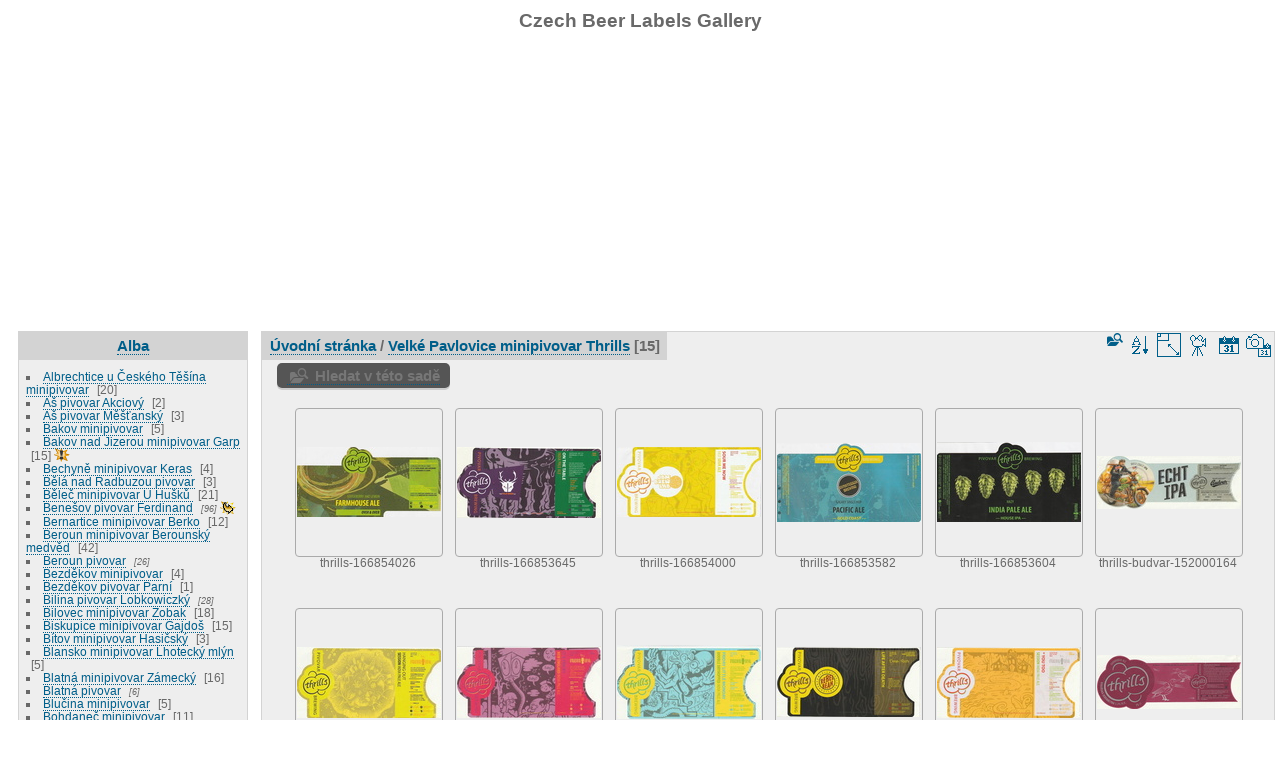

--- FILE ---
content_type: text/html; charset=utf-8
request_url: http://www.labels.pivovary.info/index.php?/category/913
body_size: 19952
content:
<!DOCTYPE html>
<html lang="cz" dir="ltr">
<head>
<meta charset="utf-8">
<meta name="generator" content="Piwigo (aka PWG), see piwigo.org">

 
<meta name="description" content="Velké Pavlovice minipivovar Thrills">

<title>Velké Pavlovice minipivovar Thrills | Czech Beer Labels Gallery</title>
<link rel="shortcut icon" type="image/x-icon" href="themes/default/icon/favicon.ico">

<link rel="start" title="Úvodní stránka" href="/" >
<link rel="search" title="Vyhledat" href="search.php" >


<link rel="canonical" href="index.php?/category/913">

 
	<!--[if lt IE 7]>
		<link rel="stylesheet" type="text/css" href="themes/default/fix-ie5-ie6.css">
	<![endif]-->
	<!--[if IE 7]>
		<link rel="stylesheet" type="text/css" href="themes/default/fix-ie7.css">
	<![endif]-->
	


<!-- BEGIN get_combined -->
<link rel="stylesheet" type="text/css" href="_data/combined/18a9xzh.css">


<!-- END get_combined -->

<!--[if lt IE 7]>
<script type="text/javascript" src="themes/default/js/pngfix.js"></script>
<![endif]-->

<style type="text/css">
.thumbnails SPAN,.thumbnails .wrap2 A,.thumbnails LABEL{width: 146px;}.thumbnails .wrap2{height: 147px;}.thumbLegend {font-size: 90%}</style>
</head>

<body id="theCategoryPage" class="section-categories category-913 "  data-infos='{"section":"categories","category_id":"913"}'>

<div id="the_page">


<div id="theHeader"><h1>Czech Beer Labels Gallery</h1>

<script async src="//pagead2.googlesyndication.com/pagead/js/adsbygoogle.js"></script>
<!-- zpravy -->
<ins class="adsbygoogle"
     style="display:block"
     data-ad-client="ca-pub-5694300196982120"
     data-ad-slot="3541247592"
     data-ad-format="auto"></ins>
<script>
(adsbygoogle = window.adsbygoogle || []).push({});
</script></div>




<div id="menubar">
	<dl id="mbCategories">
<dt>
	<a href="index.php?/categories">Alba</a>
</dt>
<dd>
  <ul>
    <li >
      <a href="index.php?/category/965"  title="20 fotografií v tomto albu">Albrechtice u Českého Těšína minipivovar</a>
      <span class="menuInfoCat badge" title="20 fotografií v tomto albu">20</span>
      </li>
    
    <li >
      <a href="index.php?/category/5"  title="2 fotografií v tomto albu">Aš pivovar Akciový</a>
      <span class="menuInfoCat badge" title="2 fotografií v tomto albu">2</span>
      </li>
    
    <li >
      <a href="index.php?/category/6"  title="3 fotografií v tomto albu">Aš pivovar Měšťanský</a>
      <span class="menuInfoCat badge" title="3 fotografií v tomto albu">3</span>
      </li>
    
    <li >
      <a href="index.php?/category/1005"  title="5 fotografií v tomto albu">Bakov minipivovar</a>
      <span class="menuInfoCat badge" title="5 fotografií v tomto albu">5</span>
      </li>
    
    <li >
      <a href="index.php?/category/7"  title="15 fotografií v tomto albu">Bakov nad Jizerou minipivovar Garp</a>
      <span class="menuInfoCat badge" title="15 fotografií v tomto albu">15</span>
      <img title="fotografie vložené za posledních 7 dnů" src="themes/default/icon/recent.png" class="icon" alt="(!)">
      </li>
    
    <li >
      <a href="index.php?/category/818"  title="4 fotografií v tomto albu">Bechyně minipivovar Keras</a>
      <span class="menuInfoCat badge" title="4 fotografií v tomto albu">4</span>
      </li>
    
    <li >
      <a href="index.php?/category/827"  title="3 fotografií v tomto albu">Bělá nad Radbuzou pivovar</a>
      <span class="menuInfoCat badge" title="3 fotografií v tomto albu">3</span>
      </li>
    
    <li >
      <a href="index.php?/category/819"  title="21 fotografií v tomto albu">Běleč minipivovar U Hušků </a>
      <span class="menuInfoCat badge" title="21 fotografií v tomto albu">21</span>
      </li>
    
    <li >
      <a href="index.php?/category/1"  title="96 fotografií v 2 podalbech">Benešov pivovar Ferdinand</a>
      <span class="menuInfoCatByChild badge" title="96 fotografií v 2 podalbech">96</span>
      <img title="fotografie vložené za posledních 7 dnů" src="themes/default/icon/recent_by_child.png" class="icon" alt="(!)">
      </li>
    
    <li >
      <a href="index.php?/category/8"  title="12 fotografií v tomto albu">Bernartice minipivovar Berko</a>
      <span class="menuInfoCat badge" title="12 fotografií v tomto albu">12</span>
      </li>
    
    <li >
      <a href="index.php?/category/9"  title="42 fotografií v tomto albu">Beroun minipivovar Berounský medvěd</a>
      <span class="menuInfoCat badge" title="42 fotografií v tomto albu">42</span>
      </li>
    
    <li >
      <a href="index.php?/category/10"  title="26 fotografií v 2 podalbech">Beroun pivovar</a>
      <span class="menuInfoCatByChild badge" title="26 fotografií v 2 podalbech">26</span>
      </li>
    
    <li >
      <a href="index.php?/category/13"  title="4 fotografií v tomto albu">Bezděkov minipivovar</a>
      <span class="menuInfoCat badge" title="4 fotografií v tomto albu">4</span>
      </li>
    
    <li >
      <a href="index.php?/category/14"  title="1 fotografie v tomto albu">Bezděkov pivovar Parní</a>
      <span class="menuInfoCat badge" title="1 fotografie v tomto albu">1</span>
      </li>
    
    <li >
      <a href="index.php?/category/15"  title="28 fotografií v 2 podalbech">Bilina pivovar Lobkowiczký</a>
      <span class="menuInfoCatByChild badge" title="28 fotografií v 2 podalbech">28</span>
      </li>
    
    <li >
      <a href="index.php?/category/18"  title="18 fotografií v tomto albu">Bilovec minipivovar Zobak</a>
      <span class="menuInfoCat badge" title="18 fotografií v tomto albu">18</span>
      </li>
    
    <li >
      <a href="index.php?/category/22"  title="15 fotografií v tomto albu">Biskupice minipivovar Gajdoš</a>
      <span class="menuInfoCat badge" title="15 fotografií v tomto albu">15</span>
      </li>
    
    <li >
      <a href="index.php?/category/820"  title="3 fotografií v tomto albu">Bítov minipivovar Hasičský</a>
      <span class="menuInfoCat badge" title="3 fotografií v tomto albu">3</span>
      </li>
    
    <li >
      <a href="index.php?/category/950"  title="5 fotografií v tomto albu">Blansko minipivovar Lhotecký mlýn</a>
      <span class="menuInfoCat badge" title="5 fotografií v tomto albu">5</span>
      </li>
    
    <li >
      <a href="index.php?/category/23"  title="16 fotografií v tomto albu">Blatná minipivovar Zámecký</a>
      <span class="menuInfoCat badge" title="16 fotografií v tomto albu">16</span>
      </li>
    
    <li >
      <a href="index.php?/category/24"  title="6 fotografií v 2 podalbech">Blatná pivovar</a>
      <span class="menuInfoCatByChild badge" title="6 fotografií v 2 podalbech">6</span>
      </li>
    
    <li >
      <a href="index.php?/category/864"  title="5 fotografií v tomto albu">Blučina minipivovar</a>
      <span class="menuInfoCat badge" title="5 fotografií v tomto albu">5</span>
      </li>
    
    <li >
      <a href="index.php?/category/1012"  title="11 fotografií v tomto albu">Bohdaneč minipivovar</a>
      <span class="menuInfoCat badge" title="11 fotografií v tomto albu">11</span>
      </li>
    
    <li >
      <a href="index.php?/category/26"  title="13 fotografií v tomto albu">Bohumín minipivovar Skřečoňský žabák</a>
      <span class="menuInfoCat badge" title="13 fotografií v tomto albu">13</span>
      </li>
    
    <li >
      <a href="index.php?/category/1021"  title="1 fotografie v tomto albu">Boskovice pivovar </a>
      <span class="menuInfoCat badge" title="1 fotografie v tomto albu">1</span>
      </li>
    
    <li >
      <a href="index.php?/category/27"  title="5 fotografií v tomto albu">Boží Dar minipivovar Červený vlk </a>
      <span class="menuInfoCat badge" title="5 fotografií v tomto albu">5</span>
      </li>
    
    <li >
      <a href="index.php?/category/28"  title="4 fotografií v tomto albu">Boží Dar-Rýžovna minipivovar</a>
      <span class="menuInfoCat badge" title="4 fotografií v tomto albu">4</span>
      </li>
    
    <li >
      <a href="index.php?/category/880"  title="4 fotografií v tomto albu">Brandlín minipivovar Kuna</a>
      <span class="menuInfoCat badge" title="4 fotografií v tomto albu">4</span>
      </li>
    
    <li >
      <a href="index.php?/category/29"  title="17 fotografií v tomto albu">Brandýs nad Labem minipivovar Čestmír</a>
      <span class="menuInfoCat badge" title="17 fotografií v tomto albu">17</span>
      </li>
    
    <li >
      <a href="index.php?/category/30"  title="5 fotografií v 2 podalbech">Brandýs nad Labem pivovar</a>
      <span class="menuInfoCatByChild badge" title="5 fotografií v 2 podalbech">5</span>
      </li>
    
    <li >
      <a href="index.php?/category/821"  title="18 fotografií v tomto albu">Branná minipivovar Kolštejn </a>
      <span class="menuInfoCat badge" title="18 fotografií v tomto albu">18</span>
      </li>
    
    <li >
      <a href="index.php?/category/34"  title="5 fotografií v tomto albu">Bratčice minipivovar Zámecký</a>
      <span class="menuInfoCat badge" title="5 fotografií v tomto albu">5</span>
      </li>
    
    <li >
      <a href="index.php?/category/60"  title="7 fotografií v tomto albu">Břeclav minipivovar Frankies</a>
      <span class="menuInfoCat badge" title="7 fotografií v tomto albu">7</span>
      </li>
    
    <li >
      <a href="index.php?/category/61"  title="24 fotografií v tomto albu">Břeclav minipivovar Zámecký</a>
      <span class="menuInfoCat badge" title="24 fotografií v tomto albu">24</span>
      </li>
    
    <li >
      <a href="index.php?/category/62"  title="59 fotografií v 3 podalbech">Břeclav pivovar Zámecký</a>
      <span class="menuInfoCatByChild badge" title="59 fotografií v 3 podalbech">59</span>
      </li>
    
    <li >
      <a href="index.php?/category/66"  title="4 fotografií v tomto albu">Březí minipivovar Březácký sup</a>
      <span class="menuInfoCat badge" title="4 fotografií v tomto albu">4</span>
      </li>
    
    <li >
      <a href="index.php?/category/67"  title="42 fotografií v 3 podalbech">Březnice pivovar</a>
      <span class="menuInfoCatByChild badge" title="42 fotografií v 3 podalbech">42</span>
      <img title="fotografie vložené za posledních 7 dnů" src="themes/default/icon/recent_by_child.png" class="icon" alt="(!)">
      </li>
    
    <li >
      <a href="index.php?/category/898"  title="1 fotografie v tomto albu">Březová minipivovar Vlastenec</a>
      <span class="menuInfoCat badge" title="1 fotografie v tomto albu">1</span>
      </li>
    
    <li >
      <a href="index.php?/category/822"  title="3 fotografií v tomto albu">Brňany minipivovar Knajzl</a>
      <span class="menuInfoCat badge" title="3 fotografií v tomto albu">3</span>
      </li>
    
    <li >
      <a href="index.php?/category/939"  title="1 fotografie v tomto albu">Brno minipivovar 1.Soběšický</a>
      <span class="menuInfoCat badge" title="1 fotografie v tomto albu">1</span>
      </li>
    
    <li >
      <a href="index.php?/category/989"  title="1 fotografie v tomto albu">Brno minipivovar EFI</a>
      <span class="menuInfoCat badge" title="1 fotografie v tomto albu">1</span>
      </li>
    
    <li >
      <a href="index.php?/category/874"  title="8 fotografií v tomto albu">Brno minipivovar Fagan</a>
      <span class="menuInfoCat badge" title="8 fotografií v tomto albu">8</span>
      </li>
    
    <li >
      <a href="index.php?/category/1017"  title="3 fotografií v tomto albu">Brno minipivovar Fénix</a>
      <span class="menuInfoCat badge" title="3 fotografií v tomto albu">3</span>
      </li>
    
    <li >
      <a href="index.php?/category/966"  title="1 fotografie v tomto albu">Brno minipivovar Harry</a>
      <span class="menuInfoCat badge" title="1 fotografie v tomto albu">1</span>
      </li>
    
    <li >
      <a href="index.php?/category/35"  title="17 fotografií v tomto albu">Brno minipivovar Hauskrecht</a>
      <span class="menuInfoCat badge" title="17 fotografií v tomto albu">17</span>
      </li>
    
    <li >
      <a href="index.php?/category/872"  title="8 fotografií v tomto albu">Brno minipivovar Kos</a>
      <span class="menuInfoCat badge" title="8 fotografií v tomto albu">8</span>
      </li>
    
    <li >
      <a href="index.php?/category/36"  title="21 fotografií v tomto albu">Brno minipivovar Líšeňský </a>
      <span class="menuInfoCat badge" title="21 fotografií v tomto albu">21</span>
      </li>
    
    <li >
      <a href="index.php?/category/37"  title="17 fotografií v tomto albu">Brno minipivovar Magistr</a>
      <span class="menuInfoCat badge" title="17 fotografií v tomto albu">17</span>
      </li>
    
    <li >
      <a href="index.php?/category/959"  title="3 fotografií v tomto albu">Brno minipivovar Moravia</a>
      <span class="menuInfoCat badge" title="3 fotografií v tomto albu">3</span>
      </li>
    
    <li >
      <a href="index.php?/category/38"  title="21 fotografií v tomto albu">Brno minipivovar Pegas</a>
      <span class="menuInfoCat badge" title="21 fotografií v tomto albu">21</span>
      </li>
    
    <li >
      <a href="index.php?/category/39"  title="22 fotografií v tomto albu">Brno minipivovar Stern</a>
      <span class="menuInfoCat badge" title="22 fotografií v tomto albu">22</span>
      </li>
    
    <li >
      <a href="index.php?/category/40"  title="2 fotografií v tomto albu">Brno minipivovar U Tomana </a>
      <span class="menuInfoCat badge" title="2 fotografií v tomto albu">2</span>
      </li>
    
    <li >
      <a href="index.php?/category/41"  title="1 fotografie v tomto albu">Brno pivovar Moravia</a>
      <span class="menuInfoCat badge" title="1 fotografie v tomto albu">1</span>
      </li>
    
    <li >
      <a href="index.php?/category/42"  title="6 fotografií v tomto albu">Brno pivovar Novopramen</a>
      <span class="menuInfoCat badge" title="6 fotografií v tomto albu">6</span>
      </li>
    
    <li >
      <a href="index.php?/category/43"  title="65 fotografií v 3 podalbech">Brno pivovar Starobrno</a>
      <span class="menuInfoCatByChild badge" title="65 fotografií v 3 podalbech">65</span>
      </li>
    
    <li >
      <a href="index.php?/category/48"  title="3 fotografií v tomto albu">Brno-Jehnice pivovar Panský</a>
      <span class="menuInfoCat badge" title="3 fotografií v tomto albu">3</span>
      </li>
    
    <li >
      <a href="index.php?/category/49"  title="2 fotografií v tomto albu">Brno-Řečkovice pivovar</a>
      <span class="menuInfoCat badge" title="2 fotografií v tomto albu">2</span>
      </li>
    
    <li >
      <a href="index.php?/category/50"  title="5 fotografií v tomto albu">Brno-Žebětín minipivovar U Richarda</a>
      <span class="menuInfoCat badge" title="5 fotografií v tomto albu">5</span>
      </li>
    
    <li >
      <a href="index.php?/category/51"  title="2 fotografií v tomto albu">Broumov pivovar Měšťanský</a>
      <span class="menuInfoCat badge" title="2 fotografií v tomto albu">2</span>
      </li>
    
    <li >
      <a href="index.php?/category/52"  title="133 fotografií v 2 podalbech">Broumov-Olivětín pivovar</a>
      <span class="menuInfoCatByChild badge" title="133 fotografií v 2 podalbech">133</span>
      </li>
    
    <li >
      <a href="index.php?/category/55"  title="27 fotografií v tomto albu">Broumy minipivovar Matuška</a>
      <span class="menuInfoCat badge" title="27 fotografií v tomto albu">27</span>
      </li>
    
    <li >
      <a href="index.php?/category/713"  title="20 fotografií v tomto albu">Brtnice minipivovar Ruprenz</a>
      <span class="menuInfoCat badge" title="20 fotografií v tomto albu">20</span>
      </li>
    
    <li >
      <a href="index.php?/category/936"  title="1 fotografie v tomto albu">Brtnice pivovar</a>
      <span class="menuInfoCat badge" title="1 fotografie v tomto albu">1</span>
      </li>
    
    <li >
      <a href="index.php?/category/56"  title="46 fotografií v 3 podalbech">Brumov pivovar</a>
      <span class="menuInfoCatByChild badge" title="46 fotografií v 3 podalbech">46</span>
      </li>
    
    <li >
      <a href="index.php?/category/59"  title="21 fotografií v tomto albu">Bruntál minipivovar Hasič</a>
      <span class="menuInfoCat badge" title="21 fotografií v tomto albu">21</span>
      </li>
    
    <li >
      <a href="index.php?/category/979"  title="1 fotografie v tomto albu">Bruntál pivovar</a>
      <span class="menuInfoCat badge" title="1 fotografie v tomto albu">1</span>
      </li>
    
    <li >
      <a href="index.php?/category/1007"  title="5 fotografií v tomto albu">Budišovice minipivovar Fčelín</a>
      <span class="menuInfoCat badge" title="5 fotografií v tomto albu">5</span>
      </li>
    
    <li >
      <a href="index.php?/category/999"  title="8 fotografií v tomto albu">Buková minipivovar Albert Michler</a>
      <span class="menuInfoCat badge" title="8 fotografií v tomto albu">8</span>
      </li>
    
    <li >
      <a href="index.php?/category/71"  title="11 fotografií v 1 podalbu">Buštěhrad pivovar</a>
      <span class="menuInfoCatByChild badge" title="11 fotografií v 1 podalbu">11</span>
      </li>
    
    <li >
      <a href="index.php?/category/73"  title="10 fotografií v tomto albu">Bylnice minipivovar</a>
      <span class="menuInfoCat badge" title="10 fotografií v tomto albu">10</span>
      </li>
    
    <li >
      <a href="index.php?/category/74"  title="14 fotografií v tomto albu">Bystřice nad Pernštejnem minipivovar Eden</a>
      <span class="menuInfoCat badge" title="14 fotografií v tomto albu">14</span>
      </li>
    
    <li >
      <a href="index.php?/category/75"  title="1 fotografie v tomto albu">Čachrov pivovar Zámecký</a>
      <span class="menuInfoCat badge" title="1 fotografie v tomto albu">1</span>
      </li>
    
    <li >
      <a href="index.php?/category/131"  title="6 fotografií v tomto albu">Čáslav pivovar Měšťanský </a>
      <span class="menuInfoCat badge" title="6 fotografií v tomto albu">6</span>
      </li>
    
    <li >
      <a href="index.php?/category/76"  title="4 fotografií v tomto albu">Častolovice pivovar Zámecký</a>
      <span class="menuInfoCat badge" title="4 fotografií v tomto albu">4</span>
      </li>
    
    <li >
      <a href="index.php?/category/77"  title="9 fotografií v tomto albu">Čečelice minipivovar Novej svět</a>
      <span class="menuInfoCat badge" title="9 fotografií v tomto albu">9</span>
      </li>
    
    <li >
      <a href="index.php?/category/957"  title="12 fotografií v tomto albu">Čejetice minipivovar</a>
      <span class="menuInfoCat badge" title="12 fotografií v tomto albu">12</span>
      </li>
    
    <li >
      <a href="index.php?/category/78"  title="2 fotografií v tomto albu">Cerhovice pivovar Mayerův</a>
      <span class="menuInfoCat badge" title="2 fotografií v tomto albu">2</span>
      </li>
    
    <li >
      <a href="index.php?/category/79"  title="51 fotografií v 3 podalbech">Černá Hora pivovar</a>
      <span class="menuInfoCatByChild badge" title="51 fotografií v 3 podalbech">51</span>
      </li>
    
    <li >
      <a href="index.php?/category/889"  title="2 fotografií v tomto albu">Černá minipivovar Pešek</a>
      <span class="menuInfoCat badge" title="2 fotografií v tomto albu">2</span>
      </li>
    
    <li >
      <a href="index.php?/category/954"  title="2 fotografií v tomto albu">Černilov minipivovar Gryf</a>
      <span class="menuInfoCat badge" title="2 fotografií v tomto albu">2</span>
      </li>
    
    <li >
      <a href="index.php?/category/862"  title="4 fotografií v tomto albu">Černotín minipivovar Chors</a>
      <span class="menuInfoCat badge" title="4 fotografií v tomto albu">4</span>
      </li>
    
    <li >
      <a href="index.php?/category/83"  title="19 fotografií v tomto albu">Česká Kamenice minipivovar Kotouč</a>
      <span class="menuInfoCat badge" title="19 fotografií v tomto albu">19</span>
      <img title="fotografie vložené za posledních 7 dnů" src="themes/default/icon/recent.png" class="icon" alt="(!)">
      </li>
    
    <li >
      <a href="index.php?/category/964"  title="11 fotografií v tomto albu">Česká Lípa minipivovar Lípák</a>
      <span class="menuInfoCat badge" title="11 fotografií v tomto albu">11</span>
      </li>
    
    <li >
      <a href="index.php?/category/84"  title="72 fotografií v tomto albu">Česká Třebová minipivovar Faltus </a>
      <span class="menuInfoCat badge" title="72 fotografií v tomto albu">72</span>
      </li>
    
    <li >
      <a href="index.php?/category/85"  title="7 fotografií v tomto albu">Česká Třebová pivovar</a>
      <span class="menuInfoCat badge" title="7 fotografií v tomto albu">7</span>
      </li>
    
    <li >
      <a href="index.php?/category/86"  title="4 fotografií v tomto albu">České Budějovice minipivovar Beeranek</a>
      <span class="menuInfoCat badge" title="4 fotografií v tomto albu">4</span>
      </li>
    
    <li >
      <a href="index.php?/category/87"  title="6 fotografií v tomto albu">České Budějovice minipivovar Kněžínek</a>
      <span class="menuInfoCat badge" title="6 fotografií v tomto albu">6</span>
      </li>
    
    <li >
      <a href="index.php?/category/88"  title="10 fotografií v tomto albu">České Budějovice minipivovar Krajinská 27</a>
      <span class="menuInfoCat badge" title="10 fotografií v tomto albu">10</span>
      </li>
    
    <li >
      <a href="index.php?/category/897"  title="6 fotografií v tomto albu">České Budějovice minipivovar Solnice</a>
      <span class="menuInfoCat badge" title="6 fotografií v tomto albu">6</span>
      </li>
    
    <li >
      <a href="index.php?/category/89"  title="191 fotografií v 3 podalbech">České Budějovice pivovar Budějovický Budvar</a>
      <span class="menuInfoCatByChild badge" title="191 fotografií v 3 podalbech">191</span>
      </li>
    
    <li >
      <a href="index.php?/category/93"  title="56 fotografií v 3 podalbech">České Budějovice pivovar Měšťanský</a>
      <span class="menuInfoCatByChild badge" title="56 fotografií v 3 podalbech">56</span>
      </li>
    
    <li >
      <a href="index.php?/category/97"  title="5 fotografií v tomto albu">České Budějovice univerzitní minipivovar ZF JU</a>
      <span class="menuInfoCat badge" title="5 fotografií v tomto albu">5</span>
      </li>
    
    <li >
      <a href="index.php?/category/98"  title="11 fotografií v tomto albu">Český Brod pivovar Měšťanský</a>
      <span class="menuInfoCat badge" title="11 fotografií v tomto albu">11</span>
      </li>
    
    <li >
      <a href="index.php?/category/99"  title="21 fotografií v tomto albu">Český Krumlov minipivovar</a>
      <span class="menuInfoCat badge" title="21 fotografií v tomto albu">21</span>
      </li>
    
    <li >
      <a href="index.php?/category/100"  title="86 fotografií v 3 podalbech">Český Krumlov pivovar</a>
      <span class="menuInfoCatByChild badge" title="86 fotografií v 3 podalbech">86</span>
      </li>
    
    <li >
      <a href="index.php?/category/104"  title="16 fotografií v tomto albu">Český Rudolec minipivovar Zámecký</a>
      <span class="menuInfoCat badge" title="16 fotografií v tomto albu">16</span>
      </li>
    
    <li >
      <a href="index.php?/category/952"  title="9 fotografií v tomto albu">Český Těšín minipivovar Baraba</a>
      <span class="menuInfoCat badge" title="9 fotografií v tomto albu">9</span>
      </li>
    
    <li >
      <a href="index.php?/category/875"  title="26 fotografií v tomto albu">Cheb minipivovar Pivní skaut</a>
      <span class="menuInfoCat badge" title="26 fotografií v tomto albu">26</span>
      </li>
    
    <li >
      <a href="index.php?/category/111"  title="1 fotografie v tomto albu / 36 fotografií v 3 podalbech">Cheb pivovar Akciový</a>
      <span class="menuInfoCat badge" title="1 fotografie v tomto albu / 36 fotografií v 3 podalbech">37</span>
      </li>
    
    <li >
      <a href="index.php?/category/116"  title="3 fotografií v tomto albu">Cheb pivovar Měšťanský</a>
      <span class="menuInfoCat badge" title="3 fotografií v tomto albu">3</span>
      </li>
    
    <li >
      <a href="index.php?/category/115"  title="3 fotografií v tomto albu">Cheb pivovar bratří Schmidtů</a>
      <span class="menuInfoCat badge" title="3 fotografií v tomto albu">3</span>
      </li>
    
    <li >
      <a href="index.php?/category/117"  title="30 fotografií v tomto albu">Chlumec nad Cidlinou minipivovar U Vacků </a>
      <span class="menuInfoCat badge" title="30 fotografií v tomto albu">30</span>
      </li>
    
    <li >
      <a href="index.php?/category/923"  title="19 fotografií v tomto albu">Choceň minipivovar Splávek</a>
      <span class="menuInfoCat badge" title="19 fotografií v tomto albu">19</span>
      </li>
    
    <li >
      <a href="index.php?/category/118"  title="22 fotografií v 2 podalbech">Choceň pivovar</a>
      <span class="menuInfoCatByChild badge" title="22 fotografií v 2 podalbech">22</span>
      </li>
    
    <li >
      <a href="index.php?/category/121"  title="40 fotografií v 2 podalbech">Chodová Planá pivovar Chodovar</a>
      <span class="menuInfoCatByChild badge" title="40 fotografií v 2 podalbech">40</span>
      </li>
    
    <li >
      <a href="index.php?/category/124"  title="31 fotografií v tomto albu">Chomutov minipivovar Karásek a Stülpner</a>
      <span class="menuInfoCat badge" title="31 fotografií v tomto albu">31</span>
      </li>
    
    <li >
      <a href="index.php?/category/125"  title="11 fotografií v tomto albu">Chomutov pivovar Měšťanský </a>
      <span class="menuInfoCat badge" title="11 fotografií v tomto albu">11</span>
      </li>
    
    <li >
      <a href="index.php?/category/126"  title="66 fotografií v tomto albu">Chotěboř pivovar </a>
      <span class="menuInfoCat badge" title="66 fotografií v tomto albu">66</span>
      </li>
    
    <li >
      <a href="index.php?/category/127"  title="28 fotografií v tomto albu">Chotoviny minipivovar Zámecký</a>
      <span class="menuInfoCat badge" title="28 fotografií v tomto albu">28</span>
      </li>
    
    <li >
      <a href="index.php?/category/981"  title="1 fotografie v tomto albu">Chřibská pivovar</a>
      <span class="menuInfoCat badge" title="1 fotografie v tomto albu">1</span>
      </li>
    
    <li >
      <a href="index.php?/category/837"  title="16 fotografií v tomto albu">Chříč minipivovar</a>
      <span class="menuInfoCat badge" title="16 fotografií v tomto albu">16</span>
      </li>
    
    <li >
      <a href="index.php?/category/934"  title="18 fotografií v tomto albu">Chrudim minipivovar Filištín</a>
      <span class="menuInfoCat badge" title="18 fotografií v tomto albu">18</span>
      </li>
    
    <li >
      <a href="index.php?/category/854"  title="18 fotografií v tomto albu">Chrudim minipivovar Loutkář</a>
      <span class="menuInfoCat badge" title="18 fotografií v tomto albu">18</span>
      </li>
    
    <li >
      <a href="index.php?/category/128"  title="5 fotografií v tomto albu">Chrudim pivovar</a>
      <span class="menuInfoCat badge" title="5 fotografií v tomto albu">5</span>
      </li>
    
    <li >
      <a href="index.php?/category/129"  title="9 fotografií v tomto albu">Chudenice minipivovar Stará škola</a>
      <span class="menuInfoCat badge" title="9 fotografií v tomto albu">9</span>
      </li>
    
    <li >
      <a href="index.php?/category/1024"  title="11 fotografií v tomto albu">Chvaletice nanopivovar Radování </a>
      <span class="menuInfoCat badge" title="11 fotografií v tomto albu">11</span>
      </li>
    
    <li >
      <a href="index.php?/category/130"  title="168 fotografií v tomto albu">Chýně minipivovar Pivovarský dvůr </a>
      <span class="menuInfoCat badge" title="168 fotografií v tomto albu">168</span>
      </li>
    
    <li >
      <a href="index.php?/category/160"  title="43 fotografií v tomto albu">Chyše minipivovar Zámecký</a>
      <span class="menuInfoCat badge" title="43 fotografií v tomto albu">43</span>
      </li>
    
    <li >
      <a href="index.php?/category/105"  title="11 fotografií v tomto albu">Čížice minipivovar U Bizona</a>
      <span class="menuInfoCat badge" title="11 fotografií v tomto albu">11</span>
      </li>
    
    <li >
      <a href="index.php?/category/261"  title="5 fotografií v tomto albu">Čížová minipivovar</a>
      <span class="menuInfoCat badge" title="5 fotografií v tomto albu">5</span>
      </li>
    
    <li >
      <a href="index.php?/category/106"  title="30 fotografií v tomto albu">Ctiněves minipivovar Podřipský</a>
      <span class="menuInfoCat badge" title="30 fotografií v tomto albu">30</span>
      </li>
    
    <li >
      <a href="index.php?/category/107"  title="25 fotografií v tomto albu">Cvikov minipivovar</a>
      <span class="menuInfoCat badge" title="25 fotografií v tomto albu">25</span>
      </li>
    
    <li >
      <a href="index.php?/category/108"  title="6 fotografií v 2 podalbech">Cvikov pivovar</a>
      <span class="menuInfoCatByChild badge" title="6 fotografií v 2 podalbech">6</span>
      </li>
    
    <li >
      <a href="index.php?/category/132"  title="16 fotografií v 2 podalbech">Dalešice pivovar Akciový</a>
      <span class="menuInfoCatByChild badge" title="16 fotografií v 2 podalbech">16</span>
      </li>
    
    <li >
      <a href="index.php?/category/135"  title="4 fotografií v tomto albu">Dašice minipivovar</a>
      <span class="menuInfoCat badge" title="4 fotografií v tomto albu">4</span>
      </li>
    
    <li >
      <a href="index.php?/category/885"  title="5 fotografií v tomto albu">Děčín minipivovar Kapitán</a>
      <span class="menuInfoCat badge" title="5 fotografií v tomto albu">5</span>
      </li>
    
    <li >
      <a href="index.php?/category/161"  title="60 fotografií v 3 podalbech">Děčín pivovar</a>
      <span class="menuInfoCatByChild badge" title="60 fotografií v 3 podalbech">60</span>
      </li>
    
    <li >
      <a href="index.php?/category/163"  title="9 fotografií v tomto albu">Děčín pivovar Sever</a>
      <span class="menuInfoCat badge" title="9 fotografií v tomto albu">9</span>
      </li>
    
    <li >
      <a href="index.php?/category/136"  title="7 fotografií v tomto albu">Dětenice minipivovar Zámecký</a>
      <span class="menuInfoCat badge" title="7 fotografií v tomto albu">7</span>
      </li>
    
    <li >
      <a href="index.php?/category/1028"  title="1 fotografie v tomto albu">Dlouhá Třebová minipivovar</a>
      <span class="menuInfoCat badge" title="1 fotografie v tomto albu">1</span>
      </li>
    
    <li >
      <a href="index.php?/category/141"  title="3 fotografií v tomto albu">Dobřany minipivovar Modrá hvězda</a>
      <span class="menuInfoCat badge" title="3 fotografií v tomto albu">3</span>
      </li>
    
    <li >
      <a href="index.php?/category/142"  title="5 fotografií v 2 podalbech">Dobříš pivovar</a>
      <span class="menuInfoCatByChild badge" title="5 fotografií v 2 podalbech">5</span>
      </li>
    
    <li >
      <a href="index.php?/category/137"  title="5 fotografií v tomto albu">Dobrovice pivovar </a>
      <span class="menuInfoCat badge" title="5 fotografií v tomto albu">5</span>
      </li>
    
    <li >
      <a href="index.php?/category/138"  title="116 fotografií v 2 podalbech">Dobruška pivovar</a>
      <span class="menuInfoCatByChild badge" title="116 fotografií v 2 podalbech">116</span>
      </li>
    
    <li >
      <a href="index.php?/category/145"  title="49 fotografií v tomto albu">Dolní Bojanovice minipivovar Mazák </a>
      <span class="menuInfoCat badge" title="49 fotografií v tomto albu">49</span>
      </li>
    
    <li >
      <a href="index.php?/category/146"  title="22 fotografií v tomto albu">Dolní Břežany minipivovar Olivův </a>
      <span class="menuInfoCat badge" title="22 fotografií v tomto albu">22</span>
      </li>
    
    <li >
      <a href="index.php?/category/147"  title="3 fotografií v tomto albu">Dolní Královice pivovar</a>
      <span class="menuInfoCat badge" title="3 fotografií v tomto albu">3</span>
      </li>
    
    <li >
      <a href="index.php?/category/1009"  title="1 fotografie v tomto albu">Dolní Lukavice pivovar</a>
      <span class="menuInfoCat badge" title="1 fotografie v tomto albu">1</span>
      </li>
    
    <li >
      <a href="index.php?/category/149"  title="84 fotografií v tomto albu">Dolní Ředice minipivovar Mordýř </a>
      <span class="menuInfoCat badge" title="84 fotografií v tomto albu">84</span>
      </li>
    
    <li >
      <a href="index.php?/category/148"  title="2 fotografií v tomto albu">Dolní Ročov pivovar</a>
      <span class="menuInfoCat badge" title="2 fotografií v tomto albu">2</span>
      </li>
    
    <li >
      <a href="index.php?/category/150"  title="43 fotografií v tomto albu">Dolní Sklenov minipivovar Hukvaldský </a>
      <span class="menuInfoCat badge" title="43 fotografií v tomto albu">43</span>
      </li>
    
    <li >
      <a href="index.php?/category/870"  title="25 fotografií v tomto albu">Domažlice minipivovar</a>
      <span class="menuInfoCat badge" title="25 fotografií v tomto albu">25</span>
      </li>
    
    <li >
      <a href="index.php?/category/151"  title="29 fotografií v 3 podalbech">Domažlice pivovar</a>
      <span class="menuInfoCatByChild badge" title="29 fotografií v 3 podalbech">29</span>
      <img title="fotografie vložené za posledních 7 dnů" src="themes/default/icon/recent_by_child.png" class="icon" alt="(!)">
      </li>
    
    <li >
      <a href="index.php?/category/915"  title="7 fotografií v tomto albu">Doubravník minipivovar</a>
      <span class="menuInfoCat badge" title="7 fotografií v tomto albu">7</span>
      </li>
    
    <li >
      <a href="index.php?/category/933"  title="6 fotografií v tomto albu">Doudleby minipivovar Doudlebeer</a>
      <span class="menuInfoCat badge" title="6 fotografií v tomto albu">6</span>
      </li>
    
    <li >
      <a href="index.php?/category/295"  title="13 fotografií v tomto albu">Drahouš minipivovar Kokeš</a>
      <span class="menuInfoCat badge" title="13 fotografií v tomto albu">13</span>
      </li>
    
    <li >
      <a href="index.php?/category/154"  title="6 fotografií v tomto albu">Dražič minipivovar Lipan </a>
      <span class="menuInfoCat badge" title="6 fotografií v tomto albu">6</span>
      </li>
    
    <li >
      <a href="index.php?/category/164"  title="10 fotografií v tomto albu">Dřevěnice pivovar Kumburský </a>
      <span class="menuInfoCat badge" title="10 fotografií v tomto albu">10</span>
      </li>
    
    <li >
      <a href="index.php?/category/155"  title="18 fotografií v tomto albu">Druztová minipivovar Radouš </a>
      <span class="menuInfoCat badge" title="18 fotografií v tomto albu">18</span>
      </li>
    
    <li >
      <a href="index.php?/category/156"  title="3 fotografií v tomto albu">Dubňany minipivovar Dubňák</a>
      <span class="menuInfoCat badge" title="3 fotografií v tomto albu">3</span>
      </li>
    
    <li >
      <a href="index.php?/category/157"  title="12 fotografií v tomto albu">Dvůr Králové nad Labem minipivovar Safari </a>
      <span class="menuInfoCat badge" title="12 fotografií v tomto albu">12</span>
      </li>
    
    <li >
      <a href="index.php?/category/158"  title="13 fotografií v tomto albu">Dvůr Králové nad Labem pivovar</a>
      <span class="menuInfoCat badge" title="13 fotografií v tomto albu">13</span>
      </li>
    
    <li >
      <a href="index.php?/category/159"  title="52 fotografií v tomto albu">Dvůr Králové nad Labem pivovar Tambor</a>
      <span class="menuInfoCat badge" title="52 fotografií v tomto albu">52</span>
      </li>
    
    <li >
      <a href="index.php?/category/165"  title="4 fotografií v tomto albu">Dymokury pivovar</a>
      <span class="menuInfoCat badge" title="4 fotografií v tomto albu">4</span>
      </li>
    
    <li >
      <a href="index.php?/category/970"  title="1 fotografie v tomto albu">Fojtovice minipivovar</a>
      <span class="menuInfoCat badge" title="1 fotografie v tomto albu">1</span>
      </li>
    
    <li >
      <a href="index.php?/category/976"  title="2 fotografií v tomto albu">Frýdek-Místek minipivovar Arthurs</a>
      <span class="menuInfoCat badge" title="2 fotografií v tomto albu">2</span>
      </li>
    
    <li >
      <a href="index.php?/category/166"  title="19 fotografií v tomto albu">Frýdek-Místek minipivovar Morava </a>
      <span class="menuInfoCat badge" title="19 fotografií v tomto albu">19</span>
      </li>
    
    <li >
      <a href="index.php?/category/167"  title="30 fotografií v tomto albu">Frýdlant minipivovar Zámecký </a>
      <span class="menuInfoCat badge" title="30 fotografií v tomto albu">30</span>
      </li>
    
    <li >
      <a href="index.php?/category/168"  title="35 fotografií v tomto albu">Frýdlant nad Ostravicí minipivovar Podhorský </a>
      <span class="menuInfoCat badge" title="35 fotografií v tomto albu">35</span>
      </li>
    
    <li >
      <a href="index.php?/category/169"  title="3 fotografií v tomto albu">Frýdlant pivovar Zámecký</a>
      <span class="menuInfoCat badge" title="3 fotografií v tomto albu">3</span>
      </li>
    
    <li >
      <a href="index.php?/category/1034"  title="3 fotografií v tomto albu">Frymburk minipivovar</a>
      <span class="menuInfoCat badge" title="3 fotografií v tomto albu">3</span>
      </li>
    
    <li >
      <a href="index.php?/category/170"  title="22 fotografií v 3 podalbech">Golčův Jeníkov pivovar Parostrojní</a>
      <span class="menuInfoCatByChild badge" title="22 fotografií v 3 podalbech">22</span>
      </li>
    
    <li >
      <a href="index.php?/category/186"  title="57 fotografií v 3 podalbech">Hanušovice pivovar Holba</a>
      <span class="menuInfoCatByChild badge" title="57 fotografií v 3 podalbech">57</span>
      </li>
    
    <li >
      <a href="index.php?/category/174"  title="25 fotografií v tomto albu">Harrachov minipivovar Novosad</a>
      <span class="menuInfoCat badge" title="25 fotografií v tomto albu">25</span>
      </li>
    
    <li >
      <a href="index.php?/category/175"  title="15 fotografií v tomto albu">Havířov minipivovar PHM </a>
      <span class="menuInfoCat badge" title="15 fotografií v tomto albu">15</span>
      </li>
    
    <li >
      <a href="index.php?/category/176"  title="4 fotografií v tomto albu">Havířov minipivovar Slezský </a>
      <span class="menuInfoCat badge" title="4 fotografií v tomto albu">4</span>
      </li>
    
    <li >
      <a href="index.php?/category/177"  title="3 fotografií v tomto albu">Havířov minipivovar Venuše</a>
      <span class="menuInfoCat badge" title="3 fotografií v tomto albu">3</span>
      </li>
    
    <li >
      <a href="index.php?/category/178"  title="10 fotografií v tomto albu">Havlíčkův Brod minipivovar Čechovka </a>
      <span class="menuInfoCat badge" title="10 fotografií v tomto albu">10</span>
      </li>
    
    <li >
      <a href="index.php?/category/179"  title="77 fotografií v 2 podalbech">Havlíčkův Brod pivovar Měšťanský </a>
      <span class="menuInfoCatByChild badge" title="77 fotografií v 2 podalbech">77</span>
      </li>
    
    <li >
      <a href="index.php?/category/182"  title="6 fotografií v 2 podalbech">Heřmanovy Sejfy (Rudnik)</a>
      <span class="menuInfoCatByChild badge" title="6 fotografií v 2 podalbech">6</span>
      </li>
    
    <li >
      <a href="index.php?/category/185"  title="4 fotografií v tomto albu">Hlavatce minipivovar Transformátor</a>
      <span class="menuInfoCat badge" title="4 fotografií v tomto albu">4</span>
      </li>
    
    <li >
      <a href="index.php?/category/190"  title="90 fotografií v 3 podalbech">Hlinsko pivovar</a>
      <span class="menuInfoCatByChild badge" title="90 fotografií v 3 podalbech">90</span>
      </li>
    
    <li >
      <a href="index.php?/category/931"  title="18 fotografií v tomto albu">Hlízov minipivovar Holanďan</a>
      <span class="menuInfoCat badge" title="18 fotografií v tomto albu">18</span>
      </li>
    
    <li >
      <a href="index.php?/category/194"  title="10 fotografií v tomto albu">Hluboká nad Vltavou minipivovar</a>
      <span class="menuInfoCat badge" title="10 fotografií v tomto albu">10</span>
      </li>
    
    <li >
      <a href="index.php?/category/195"  title="2 fotografií v tomto albu">Hluboké Svatojakubský pivovar </a>
      <span class="menuInfoCat badge" title="2 fotografií v tomto albu">2</span>
      </li>
    
    <li >
      <a href="index.php?/category/196"  title="14 fotografií v tomto albu">Hlučín minipivovar Avar </a>
      <span class="menuInfoCat badge" title="14 fotografií v tomto albu">14</span>
      </li>
    
    <li >
      <a href="index.php?/category/197"  title="8 fotografií v tomto albu">Hnanice minipivovar </a>
      <span class="menuInfoCat badge" title="8 fotografií v tomto albu">8</span>
      </li>
    
    <li >
      <a href="index.php?/category/198"  title="10 fotografií v tomto albu">Hodonín minipivovar Hodonínský vojáček </a>
      <span class="menuInfoCat badge" title="10 fotografií v tomto albu">10</span>
      </li>
    
    <li >
      <a href="index.php?/category/199"  title="13 fotografií v tomto albu">Hodonín minipivovar Křikloun</a>
      <span class="menuInfoCat badge" title="13 fotografií v tomto albu">13</span>
      </li>
    
    <li >
      <a href="index.php?/category/200"  title="11 fotografií v tomto albu">Hodonín minipivovar Kunc</a>
      <span class="menuInfoCat badge" title="11 fotografií v tomto albu">11</span>
      </li>
    
    <li >
      <a href="index.php?/category/905"  title="7 fotografií v tomto albu">Hojsova Stráž pivovar</a>
      <span class="menuInfoCat badge" title="7 fotografií v tomto albu">7</span>
      </li>
    
    <li >
      <a href="index.php?/category/201"  title="1 fotografie v tomto albu">Holešov pivovar </a>
      <span class="menuInfoCat badge" title="1 fotografie v tomto albu">1</span>
      </li>
    
    <li >
      <a href="index.php?/category/947"  title="2 fotografií v tomto albu">Horažďovice minipivovar Vlček</a>
      <span class="menuInfoCat badge" title="2 fotografií v tomto albu">2</span>
      </li>
    
    <li >
      <a href="index.php?/category/207"  title="6 fotografií v tomto albu">Hořice minipivovar JungBerg </a>
      <span class="menuInfoCat badge" title="6 fotografií v tomto albu">6</span>
      </li>
    
    <li >
      <a href="index.php?/category/208"  title="7 fotografií v tomto albu">Hořice pivovar</a>
      <span class="menuInfoCat badge" title="7 fotografií v tomto albu">7</span>
      </li>
    
    <li >
      <a href="index.php?/category/202"  title="2 fotografií v tomto albu">Horka nad Moravou minipivovar Melichárek </a>
      <span class="menuInfoCat badge" title="2 fotografií v tomto albu">2</span>
      </li>
    
    <li >
      <a href="index.php?/category/203"  title="2 fotografií v tomto albu">Horní Beřkovice pivovar Kapitulní </a>
      <span class="menuInfoCat badge" title="2 fotografií v tomto albu">2</span>
      </li>
    
    <li >
      <a href="index.php?/category/204"  title="20 fotografií v tomto albu">Horní Dubenky minipivovar Kozlíček </a>
      <span class="menuInfoCat badge" title="20 fotografií v tomto albu">20</span>
      </li>
    
    <li >
      <a href="index.php?/category/205"  title="6 fotografií v tomto albu">Horní Lomná minipivovar Pod Kyčmolem</a>
      <span class="menuInfoCat badge" title="6 fotografií v tomto albu">6</span>
      </li>
    
    <li >
      <a href="index.php?/category/904"  title="3 fotografií v tomto albu">Hořovice pivovar</a>
      <span class="menuInfoCat badge" title="3 fotografií v tomto albu">3</span>
      </li>
    
    <li >
      <a href="index.php?/category/206"  title="5 fotografií v tomto albu">Horšovský Týn minipivovar Gurmán</a>
      <span class="menuInfoCat badge" title="5 fotografií v tomto albu">5</span>
      </li>
    
    <li >
      <a href="index.php?/category/921"  title="8 fotografií v tomto albu">Hostomice minipivovar</a>
      <span class="menuInfoCat badge" title="8 fotografií v tomto albu">8</span>
      </li>
    
    <li >
      <a href="index.php?/category/213"  title="43 fotografií v tomto albu">Hradec Králové Rodinný minipivovar 713 </a>
      <span class="menuInfoCat badge" title="43 fotografií v tomto albu">43</span>
      </li>
    
    <li >
      <a href="index.php?/category/209"  title="54 fotografií v tomto albu">Hradec Králové minipivovar Klenot </a>
      <span class="menuInfoCat badge" title="54 fotografií v tomto albu">54</span>
      </li>
    
    <li >
      <a href="index.php?/category/210"  title="15 fotografií v 2 podalbech">Hradec Králové pivovar Právovárečný</a>
      <span class="menuInfoCatByChild badge" title="15 fotografií v 2 podalbech">15</span>
      </li>
    
    <li >
      <a href="index.php?/category/953"  title="2 fotografií v tomto albu">Hřebeny (Hartenberg) pivovar</a>
      <span class="menuInfoCat badge" title="2 fotografií v tomto albu">2</span>
      </li>
    
    <li >
      <a href="index.php?/category/214"  title="1 fotografie v tomto albu">Hronov pivovar </a>
      <span class="menuInfoCat badge" title="1 fotografie v tomto albu">1</span>
      </li>
    
    <li >
      <a href="index.php?/category/215"  title="4 fotografií v tomto albu">Hrubá Skála pivovar Zámecký </a>
      <span class="menuInfoCat badge" title="4 fotografií v tomto albu">4</span>
      </li>
    
    <li >
      <a href="index.php?/category/895"  title="1 fotografie v tomto albu">Hrušky pivovar</a>
      <span class="menuInfoCat badge" title="1 fotografie v tomto albu">1</span>
      </li>
    
    <li >
      <a href="index.php?/category/216"  title="8 fotografií v tomto albu">Hukvaldy pivovar Arcibiskupský </a>
      <span class="menuInfoCat badge" title="8 fotografií v tomto albu">8</span>
      </li>
    
    <li >
      <a href="index.php?/category/242"  title="11 fotografií v 2 podalbech">Humpolec pivovar Bernard</a>
      <span class="menuInfoCatByChild badge" title="11 fotografií v 2 podalbech">11</span>
      </li>
    
    <li >
      <a href="index.php?/category/217"  title="6 fotografií v tomto albu">Hustopeče minipivovar Hradní </a>
      <span class="menuInfoCat badge" title="6 fotografií v tomto albu">6</span>
      </li>
    
    <li >
      <a href="index.php?/category/218"  title="24 fotografií v tomto albu">Hutisko-Solanec minipivovar </a>
      <span class="menuInfoCat badge" title="24 fotografií v tomto albu">24</span>
      </li>
    
    <li >
      <a href="index.php?/category/997"  title="6 fotografií v tomto albu">Ivančice minipivovar</a>
      <span class="menuInfoCat badge" title="6 fotografií v tomto albu">6</span>
      </li>
    
    <li >
      <a href="index.php?/category/883"  title="4 fotografií v tomto albu">Jablonec minipivovar O.Skar</a>
      <span class="menuInfoCat badge" title="4 fotografií v tomto albu">4</span>
      </li>
    
    <li >
      <a href="index.php?/category/263"  title="12 fotografií v 1 podalbu">Jablonec pivovar</a>
      <span class="menuInfoCatByChild badge" title="12 fotografií v 1 podalbu">12</span>
      </li>
    
    <li >
      <a href="index.php?/category/219"  title="14 fotografií v tomto albu">Jablonné nad Orlicí minipivovar U černého medvěda </a>
      <span class="menuInfoCat badge" title="14 fotografií v tomto albu">14</span>
      </li>
    
    <li >
      <a href="index.php?/category/220"  title="9 fotografií v tomto albu">Jaroměřice u Jevíčka minipivovar Vichr </a>
      <span class="menuInfoCat badge" title="9 fotografií v tomto albu">9</span>
      </li>
    
    <li >
      <a href="index.php?/category/221"  title="13 fotografií v tomto albu">Jarošov minipivovar</a>
      <span class="menuInfoCat badge" title="13 fotografií v tomto albu">13</span>
      </li>
    
    <li >
      <a href="index.php?/category/273"  title="43 fotografií v 3 podalbech">Jarošov pivovar Rolnický</a>
      <span class="menuInfoCatByChild badge" title="43 fotografií v 3 podalbech">43</span>
      </li>
    
    <li >
      <a href="index.php?/category/222"  title="3 fotografií v tomto albu">Jeneč pivovar </a>
      <span class="menuInfoCat badge" title="3 fotografií v tomto albu">3</span>
      </li>
    
    <li >
      <a href="index.php?/category/839"  title="6 fotografií v tomto albu">Jeseník minipivovar</a>
      <span class="menuInfoCat badge" title="6 fotografií v tomto albu">6</span>
      </li>
    
    <li >
      <a href="index.php?/category/281"  title="13 fotografií v 3 podalbech">Jevíčko pivovar </a>
      <span class="menuInfoCatByChild badge" title="13 fotografií v 3 podalbech">13</span>
      </li>
    
    <li >
      <a href="index.php?/category/967"  title="7 fotografií v tomto albu">Jičín minipivovar</a>
      <span class="menuInfoCat badge" title="7 fotografií v tomto albu">7</span>
      <img title="fotografie vložené za posledních 7 dnů" src="themes/default/icon/recent.png" class="icon" alt="(!)">
      </li>
    
    <li >
      <a href="index.php?/category/223"  title="11 fotografií v tomto albu">Jihlava minipivovar Horácký </a>
      <span class="menuInfoCat badge" title="11 fotografií v tomto albu">11</span>
      </li>
    
    <li >
      <a href="index.php?/category/224"  title="21 fotografií v tomto albu">Jihlava minipivovar Hrboun </a>
      <span class="menuInfoCat badge" title="21 fotografií v tomto albu">21</span>
      </li>
    
    <li >
      <a href="index.php?/category/226"  title="30 fotografií v tomto albu">Jihlava minipivovar Radniční</a>
      <span class="menuInfoCat badge" title="30 fotografií v tomto albu">30</span>
      </li>
    
    <li >
      <a href="index.php?/category/227"  title="5 fotografií v tomto albu">Jihlava minipivovar U sudu</a>
      <span class="menuInfoCat badge" title="5 fotografií v tomto albu">5</span>
      </li>
    
    <li >
      <a href="index.php?/category/285"  title="70 fotografií v 2 podalbech">Jihlava pivovar </a>
      <span class="menuInfoCatByChild badge" title="70 fotografií v 2 podalbech">70</span>
      </li>
    
    <li >
      <a href="index.php?/category/225"  title="6 fotografií v tomto albu">Jilemnice pivovar Harrachův</a>
      <span class="menuInfoCat badge" title="6 fotografií v tomto albu">6</span>
      </li>
    
    <li >
      <a href="index.php?/category/228"  title="4 fotografií v tomto albu">Jílovice minipivovar</a>
      <span class="menuInfoCat badge" title="4 fotografií v tomto albu">4</span>
      </li>
    
    <li >
      <a href="index.php?/category/288"  title="29 fotografií v tomto albu">Jince minipivovar Malý Janek</a>
      <span class="menuInfoCat badge" title="29 fotografií v tomto albu">29</span>
      </li>
    
    <li >
      <a href="index.php?/category/289"  title="9 fotografií v 2 podalbech">Jince pivovar</a>
      <span class="menuInfoCatByChild badge" title="9 fotografií v 2 podalbech">9</span>
      </li>
    
    <li >
      <a href="index.php?/category/229"  title="2 fotografií v tomto albu">Jindřichov ve Slezsku pivovar</a>
      <span class="menuInfoCat badge" title="2 fotografií v tomto albu">2</span>
      </li>
    
    <li >
      <a href="index.php?/category/230"  title="10 fotografií v tomto albu">Jindřichův Hradec minipivovar Orel</a>
      <span class="menuInfoCat badge" title="10 fotografií v tomto albu">10</span>
      </li>
    
    <li >
      <a href="index.php?/category/269"  title="6 fotografií v tomto albu">Jindřichův Hradec pivovar Zámecký</a>
      <span class="menuInfoCat badge" title="6 fotografií v tomto albu">6</span>
      </li>
    
    <li >
      <a href="index.php?/category/292"  title="20 fotografií v 2 podalbech">Jirkov pivovar </a>
      <span class="menuInfoCatByChild badge" title="20 fotografií v 2 podalbech">20</span>
      <img title="fotografie vložené za posledních 7 dnů" src="themes/default/icon/recent_by_child.png" class="icon" alt="(!)">
      </li>
    
    <li >
      <a href="index.php?/category/19"  title="29 fotografií v 2 podalbech">Kácov pivovar</a>
      <span class="menuInfoCatByChild badge" title="29 fotografií v 2 podalbech">29</span>
      <img title="fotografie vložené za posledních 7 dnů" src="themes/default/icon/recent_by_child.png" class="icon" alt="(!)">
      </li>
    
    <li >
      <a href="index.php?/category/259"  title="4 fotografií v tomto albu">Kadaň pivovar Parostrojní</a>
      <span class="menuInfoCat badge" title="4 fotografií v tomto albu">4</span>
      </li>
    
    <li >
      <a href="index.php?/category/231"  title="28 fotografií v tomto albu">Kamenice nad Lipou minipivovar Kamenice</a>
      <span class="menuInfoCat badge" title="28 fotografií v tomto albu">28</span>
      </li>
    
    <li >
      <a href="index.php?/category/938"  title="3 fotografií v tomto albu">Kamenice u Jihlavy minipivovar Madcat</a>
      <span class="menuInfoCat badge" title="3 fotografií v tomto albu">3</span>
      </li>
    
    <li >
      <a href="index.php?/category/232"  title="16 fotografií v tomto albu">Kamenný Újezd minipivovar Loužek</a>
      <span class="menuInfoCat badge" title="16 fotografií v tomto albu">16</span>
      </li>
    
    <li >
      <a href="index.php?/category/1001"  title="5 fotografií v tomto albu">Kamýk nad Vltavou malopivovar Hunec</a>
      <span class="menuInfoCat badge" title="5 fotografií v tomto albu">5</span>
      </li>
    
    <li >
      <a href="index.php?/category/233"  title="1 fotografie v tomto albu">Kardašova Řečice pivovar Knížecí</a>
      <span class="menuInfoCat badge" title="1 fotografie v tomto albu">1</span>
      </li>
    
    <li >
      <a href="index.php?/category/234"  title="6 fotografií v tomto albu">Karlovy Vary minipivovar Karel IV. </a>
      <span class="menuInfoCat badge" title="6 fotografií v tomto albu">6</span>
      </li>
    
    <li >
      <a href="index.php?/category/296"  title="8 fotografií v 2 podalbech">Karlovy Vary pivovar</a>
      <span class="menuInfoCatByChild badge" title="8 fotografií v 2 podalbech">8</span>
      </li>
    
    <li >
      <a href="index.php?/category/843"  title="15 fotografií v tomto albu">Karlštejn minipivovar</a>
      <span class="menuInfoCat badge" title="15 fotografií v tomto albu">15</span>
      </li>
    
    <li >
      <a href="index.php?/category/235"  title="8 fotografií v tomto albu">Karviná minipivovar Larische</a>
      <span class="menuInfoCat badge" title="8 fotografií v tomto albu">8</span>
      </li>
    
    <li >
      <a href="index.php?/category/236"  title="5 fotografií v tomto albu">Karviná minipivovar Městský</a>
      <span class="menuInfoCat badge" title="5 fotografií v tomto albu">5</span>
      </li>
    
    <li >
      <a href="index.php?/category/237"  title="15 fotografií v tomto albu">Karviná pivovar Larisch-Mönnichův</a>
      <span class="menuInfoCat badge" title="15 fotografií v tomto albu">15</span>
      </li>
    
    <li >
      <a href="index.php?/category/238"  title="20 fotografií v tomto albu">Kašperské Hory minipivovar</a>
      <span class="menuInfoCat badge" title="20 fotografií v tomto albu">20</span>
      </li>
    
    <li >
      <a href="index.php?/category/245"  title="1 fotografie v tomto albu">Kašperské Hory pivovar Městský</a>
      <span class="menuInfoCat badge" title="1 fotografie v tomto albu">1</span>
      </li>
    
    <li >
      <a href="index.php?/category/1032"  title="2 fotografií v tomto albu">Kaznějov minipivovar Bratři v pivu</a>
      <span class="menuInfoCat badge" title="2 fotografií v tomto albu">2</span>
      </li>
    
    <li >
      <a href="index.php?/category/267"  title="3 fotografií v tomto albu">Kelč minipivovar</a>
      <span class="menuInfoCat badge" title="3 fotografií v tomto albu">3</span>
      </li>
    
    <li >
      <a href="index.php?/category/239"  title="84 fotografií v tomto albu">Kladno minipivovar Starokladenský </a>
      <span class="menuInfoCat badge" title="84 fotografií v tomto albu">84</span>
      </li>
    
    <li >
      <a href="index.php?/category/918"  title="6 fotografií v tomto albu">Kladno-Kročehlavy minipivovar</a>
      <span class="menuInfoCat badge" title="6 fotografií v tomto albu">6</span>
      </li>
    
    <li >
      <a href="index.php?/category/299"  title="3 fotografií v tomto albu">Kladno-Kročehlavy pivovar</a>
      <span class="menuInfoCat badge" title="3 fotografií v tomto albu">3</span>
      </li>
    
    <li >
      <a href="index.php?/category/300"  title="60 fotografií v 3 podalbech">Klášter Hradiště pivovar </a>
      <span class="menuInfoCatByChild badge" title="60 fotografií v 3 podalbech">60</span>
      </li>
    
    <li >
      <a href="index.php?/category/240"  title="16 fotografií v tomto albu">Klatovy minipivovar</a>
      <span class="menuInfoCat badge" title="16 fotografií v tomto albu">16</span>
      </li>
    
    <li >
      <a href="index.php?/category/270"  title="1 fotografie v tomto albu">Klatovy pivovar Akciový</a>
      <span class="menuInfoCat badge" title="1 fotografie v tomto albu">1</span>
      </li>
    
    <li >
      <a href="index.php?/category/241"  title="3 fotografií v tomto albu">Klíny minipivovar Emeran</a>
      <span class="menuInfoCat badge" title="3 fotografií v tomto albu">3</span>
      </li>
    
    <li >
      <a href="index.php?/category/258"  title="11 fotografií v tomto albu">Kněžičky minipivovar Záhora</a>
      <span class="menuInfoCat badge" title="11 fotografií v tomto albu">11</span>
      </li>
    
    <li >
      <a href="index.php?/category/914"  title="17 fotografií v tomto albu">Kojetín minipivovar</a>
      <span class="menuInfoCat badge" title="17 fotografií v tomto albu">17</span>
      </li>
    
    <li >
      <a href="index.php?/category/304"  title="41 fotografií v 2 podalbech">Kolín pivovar Zámecký </a>
      <span class="menuInfoCatByChild badge" title="41 fotografií v 2 podalbech">41</span>
      </li>
    
    <li >
      <a href="index.php?/category/255"  title="20 fotografií v tomto albu">Kolin-Polepy minipivovar Svatý Ján</a>
      <span class="menuInfoCat badge" title="20 fotografií v tomto albu">20</span>
      </li>
    
    <li >
      <a href="index.php?/category/254"  title="14 fotografií v tomto albu">Kopřivnice minipivovar Polivar</a>
      <span class="menuInfoCat badge" title="14 fotografií v tomto albu">14</span>
      </li>
    
    <li >
      <a href="index.php?/category/256"  title="20 fotografií v tomto albu">Kostelec nad Černými lesy minipivovar Šnajdr</a>
      <span class="menuInfoCat badge" title="20 fotografií v tomto albu">20</span>
      </li>
    
    <li >
      <a href="index.php?/category/257"  title="6 fotografií v tomto albu">Kostelec nad Černými lesy pivovar</a>
      <span class="menuInfoCat badge" title="6 fotografií v tomto albu">6</span>
      </li>
    
    <li >
      <a href="index.php?/category/268"  title="3 fotografií v tomto albu">Kostelec nad Ohří minipivovar Perlová voda</a>
      <span class="menuInfoCat badge" title="3 fotografií v tomto albu">3</span>
      </li>
    
    <li >
      <a href="index.php?/category/1018"  title="2 fotografií v tomto albu">Košumberk pivovar</a>
      <span class="menuInfoCat badge" title="2 fotografií v tomto albu">2</span>
      </li>
    
    <li >
      <a href="index.php?/category/262"  title="21 fotografií v tomto albu">Kounice minipivovar </a>
      <span class="menuInfoCat badge" title="21 fotografií v tomto albu">21</span>
      </li>
    
    <li >
      <a href="index.php?/category/265"  title="3 fotografií v tomto albu">Kounice minipivovar Lisý dědek</a>
      <span class="menuInfoCat badge" title="3 fotografií v tomto albu">3</span>
      </li>
    
    <li >
      <a href="index.php?/category/873"  title="8 fotografií v tomto albu">Kout na Šumavě minipivovar</a>
      <span class="menuInfoCat badge" title="8 fotografií v tomto albu">8</span>
      </li>
    
    <li >
      <a href="index.php?/category/307"  title="16 fotografií v tomto albu">Kout na Šumavě pivovar </a>
      <span class="menuInfoCat badge" title="16 fotografií v tomto albu">16</span>
      </li>
    
    <li >
      <a href="index.php?/category/266"  title="8 fotografií v tomto albu">Kozlovice minipivovar Valašský </a>
      <span class="menuInfoCat badge" title="8 fotografií v tomto albu">8</span>
      </li>
    
    <li >
      <a href="index.php?/category/271"  title="4 fotografií v tomto albu">Kozojedy minipivovar </a>
      <span class="menuInfoCat badge" title="4 fotografií v tomto albu">4</span>
      </li>
    
    <li >
      <a href="index.php?/category/308"  title="13 fotografií v tomto albu">Kralupy nad Vltavou pivovar </a>
      <span class="menuInfoCat badge" title="13 fotografií v tomto albu">13</span>
      </li>
    
    <li >
      <a href="index.php?/category/249"  title="26 fotografií v tomto albu">Kraslice minipivovar Krušnohor</a>
      <span class="menuInfoCat badge" title="26 fotografií v tomto albu">26</span>
      <img title="fotografie vložené za posledních 7 dnů" src="themes/default/icon/recent.png" class="icon" alt="(!)">
      </li>
    
    <li >
      <a href="index.php?/category/246"  title="39 fotografií v tomto albu">Krásná Lípa minipivovar Falkenštejn</a>
      <span class="menuInfoCat badge" title="39 fotografií v tomto albu">39</span>
      </li>
    
    <li >
      <a href="index.php?/category/988"  title="1 fotografie v tomto albu">Krásná Lípa pivovar</a>
      <span class="menuInfoCat badge" title="1 fotografie v tomto albu">1</span>
      </li>
    
    <li >
      <a href="index.php?/category/972"  title="15 fotografií v tomto albu">Krhová minipivovar Breimis</a>
      <span class="menuInfoCat badge" title="15 fotografií v tomto albu">15</span>
      </li>
    
    <li >
      <a href="index.php?/category/253"  title="8 fotografií v tomto albu">Křivoklát pivovar Fürstenberský</a>
      <span class="menuInfoCat badge" title="8 fotografií v tomto albu">8</span>
      </li>
    
    <li >
      <a href="index.php?/category/867"  title="10 fotografií v tomto albu">Krmelín minipivovar</a>
      <span class="menuInfoCat badge" title="10 fotografií v tomto albu">10</span>
      </li>
    
    <li >
      <a href="index.php?/category/994"  title="1 fotografie v tomto albu">Krnov minipivovar Arogant</a>
      <span class="menuInfoCat badge" title="1 fotografie v tomto albu">1</span>
      </li>
    
    <li >
      <a href="index.php?/category/247"  title="32 fotografií v tomto albu">Krnov minipivovar Nachmelená opice</a>
      <span class="menuInfoCat badge" title="32 fotografií v tomto albu">32</span>
      </li>
    
    <li >
      <a href="index.php?/category/248"  title="26 fotografií v tomto albu">Kroměříž minipivovar 1.selský</a>
      <span class="menuInfoCat badge" title="26 fotografií v tomto albu">26</span>
      </li>
    
    <li >
      <a href="index.php?/category/250"  title="30 fotografií v tomto albu">Kroměříž minipivovar Černý orel</a>
      <span class="menuInfoCat badge" title="30 fotografií v tomto albu">30</span>
      </li>
    
    <li >
      <a href="index.php?/category/251"  title="14 fotografií v tomto albu">Kroměříž minipivovar Maxmilian </a>
      <span class="menuInfoCat badge" title="14 fotografií v tomto albu">14</span>
      </li>
    
    <li >
      <a href="index.php?/category/272"  title="9 fotografií v tomto albu">Kroměříž pivovar Arcibiskupský</a>
      <span class="menuInfoCat badge" title="9 fotografií v tomto albu">9</span>
      </li>
    
    <li >
      <a href="index.php?/category/309"  title="52 fotografií v 3 podalbech">Krušovice pivovar </a>
      <span class="menuInfoCatByChild badge" title="52 fotografií v 3 podalbech">52</span>
      </li>
    
    <li >
      <a href="index.php?/category/1015"  title="4 fotografií v tomto albu">Kulivá Hora minipivovar</a>
      <span class="menuInfoCat badge" title="4 fotografií v tomto albu">4</span>
      </li>
    
    <li >
      <a href="index.php?/category/252"  title="39 fotografií v tomto albu">Kunčice pod Ondřejníkem minipivovar</a>
      <span class="menuInfoCat badge" title="39 fotografií v tomto albu">39</span>
      </li>
    
    <li >
      <a href="index.php?/category/280"  title="5 fotografií v tomto albu">Kunovice minipivovar Rotor</a>
      <span class="menuInfoCat badge" title="5 fotografií v tomto albu">5</span>
      </li>
    
    <li >
      <a href="index.php?/category/1022"  title="1 fotografie v tomto albu">Kunštát pivovar</a>
      <span class="menuInfoCat badge" title="1 fotografie v tomto albu">1</span>
      </li>
    
    <li >
      <a href="index.php?/category/314"  title="21 fotografií v tomto albu">Kutná Hora minipivovar Měšťanský </a>
      <span class="menuInfoCat badge" title="21 fotografií v tomto albu">21</span>
      </li>
    
    <li >
      <a href="index.php?/category/315"  title="30 fotografií v 3 podalbech">Kutná Hora pivovar Lorec</a>
      <span class="menuInfoCatByChild badge" title="30 fotografií v 3 podalbech">30</span>
      </li>
    
    <li >
      <a href="index.php?/category/277"  title="15 fotografií v tomto albu">Kvilda minipivovar </a>
      <span class="menuInfoCat badge" title="15 fotografií v tomto albu">15</span>
      </li>
    
    <li >
      <a href="index.php?/category/279"  title="11 fotografií v tomto albu">Kyjov minipivovar</a>
      <span class="menuInfoCat badge" title="11 fotografií v tomto albu">11</span>
      </li>
    
    <li >
      <a href="index.php?/category/278"  title="2 fotografií v tomto albu">Kyjov pivovar </a>
      <span class="menuInfoCat badge" title="2 fotografií v tomto albu">2</span>
      </li>
    
    <li >
      <a href="index.php?/category/260"  title="53 fotografií v tomto albu">Kynšperk nad Ohří minipivovar</a>
      <span class="menuInfoCat badge" title="53 fotografií v tomto albu">53</span>
      </li>
    
    <li >
      <a href="index.php?/category/319"  title="4 fotografií v tomto albu">Kyšice minipivovar Pod lípou</a>
      <span class="menuInfoCat badge" title="4 fotografií v tomto albu">4</span>
      </li>
    
    <li >
      <a href="index.php?/category/320"  title="15 fotografií v tomto albu">Kytín minipivovar </a>
      <span class="menuInfoCat badge" title="15 fotografií v tomto albu">15</span>
      </li>
    
    <li >
      <a href="index.php?/category/321"  title="15 fotografií v tomto albu">Kytlice minipivovar Helene </a>
      <span class="menuInfoCat badge" title="15 fotografií v tomto albu">15</span>
      </li>
    
    <li >
      <a href="index.php?/category/322"  title="24 fotografií v 3 podalbech">Lanškroun pivovar Knížecí </a>
      <span class="menuInfoCatByChild badge" title="24 fotografií v 3 podalbech">24</span>
      </li>
    
    <li >
      <a href="index.php?/category/326"  title="12 fotografií v tomto albu">Lazny pidipivovárek U Pujiče </a>
      <span class="menuInfoCat badge" title="12 fotografií v tomto albu">12</span>
      </li>
    
    <li >
      <a href="index.php?/category/327"  title="22 fotografií v tomto albu">Ledce minipivovar Ovipistán</a>
      <span class="menuInfoCat badge" title="22 fotografií v tomto albu">22</span>
      </li>
    
    <li >
      <a href="index.php?/category/888"  title="7 fotografií v tomto albu">Ledeč nad Sázavou minipivovar Šepťák</a>
      <span class="menuInfoCat badge" title="7 fotografií v tomto albu">7</span>
      </li>
    
    <li >
      <a href="index.php?/category/328"  title="3 fotografií v tomto albu">Ledeč nad Sázavou pivovar </a>
      <span class="menuInfoCat badge" title="3 fotografií v tomto albu">3</span>
      </li>
    
    <li >
      <a href="index.php?/category/949"  title="10 fotografií v tomto albu">Lednice minipivovar</a>
      <span class="menuInfoCat badge" title="10 fotografií v tomto albu">10</span>
      </li>
    
    <li >
      <a href="index.php?/category/329"  title="4 fotografií v tomto albu">Leskovec minipivovar Slezan </a>
      <span class="menuInfoCat badge" title="4 fotografií v tomto albu">4</span>
      </li>
    
    <li >
      <a href="index.php?/category/330"  title="18 fotografií v tomto albu">Letiny minipivovar Akciový </a>
      <span class="menuInfoCat badge" title="18 fotografií v tomto albu">18</span>
      </li>
    
    <li >
      <a href="index.php?/category/331"  title="13 fotografií v tomto albu">Lhota pod Kosířem minipivovar Kosíř </a>
      <span class="menuInfoCat badge" title="13 fotografií v tomto albu">13</span>
      </li>
    
    <li >
      <a href="index.php?/category/332"  title="11 fotografií v tomto albu">Libáň minipivovar Čtyři lípy </a>
      <span class="menuInfoCat badge" title="11 fotografií v tomto albu">11</span>
      </li>
    
    <li >
      <a href="index.php?/category/946"  title="10 fotografií v tomto albu">Liberec minipivovar Kousek piva</a>
      <span class="menuInfoCat badge" title="10 fotografií v tomto albu">10</span>
      </li>
    
    <li >
      <a href="index.php?/category/333"  title="7 fotografií v tomto albu">Liberec-Krásná Studánka minipivovar</a>
      <span class="menuInfoCat badge" title="7 fotografií v tomto albu">7</span>
      </li>
    
    <li >
      <a href="index.php?/category/334"  title="81 fotografií v 3 podalbech">Liberec-Vratislavice nad Nisou pivovar</a>
      <span class="menuInfoCatByChild badge" title="81 fotografií v 3 podalbech">81</span>
      </li>
    
    <li >
      <a href="index.php?/category/338"  title="4 fotografií v tomto albu">Liběšice pivovar Panský </a>
      <span class="menuInfoCat badge" title="4 fotografií v tomto albu">4</span>
      </li>
    
    <li >
      <a href="index.php?/category/339"  title="4 fotografií v tomto albu">Libočany pivovar </a>
      <span class="menuInfoCat badge" title="4 fotografií v tomto albu">4</span>
      </li>
    
    <li >
      <a href="index.php?/category/341"  title="9 fotografií v tomto albu">Lipník nad Bečvou minipivovar Novodvorský </a>
      <span class="menuInfoCat badge" title="9 fotografií v tomto albu">9</span>
      </li>
    
    <li >
      <a href="index.php?/category/342"  title="3 fotografií v tomto albu">Lipník nad Bečvou minipivovar Panský Týn </a>
      <span class="menuInfoCat badge" title="3 fotografií v tomto albu">3</span>
      </li>
    
    <li >
      <a href="index.php?/category/340"  title="10 fotografií v tomto albu">Lipník nad Bečvou minipivovar Svatovar </a>
      <span class="menuInfoCat badge" title="10 fotografií v tomto albu">10</span>
      </li>
    
    <li >
      <a href="index.php?/category/343"  title="1 fotografie v tomto albu">Lipník nad Bečvou pivovar Rolnický </a>
      <span class="menuInfoCat badge" title="1 fotografie v tomto albu">1</span>
      </li>
    
    <li >
      <a href="index.php?/category/882"  title="2 fotografií v tomto albu">Lipová u Šluknova pivovar</a>
      <span class="menuInfoCat badge" title="2 fotografií v tomto albu">2</span>
      </li>
    
    <li >
      <a href="index.php?/category/902"  title="1 fotografie v tomto albu">Liteň pivovar</a>
      <span class="menuInfoCat badge" title="1 fotografie v tomto albu">1</span>
      </li>
    
    <li >
      <a href="index.php?/category/912"  title="7 fotografií v tomto albu">Litoměřice minipivovar</a>
      <span class="menuInfoCat badge" title="7 fotografií v tomto albu">7</span>
      <img title="fotografie vložené za posledních 7 dnů" src="themes/default/icon/recent.png" class="icon" alt="(!)">
      </li>
    
    <li >
      <a href="index.php?/category/344"  title="15 fotografií v tomto albu">Litoměřice minipivovar Biskupský</a>
      <span class="menuInfoCat badge" title="15 fotografií v tomto albu">15</span>
      </li>
    
    <li >
      <a href="index.php?/category/345"  title="13 fotografií v tomto albu">Litoměřice minipivovar Koliba </a>
      <span class="menuInfoCat badge" title="13 fotografií v tomto albu">13</span>
      </li>
    
    <li >
      <a href="index.php?/category/346"  title="17 fotografií v tomto albu">Litoměřice minipivovar Labuť </a>
      <span class="menuInfoCat badge" title="17 fotografií v tomto albu">17</span>
      </li>
    
    <li >
      <a href="index.php?/category/347"  title="81 fotografií v 3 podalbech">Litoměřice pivovar Korunní </a>
      <span class="menuInfoCatByChild badge" title="81 fotografií v 3 podalbech">81</span>
      </li>
    
    <li >
      <a href="index.php?/category/850"  title="2 fotografií v tomto albu">Litoměřice pivovar Labskozámecký</a>
      <span class="menuInfoCat badge" title="2 fotografií v tomto albu">2</span>
      </li>
    
    <li >
      <a href="index.php?/category/351"  title="14 fotografií v tomto albu">Litomyšl minipivovar Veselka </a>
      <span class="menuInfoCat badge" title="14 fotografií v tomto albu">14</span>
      </li>
    
    <li >
      <a href="index.php?/category/980"  title="1 fotografie v tomto albu">Litomyšl pivovar Zámecký</a>
      <span class="menuInfoCat badge" title="1 fotografie v tomto albu">1</span>
      </li>
    
    <li >
      <a href="index.php?/category/352"  title="89 fotografií v 3 podalbech">Litovel pivovar Rolnický </a>
      <span class="menuInfoCatByChild badge" title="89 fotografií v 3 podalbech">89</span>
      </li>
    
    <li >
      <a href="index.php?/category/356"  title="6 fotografií v tomto albu">Lobeč minipivovar </a>
      <span class="menuInfoCat badge" title="6 fotografií v tomto albu">6</span>
      </li>
    
    <li >
      <a href="index.php?/category/357"  title="17 fotografií v tomto albu">Loket minipivovar Svaty Florián</a>
      <span class="menuInfoCat badge" title="17 fotografií v tomto albu">17</span>
      </li>
    
    <li >
      <a href="index.php?/category/907"  title="1 fotografie v tomto albu">Loket pivovar Měšťanský</a>
      <span class="menuInfoCat badge" title="1 fotografie v tomto albu">1</span>
      </li>
    
    <li >
      <a href="index.php?/category/899"  title="1 fotografie v tomto albu">Lomnice minipivovar Genius noci</a>
      <span class="menuInfoCat badge" title="1 fotografie v tomto albu">1</span>
      </li>
    
    <li >
      <a href="index.php?/category/358"  title="10 fotografií v tomto albu">Lomnice nad Popelkou minipivovar </a>
      <span class="menuInfoCat badge" title="10 fotografií v tomto albu">10</span>
      </li>
    
    <li >
      <a href="index.php?/category/359"  title="3 fotografií v tomto albu">Lomnice nad Popelkou pivovar </a>
      <span class="menuInfoCat badge" title="3 fotografií v tomto albu">3</span>
      </li>
    
    <li >
      <a href="index.php?/category/1026"  title="1 fotografie v tomto albu">Loštice pivovar Rolnický</a>
      <span class="menuInfoCat badge" title="1 fotografie v tomto albu">1</span>
      </li>
    
    <li >
      <a href="index.php?/category/360"  title="5 fotografií v tomto albu">Loučka u Nového Jičína pivovar</a>
      <span class="menuInfoCat badge" title="5 fotografií v tomto albu">5</span>
      </li>
    
    <li >
      <a href="index.php?/category/930"  title="10 fotografií v tomto albu">Loučky minipivovar Fousek</a>
      <span class="menuInfoCat badge" title="10 fotografií v tomto albu">10</span>
      </li>
    
    <li >
      <a href="index.php?/category/361"  title="55 fotografií v tomto albu">Loučná nad Desnou minipivovar Bravůr </a>
      <span class="menuInfoCat badge" title="55 fotografií v tomto albu">55</span>
      </li>
    
    <li >
      <a href="index.php?/category/362"  title="37 fotografií v tomto albu">Louka nad Veličkou minipivovar</a>
      <span class="menuInfoCat badge" title="37 fotografií v tomto albu">37</span>
      </li>
    
    <li >
      <a href="index.php?/category/911"  title="2 fotografií v tomto albu">Louňovice pod Blaníkem minipivovar Špácala</a>
      <span class="menuInfoCat badge" title="2 fotografií v tomto albu">2</span>
      </li>
    
    <li >
      <a href="index.php?/category/363"  title="17 fotografií v tomto albu">Louny minipivovar Domov </a>
      <span class="menuInfoCat badge" title="17 fotografií v tomto albu">17</span>
      </li>
    
    <li >
      <a href="index.php?/category/364"  title="11 fotografií v tomto albu">Louny minipivovar ZLoun </a>
      <span class="menuInfoCat badge" title="11 fotografií v tomto albu">11</span>
      </li>
    
    <li >
      <a href="index.php?/category/787"  title="26 fotografií v tomto albu">Louny minipivovar Zichovec </a>
      <span class="menuInfoCat badge" title="26 fotografií v tomto albu">26</span>
      </li>
    
    <li >
      <a href="index.php?/category/365"  title="88 fotografií v 2 podalbech">Louny pivovar </a>
      <span class="menuInfoCatByChild badge" title="88 fotografií v 2 podalbech">88</span>
      <img title="fotografie vložené za posledních 7 dnů" src="themes/default/icon/recent_by_child.png" class="icon" alt="(!)">
      </li>
    
    <li >
      <a href="index.php?/category/844"  title="2 fotografií v tomto albu">Luční bouda minipivovar</a>
      <span class="menuInfoCat badge" title="2 fotografií v tomto albu">2</span>
      </li>
    
    <li >
      <a href="index.php?/category/849"  title="26 fotografií v tomto albu">Luhačovice minipivovar Lázeňský</a>
      <span class="menuInfoCat badge" title="26 fotografií v tomto albu">26</span>
      </li>
    
    <li >
      <a href="index.php?/category/906"  title="1 fotografie v tomto albu">Lukavec pivovar</a>
      <span class="menuInfoCat badge" title="1 fotografie v tomto albu">1</span>
      </li>
    
    <li >
      <a href="index.php?/category/909"  title="3 fotografií v tomto albu">Mačice minipivovar</a>
      <span class="menuInfoCat badge" title="3 fotografií v tomto albu">3</span>
      </li>
    
    <li >
      <a href="index.php?/category/369"  title="17 fotografií v tomto albu">Malá Skála minipivovar Maloskalský</a>
      <span class="menuInfoCat badge" title="17 fotografií v tomto albu">17</span>
      </li>
    
    <li >
      <a href="index.php?/category/370"  title="4 fotografií v tomto albu">Malá Skála pivovar </a>
      <span class="menuInfoCat badge" title="4 fotografií v tomto albu">4</span>
      </li>
    
    <li >
      <a href="index.php?/category/371"  title="25 fotografií v tomto albu">Malá Úpa minipivovar Trautenberk </a>
      <span class="menuInfoCat badge" title="25 fotografií v tomto albu">25</span>
      </li>
    
    <li >
      <a href="index.php?/category/372"  title="13 fotografií v tomto albu">Malešov minipivovar </a>
      <span class="menuInfoCat badge" title="13 fotografií v tomto albu">13</span>
      </li>
    
    <li >
      <a href="index.php?/category/373"  title="79 fotografií v 3 podalbech">Malý Rohozec pivovar Společenský </a>
      <span class="menuInfoCatByChild badge" title="79 fotografií v 3 podalbech">79</span>
      <img title="fotografie vložené za posledních 7 dnů" src="themes/default/icon/recent_by_child.png" class="icon" alt="(!)">
      </li>
    
    <li >
      <a href="index.php?/category/876"  title="1 fotografie v tomto albu">Manětín pivovar Zámecký</a>
      <span class="menuInfoCat badge" title="1 fotografie v tomto albu">1</span>
      </li>
    
    <li >
      <a href="index.php?/category/377"  title="17 fotografií v tomto albu">Mariánské Lázně minipivovar Kronl </a>
      <span class="menuInfoCat badge" title="17 fotografií v tomto albu">17</span>
      </li>
    
    <li >
      <a href="index.php?/category/901"  title="1 fotografie v tomto albu">Měcholupy pivovar Dreherův</a>
      <span class="menuInfoCat badge" title="1 fotografie v tomto albu">1</span>
      </li>
    
    <li >
      <a href="index.php?/category/861"  title="6 fotografií v tomto albu">Medlešice minipivovar</a>
      <span class="menuInfoCat badge" title="6 fotografií v tomto albu">6</span>
      </li>
    
    <li >
      <a href="index.php?/category/378"  title="1 fotografie v tomto albu">Medlešice pivovar </a>
      <span class="menuInfoCat badge" title="1 fotografie v tomto albu">1</span>
      </li>
    
    <li >
      <a href="index.php?/category/379"  title="20 fotografií v tomto albu">Mělnické Vtelno minipivovar Neumann </a>
      <span class="menuInfoCat badge" title="20 fotografií v tomto albu">20</span>
      </li>
    
    <li >
      <a href="index.php?/category/380"  title="16 fotografií v tomto albu">Mělník minipivovar Němý medvěd </a>
      <span class="menuInfoCat badge" title="16 fotografií v tomto albu">16</span>
      </li>
    
    <li >
      <a href="index.php?/category/858"  title="3 fotografií v tomto albu">Mělník pivovar</a>
      <span class="menuInfoCat badge" title="3 fotografií v tomto albu">3</span>
      </li>
    
    <li >
      <a href="index.php?/category/381"  title="3 fotografií v tomto albu">Merklín minipivovar Petružálek </a>
      <span class="menuInfoCat badge" title="3 fotografií v tomto albu">3</span>
      </li>
    
    <li >
      <a href="index.php?/category/382"  title="3 fotografií v tomto albu">Mikulov minipivovar Galant </a>
      <span class="menuInfoCat badge" title="3 fotografií v tomto albu">3</span>
      </li>
    
    <li >
      <a href="index.php?/category/383"  title="3 fotografií v tomto albu">Mikulov minipivovar Mamut </a>
      <span class="menuInfoCat badge" title="3 fotografií v tomto albu">3</span>
      </li>
    
    <li >
      <a href="index.php?/category/935"  title="2 fotografií v tomto albu">Miletín minipivovar</a>
      <span class="menuInfoCat badge" title="2 fotografií v tomto albu">2</span>
      </li>
    
    <li >
      <a href="index.php?/category/384"  title="1 fotografie v tomto albu">Milevsko pivovar</a>
      <span class="menuInfoCat badge" title="1 fotografie v tomto albu">1</span>
      </li>
    
    <li >
      <a href="index.php?/category/385"  title="3 fotografií v tomto albu">Milín pivovar </a>
      <span class="menuInfoCat badge" title="3 fotografií v tomto albu">3</span>
      </li>
    
    <li >
      <a href="index.php?/category/900"  title="5 fotografií v tomto albu">Mířetice minipivovar Vlčák</a>
      <span class="menuInfoCat badge" title="5 fotografií v tomto albu">5</span>
      </li>
    
    <li >
      <a href="index.php?/category/886"  title="2 fotografií v tomto albu">Mirovice pivovar Hrdinův</a>
      <span class="menuInfoCat badge" title="2 fotografií v tomto albu">2</span>
      </li>
    
    <li >
      <a href="index.php?/category/910"  title="14 fotografií v tomto albu">Mladá Boleslav minipivovar eMBe</a>
      <span class="menuInfoCat badge" title="14 fotografií v tomto albu">14</span>
      </li>
    
    <li >
      <a href="index.php?/category/386"  title="12 fotografií v tomto albu">Mlékojedy minipivovar Hákův </a>
      <span class="menuInfoCat badge" title="12 fotografií v tomto albu">12</span>
      </li>
    
    <li >
      <a href="index.php?/category/387"  title="5 fotografií v tomto albu">Mlékojedy minipivovar Kaberna </a>
      <span class="menuInfoCat badge" title="5 fotografií v tomto albu">5</span>
      </li>
    
    <li >
      <a href="index.php?/category/1010"  title="1 fotografie v tomto albu">Mníšek pod Brdy pivovar</a>
      <span class="menuInfoCat badge" title="1 fotografie v tomto albu">1</span>
      </li>
    
    <li >
      <a href="index.php?/category/388"  title="6 fotografií v tomto albu">Modrava minipivovar Lyer</a>
      <span class="menuInfoCat badge" title="6 fotografií v tomto albu">6</span>
      </li>
    
    <li >
      <a href="index.php?/category/389"  title="9 fotografií v tomto albu">Mokrovousy minipivovar Krodo </a>
      <span class="menuInfoCat badge" title="9 fotografií v tomto albu">9</span>
      </li>
    
    <li >
      <a href="index.php?/category/390"  title="73 fotografií v tomto albu">Moravská Nová Ves minipivovar Na vyhlídce </a>
      <span class="menuInfoCat badge" title="73 fotografií v tomto albu">73</span>
      </li>
    
    <li >
      <a href="index.php?/category/985"  title="6 fotografií v tomto albu">Moravská Třebová minipivovar</a>
      <span class="menuInfoCat badge" title="6 fotografií v tomto albu">6</span>
      </li>
    
    <li >
      <a href="index.php?/category/391"  title="10 fotografií v tomto albu">Moravský Krumlov minipivovar Krum </a>
      <span class="menuInfoCat badge" title="10 fotografií v tomto albu">10</span>
      </li>
    
    <li >
      <a href="index.php?/category/392"  title="7 fotografií v tomto albu">Moravský Žižkov minipivovar </a>
      <span class="menuInfoCat badge" title="7 fotografií v tomto albu">7</span>
      </li>
    
    <li >
      <a href="index.php?/category/1006"  title="4 fotografií v tomto albu">Most minipivovar</a>
      <span class="menuInfoCat badge" title="4 fotografií v tomto albu">4</span>
      </li>
    
    <li >
      <a href="index.php?/category/393"  title="39 fotografií v tomto albu">Most minipivovar Mostecky Kahan </a>
      <span class="menuInfoCat badge" title="39 fotografií v tomto albu">39</span>
      </li>
    
    <li >
      <a href="index.php?/category/394"  title="6 fotografií v 1 podalbu">Most pivovar Měšťanský</a>
      <span class="menuInfoCatByChild badge" title="6 fotografií v 1 podalbu">6</span>
      </li>
    
    <li >
      <a href="index.php?/category/396"  title="11 fotografií v 2 podalbech">Most-Sedlec pivovar</a>
      <span class="menuInfoCatByChild badge" title="11 fotografií v 2 podalbech">11</span>
      </li>
    
    <li >
      <a href="index.php?/category/399"  title="5 fotografií v tomto albu">Mutějovice minipivovar Podžbánský</a>
      <span class="menuInfoCat badge" title="5 fotografií v tomto albu">5</span>
      </li>
    
    <li >
      <a href="index.php?/category/400"  title="35 fotografií v tomto albu">Mžany minipivovar Lindr</a>
      <span class="menuInfoCat badge" title="35 fotografií v tomto albu">35</span>
      </li>
    
    <li >
      <a href="index.php?/category/410"  title="184 fotografií v 3 podalbech">Náchod pivovar </a>
      <span class="menuInfoCatByChild badge" title="184 fotografií v 3 podalbech">184</span>
      </li>
    
    <li >
      <a href="index.php?/category/401"  title="29 fotografií v tomto albu">Náměšť na Hané minipivovar Jadrníček </a>
      <span class="menuInfoCat badge" title="29 fotografií v tomto albu">29</span>
      </li>
    
    <li >
      <a href="index.php?/category/1031"  title="4 fotografií v tomto albu">Náměšť na Hané minipivovar Náměšťský</a>
      <span class="menuInfoCat badge" title="4 fotografií v tomto albu">4</span>
      </li>
    
    <li >
      <a href="index.php?/category/402"  title="9 fotografií v tomto albu">Náměšť nad Oslavou pivovar Zámecký </a>
      <span class="menuInfoCat badge" title="9 fotografií v tomto albu">9</span>
      </li>
    
    <li >
      <a href="index.php?/category/403"  title="3 fotografií v tomto albu">Napajedla minipivovar Chmelnice </a>
      <span class="menuInfoCat badge" title="3 fotografií v tomto albu">3</span>
      </li>
    
    <li >
      <a href="index.php?/category/404"  title="3 fotografií v tomto albu">Napajedla pivovar </a>
      <span class="menuInfoCat badge" title="3 fotografií v tomto albu">3</span>
      </li>
    
    <li >
      <a href="index.php?/category/405"  title="6 fotografií v tomto albu">Nasavrky pivovar Auerspergův </a>
      <span class="menuInfoCat badge" title="6 fotografií v tomto albu">6</span>
      </li>
    
    <li >
      <a href="index.php?/category/846"  title="13 fotografií v tomto albu">Němčice minipivovar Švihov</a>
      <span class="menuInfoCat badge" title="13 fotografií v tomto albu">13</span>
      </li>
    
    <li >
      <a href="index.php?/category/982"  title="4 fotografií v tomto albu">Němčice nad Hanou minipivovar</a>
      <span class="menuInfoCat badge" title="4 fotografií v tomto albu">4</span>
      </li>
    
    <li >
      <a href="index.php?/category/406"  title="18 fotografií v tomto albu">Nepomuk minipivovar Zlatá kráva</a>
      <span class="menuInfoCat badge" title="18 fotografií v tomto albu">18</span>
      </li>
    
    <li >
      <a href="index.php?/category/407"  title="15 fotografií v tomto albu">Neratov minipivovar </a>
      <span class="menuInfoCat badge" title="15 fotografií v tomto albu">15</span>
      </li>
    
    <li >
      <a href="index.php?/category/408"  title="5 fotografií v tomto albu">Nivy minipivovar Starý hrad </a>
      <span class="menuInfoCat badge" title="5 fotografií v tomto albu">5</span>
      </li>
    
    <li >
      <a href="index.php?/category/414"  title="70 fotografií v 2 podalbech">Nošovice pivovar Radegast </a>
      <span class="menuInfoCatByChild badge" title="70 fotografií v 2 podalbech">70</span>
      </li>
    
    <li >
      <a href="index.php?/category/409"  title="18 fotografií v tomto albu">Nová Bystřice minipivovar </a>
      <span class="menuInfoCat badge" title="18 fotografií v tomto albu">18</span>
      </li>
    
    <li >
      <a href="index.php?/category/439"  title="129 fotografií v 3 podalbech">Nová Paka pivovar </a>
      <span class="menuInfoCatByChild badge" title="129 fotografií v 3 podalbech">129</span>
      <img title="fotografie vložené za posledních 7 dnů" src="themes/default/icon/recent_by_child.png" class="icon" alt="(!)">
      </li>
    
    <li >
      <a href="index.php?/category/417"  title="10 fotografií v tomto albu">Nové Hrady minipivovar Zevlův mlýn </a>
      <span class="menuInfoCat badge" title="10 fotografií v tomto albu">10</span>
      </li>
    
    <li >
      <a href="index.php?/category/418"  title="8 fotografií v tomto albu">Nové Město na Moravě minipivovar Hejkal</a>
      <span class="menuInfoCat badge" title="8 fotografií v tomto albu">8</span>
      </li>
    
    <li >
      <a href="index.php?/category/419"  title="13 fotografií v tomto albu">Nový Bor minipivovar Born</a>
      <span class="menuInfoCat badge" title="13 fotografií v tomto albu">13</span>
      </li>
    
    <li >
      <a href="index.php?/category/420"  title="11 fotografií v tomto albu">Nový Bydžov pivovar</a>
      <span class="menuInfoCat badge" title="11 fotografií v tomto albu">11</span>
      </li>
    
    <li >
      <a href="index.php?/category/421"  title="57 fotografií v tomto albu">Nupaky minipivovar Gwern </a>
      <span class="menuInfoCat badge" title="57 fotografií v tomto albu">57</span>
      </li>
    
    <li >
      <a href="index.php?/category/443"  title="57 fotografií v 2 podalbech">Nymburk pivovar </a>
      <span class="menuInfoCatByChild badge" title="57 fotografií v 2 podalbech">57</span>
      </li>
    
    <li >
      <a href="index.php?/category/422"  title="36 fotografií v tomto albu">Obora u Malšic minipivovar</a>
      <span class="menuInfoCat badge" title="36 fotografií v tomto albu">36</span>
      </li>
    
    <li >
      <a href="index.php?/category/423"  title="4 fotografií v tomto albu">Obora u Ostroměře pivovar Parní</a>
      <span class="menuInfoCat badge" title="4 fotografií v tomto albu">4</span>
      </li>
    
    <li >
      <a href="index.php?/category/424"  title="5 fotografií v tomto albu">Obořiště minipivovar </a>
      <span class="menuInfoCat badge" title="5 fotografií v tomto albu">5</span>
      </li>
    
    <li >
      <a href="index.php?/category/963"  title="3 fotografií v tomto albu">Ohrazenice minipivovar Fenik</a>
      <span class="menuInfoCat badge" title="3 fotografií v tomto albu">3</span>
      </li>
    
    <li >
      <a href="index.php?/category/841"  title="12 fotografií v tomto albu">Olešná minipivovar</a>
      <span class="menuInfoCat badge" title="12 fotografií v tomto albu">12</span>
      </li>
    
    <li >
      <a href="index.php?/category/986"  title="4 fotografií v tomto albu">Olešnice minipivovar Bejval</a>
      <span class="menuInfoCat badge" title="4 fotografií v tomto albu">4</span>
      </li>
    
    <li >
      <a href="index.php?/category/425"  title="24 fotografií v tomto albu">Olešnice v Orl.h.minipivovar Agent</a>
      <span class="menuInfoCat badge" title="24 fotografií v tomto albu">24</span>
      </li>
    
    <li >
      <a href="index.php?/category/426"  title="3 fotografií v tomto albu">Olomouc minipivovar Buchťák</a>
      <span class="menuInfoCat badge" title="3 fotografií v tomto albu">3</span>
      </li>
    
    <li >
      <a href="index.php?/category/428"  title="10 fotografií v tomto albu">Olomouc minipivovar Chomout</a>
      <span class="menuInfoCat badge" title="10 fotografií v tomto albu">10</span>
      </li>
    
    <li >
      <a href="index.php?/category/427"  title="25 fotografií v tomto albu">Olomouc minipivovar Hanácký </a>
      <span class="menuInfoCat badge" title="25 fotografií v tomto albu">25</span>
      </li>
    
    <li >
      <a href="index.php?/category/429"  title="2 fotografií v tomto albu">Olomouc minipivovar Mačák</a>
      <span class="menuInfoCat badge" title="2 fotografií v tomto albu">2</span>
      </li>
    
    <li >
      <a href="index.php?/category/430"  title="3 fotografií v tomto albu">Olomouc minipivovar Moritz</a>
      <span class="menuInfoCat badge" title="3 fotografií v tomto albu">3</span>
      </li>
    
    <li >
      <a href="index.php?/category/431"  title="3 fotografií v tomto albu">Olomouc minipivovar Svatokopecký</a>
      <span class="menuInfoCat badge" title="3 fotografií v tomto albu">3</span>
      </li>
    
    <li >
      <a href="index.php?/category/1002"  title="9 fotografií v tomto albu">Olomouc minipivovar Twinberg</a>
      <span class="menuInfoCat badge" title="9 fotografií v tomto albu">9</span>
      </li>
    
    <li >
      <a href="index.php?/category/447"  title="35 fotografií v 3 podalbech">Olomouc pivovar Akciový </a>
      <span class="menuInfoCatByChild badge" title="35 fotografií v 3 podalbech">35</span>
      <img title="fotografie vložené za posledních 7 dnů" src="themes/default/icon/recent_by_child.png" class="icon" alt="(!)">
      </li>
    
    <li >
      <a href="index.php?/category/1027"  title="1 fotografie v tomto albu">Olomouc pivovar Měšťanský</a>
      <span class="menuInfoCat badge" title="1 fotografie v tomto albu">1</span>
      </li>
    
    <li >
      <a href="index.php?/category/432"  title="5 fotografií v tomto albu">Olovnice pivovar </a>
      <span class="menuInfoCat badge" title="5 fotografií v tomto albu">5</span>
      </li>
    
    <li >
      <a href="index.php?/category/433"  title="37 fotografií v tomto albu">Opava minipivovar Nová sladovna</a>
      <span class="menuInfoCat badge" title="37 fotografií v tomto albu">37</span>
      </li>
    
    <li >
      <a href="index.php?/category/434"  title="7 fotografií v tomto albu">Opava minipivovar Panský mlýn</a>
      <span class="menuInfoCat badge" title="7 fotografií v tomto albu">7</span>
      </li>
    
    <li >
      <a href="index.php?/category/451"  title="10 fotografií v 3 podalbech">Opava pivovar Měšťanský</a>
      <span class="menuInfoCatByChild badge" title="10 fotografií v 3 podalbech">10</span>
      </li>
    
    <li >
      <a href="index.php?/category/435"  title="23 fotografií v tomto albu">Opočno minipivovar Baron</a>
      <span class="menuInfoCat badge" title="23 fotografií v tomto albu">23</span>
      </li>
    
    <li >
      <a href="index.php?/category/436"  title="8 fotografií v tomto albu">Osek minipivovar Orlovský</a>
      <span class="menuInfoCat badge" title="8 fotografií v tomto albu">8</span>
      </li>
    
    <li >
      <a href="index.php?/category/437"  title="23 fotografií v tomto albu">Osek nad Bečvou minipivovar Helf </a>
      <span class="menuInfoCat badge" title="23 fotografií v tomto albu">23</span>
      </li>
    
    <li >
      <a href="index.php?/category/438"  title="80 fotografií v tomto albu">Osek nad Bečvou minipivovar Osečan </a>
      <span class="menuInfoCat badge" title="80 fotografií v tomto albu">80</span>
      </li>
    
    <li >
      <a href="index.php?/category/455"  title="2 fotografií v tomto albu">Osek pivovar Klášterní</a>
      <span class="menuInfoCat badge" title="2 fotografií v tomto albu">2</span>
      </li>
    
    <li >
      <a href="index.php?/category/456"  title="18 fotografií v tomto albu">Oslavany minipivovar Zámecký </a>
      <span class="menuInfoCat badge" title="18 fotografií v tomto albu">18</span>
      </li>
    
    <li >
      <a href="index.php?/category/457"  title="2 fotografií v tomto albu">Osov pivovar Zámecký</a>
      <span class="menuInfoCat badge" title="2 fotografií v tomto albu">2</span>
      </li>
    
    <li >
      <a href="index.php?/category/458"  title="24 fotografií v tomto albu">Ostrava minipivovar Aero</a>
      <span class="menuInfoCat badge" title="24 fotografií v tomto albu">24</span>
      </li>
    
    <li >
      <a href="index.php?/category/459"  title="11 fotografií v tomto albu">Ostrava minipivovar Garage</a>
      <span class="menuInfoCat badge" title="11 fotografií v tomto albu">11</span>
      </li>
    
    <li >
      <a href="index.php?/category/460"  title="24 fotografií v tomto albu">Ostrava minipivovar Heřmanický </a>
      <span class="menuInfoCat badge" title="24 fotografií v tomto albu">24</span>
      </li>
    
    <li >
      <a href="index.php?/category/461"  title="4 fotografií v tomto albu">Ostrava minipivovar Hoppy dog </a>
      <span class="menuInfoCat badge" title="4 fotografií v tomto albu">4</span>
      </li>
    
    <li >
      <a href="index.php?/category/462"  title="10 fotografií v tomto albu">Ostrava minipivovar Medojed </a>
      <span class="menuInfoCat badge" title="10 fotografií v tomto albu">10</span>
      </li>
    
    <li >
      <a href="index.php?/category/463"  title="52 fotografií v tomto albu">Ostrava minipivovar Pivovarský dům </a>
      <span class="menuInfoCat badge" title="52 fotografií v tomto albu">52</span>
      <img title="fotografie vložené za posledních 7 dnů" src="themes/default/icon/recent.png" class="icon" alt="(!)">
      </li>
    
    <li >
      <a href="index.php?/category/464"  title="9 fotografií v tomto albu">Ostrava minipivovar Starobělský</a>
      <span class="menuInfoCat badge" title="9 fotografií v tomto albu">9</span>
      </li>
    
    <li >
      <a href="index.php?/category/465"  title="14 fotografií v tomto albu">Ostrava minipivovar Troll </a>
      <span class="menuInfoCat badge" title="14 fotografií v tomto albu">14</span>
      </li>
    
    <li >
      <a href="index.php?/category/466"  title="10 fotografií v tomto albu">Ostrava minipivovar Žíznivý dromedár</a>
      <span class="menuInfoCat badge" title="10 fotografií v tomto albu">10</span>
      </li>
    
    <li >
      <a href="index.php?/category/467"  title="8 fotografií v tomto albu">Ostrava pivovar Akciový Radvanice </a>
      <span class="menuInfoCat badge" title="8 fotografií v tomto albu">8</span>
      </li>
    
    <li >
      <a href="index.php?/category/468"  title="102 fotografií v 3 podalbech">Ostrava pivovar Ostravar (Český Akciový) </a>
      <span class="menuInfoCatByChild badge" title="102 fotografií v 3 podalbech">102</span>
      </li>
    
    <li >
      <a href="index.php?/category/472"  title="3 fotografií v tomto albu">Ostrava pivovar Strassmannův </a>
      <span class="menuInfoCat badge" title="3 fotografií v tomto albu">3</span>
      </li>
    
    <li >
      <a href="index.php?/category/473"  title="18 fotografií v tomto albu">Ostravice minipivovar Beskydský </a>
      <span class="menuInfoCat badge" title="18 fotografií v tomto albu">18</span>
      </li>
    
    <li >
      <a href="index.php?/category/891"  title="8 fotografií v tomto albu">Ostrov minipivovar Rudohor</a>
      <span class="menuInfoCat badge" title="8 fotografií v tomto albu">8</span>
      </li>
    
    <li >
      <a href="index.php?/category/974"  title="1 fotografie v tomto albu">Ostrov nad Ohří pivovar</a>
      <span class="menuInfoCat badge" title="1 fotografie v tomto albu">1</span>
      </li>
    
    <li >
      <a href="index.php?/category/1029"  title="2 fotografií v tomto albu">Otrokovice minipivovar Harley Pub</a>
      <span class="menuInfoCat badge" title="2 fotografií v tomto albu">2</span>
      </li>
    
    <li >
      <a href="index.php?/category/474"  title="2 fotografií v tomto albu">Ovčáry pivovar </a>
      <span class="menuInfoCat badge" title="2 fotografií v tomto albu">2</span>
      </li>
    
    <li >
      <a href="index.php?/category/475"  title="5 fotografií v tomto albu">Pacov minipivovar </a>
      <span class="menuInfoCat badge" title="5 fotografií v tomto albu">5</span>
      </li>
    
    <li >
      <a href="index.php?/category/476"  title="6 fotografií v tomto albu">Pacov pivovar Městský </a>
      <span class="menuInfoCat badge" title="6 fotografií v tomto albu">6</span>
      </li>
    
    <li >
      <a href="index.php?/category/477"  title="6 fotografií v tomto albu">Padochov minipivovar </a>
      <span class="menuInfoCat badge" title="6 fotografií v tomto albu">6</span>
      </li>
    
    <li >
      <a href="index.php?/category/478"  title="16 fotografií v tomto albu">Palačov minipivovar Paličák</a>
      <span class="menuInfoCat badge" title="16 fotografií v tomto albu">16</span>
      </li>
    
    <li >
      <a href="index.php?/category/973"  title="3 fotografií v tomto albu">Pardubice mikropivovar Arnošt</a>
      <span class="menuInfoCat badge" title="3 fotografií v tomto albu">3</span>
      </li>
    
    <li >
      <a href="index.php?/category/1023"  title="5 fotografií v tomto albu">Pardubice minipivovar Hřebec</a>
      <span class="menuInfoCat badge" title="5 fotografií v tomto albu">5</span>
      </li>
    
    <li >
      <a href="index.php?/category/851"  title="11 fotografií v tomto albu">Pardubice minipivovar U Vojtěchů</a>
      <span class="menuInfoCat badge" title="11 fotografií v tomto albu">11</span>
      </li>
    
    <li >
      <a href="index.php?/category/480"  title="220 fotografií v 3 podalbech">Pardubice pivovar </a>
      <span class="menuInfoCatByChild badge" title="220 fotografií v 3 podalbech">220</span>
      </li>
    
    <li >
      <a href="index.php?/category/917"  title="1 fotografie v tomto albu">Paseky minipivovar Prdek</a>
      <span class="menuInfoCat badge" title="1 fotografie v tomto albu">1</span>
      </li>
    
    <li >
      <a href="index.php?/category/484"  title="11 fotografií v tomto albu">Paskov minipivovar</a>
      <span class="menuInfoCat badge" title="11 fotografií v tomto albu">11</span>
      </li>
    
    <li >
      <a href="index.php?/category/485"  title="1 fotografie v tomto albu">Paskov pivovar </a>
      <span class="menuInfoCat badge" title="1 fotografie v tomto albu">1</span>
      </li>
    
    <li >
      <a href="index.php?/category/486"  title="12 fotografií v tomto albu">Pec pod Sněžkou minipivovar Pecký </a>
      <span class="menuInfoCat badge" title="12 fotografií v tomto albu">12</span>
      </li>
    
    <li >
      <a href="index.php?/category/487"  title="5 fotografií v tomto albu">Pelhřimov minipivovar Na Čtyřce </a>
      <span class="menuInfoCat badge" title="5 fotografií v tomto albu">5</span>
      </li>
    
    <li >
      <a href="index.php?/category/488"  title="38 fotografií v 3 podalbech">Pelhřimov pivovar </a>
      <span class="menuInfoCatByChild badge" title="38 fotografií v 3 podalbech">38</span>
      </li>
    
    <li >
      <a href="index.php?/category/492"  title="16 fotografií v tomto albu">Perštejn minipivovar Chalupník </a>
      <span class="menuInfoCat badge" title="16 fotografií v tomto albu">16</span>
      </li>
    
    <li >
      <a href="index.php?/category/852"  title="8 fotografií v tomto albu">Petrohrad pivovar</a>
      <span class="menuInfoCat badge" title="8 fotografií v tomto albu">8</span>
      </li>
    
    <li >
      <a href="index.php?/category/1000"  title="2 fotografií v tomto albu">Petrovice minipivovar</a>
      <span class="menuInfoCat badge" title="2 fotografií v tomto albu">2</span>
      </li>
    
    <li >
      <a href="index.php?/category/1020"  title="2 fotografií v tomto albu">Pikovice minipivovar Pikovar</a>
      <span class="menuInfoCat badge" title="2 fotografií v tomto albu">2</span>
      </li>
    
    <li >
      <a href="index.php?/category/493"  title="20 fotografií v tomto albu">Písek minipivovar Hradební </a>
      <span class="menuInfoCat badge" title="20 fotografií v tomto albu">20</span>
      </li>
    
    <li >
      <a href="index.php?/category/1025"  title="1 fotografie v tomto albu">Písek pivovar Měšťanský</a>
      <span class="menuInfoCat badge" title="1 fotografie v tomto albu">1</span>
      </li>
    
    <li >
      <a href="index.php?/category/494"  title="1 fotografie v tomto albu">Písek pivovar Rolnický </a>
      <span class="menuInfoCat badge" title="1 fotografie v tomto albu">1</span>
      </li>
    
    <li >
      <a href="index.php?/category/879"  title="2 fotografií v tomto albu">Planá u Plzně pivovar</a>
      <span class="menuInfoCat badge" title="2 fotografií v tomto albu">2</span>
      </li>
    
    <li >
      <a href="index.php?/category/495"  title="35 fotografií v tomto albu">Plasy minipivovar Knížecí </a>
      <span class="menuInfoCat badge" title="35 fotografií v tomto albu">35</span>
      </li>
    
    <li >
      <a href="index.php?/category/496"  title="3 fotografií v tomto albu">Plasy pivovar </a>
      <span class="menuInfoCat badge" title="3 fotografií v tomto albu">3</span>
      </li>
    
    <li >
      <a href="index.php?/category/497"  title="2 fotografií v tomto albu">Plzeň minipivovar Beer Factory </a>
      <span class="menuInfoCat badge" title="2 fotografií v tomto albu">2</span>
      </li>
    
    <li >
      <a href="index.php?/category/502"  title="25 fotografií v tomto albu">Plzeň minipivovar Elektrárna</a>
      <span class="menuInfoCat badge" title="25 fotografií v tomto albu">25</span>
      </li>
    
    <li >
      <a href="index.php?/category/498"  title="3 fotografií v tomto albu">Plzeň minipivovar Groll </a>
      <span class="menuInfoCat badge" title="3 fotografií v tomto albu">3</span>
      </li>
    
    <li >
      <a href="index.php?/category/499"  title="14 fotografií v tomto albu">Plzeň minipivovar Joes Garage </a>
      <span class="menuInfoCat badge" title="14 fotografií v tomto albu">14</span>
      </li>
    
    <li >
      <a href="index.php?/category/1035"  title="6 fotografií v tomto albu">Plzeň minipivovar Lectvar</a>
      <span class="menuInfoCat badge" title="6 fotografií v tomto albu">6</span>
      </li>
    
    <li >
      <a href="index.php?/category/500"  title="17 fotografií v tomto albu">Plzeň minipivovar Mlein (Kalikovar )</a>
      <span class="menuInfoCat badge" title="17 fotografií v tomto albu">17</span>
      </li>
    
    <li >
      <a href="index.php?/category/501"  title="16 fotografií v tomto albu">Plzeň minipivovar Plzeňský bandita </a>
      <span class="menuInfoCat badge" title="16 fotografií v tomto albu">16</span>
      </li>
    
    <li >
      <a href="index.php?/category/503"  title="21 fotografií v tomto albu">Plzeň minipivovar Purkmistr </a>
      <span class="menuInfoCat badge" title="21 fotografií v tomto albu">21</span>
      </li>
    
    <li >
      <a href="index.php?/category/504"  title="32 fotografií v tomto albu">Plzeň minipivovar Radobyčice </a>
      <span class="menuInfoCat badge" title="32 fotografií v tomto albu">32</span>
      </li>
    
    <li >
      <a href="index.php?/category/505"  title="15 fotografií v tomto albu">Plzeň minipivovar Raven </a>
      <span class="menuInfoCat badge" title="15 fotografií v tomto albu">15</span>
      </li>
    
    <li >
      <a href="index.php?/category/506"  title="2 fotografií v tomto albu">Plzeň minipivovar Roudenský </a>
      <span class="menuInfoCat badge" title="2 fotografií v tomto albu">2</span>
      </li>
    
    <li >
      <a href="index.php?/category/507"  title="20 fotografií v tomto albu">Plzeň minipivovar U Lenocha</a>
      <span class="menuInfoCat badge" title="20 fotografií v tomto albu">20</span>
      </li>
    
    <li >
      <a href="index.php?/category/508"  title="5 fotografií v tomto albu">Plzeň minipivovar U Pašáka </a>
      <span class="menuInfoCat badge" title="5 fotografií v tomto albu">5</span>
      </li>
    
    <li >
      <a href="index.php?/category/857"  title="10 fotografií v tomto albu">Plzeň pivovar Gambrinus</a>
      <span class="menuInfoCat badge" title="10 fotografií v tomto albu">10</span>
      </li>
    
    <li >
      <a href="index.php?/category/509"  title="43 fotografií v 3 podalbech">Plzeň pivovar Prazdroj </a>
      <span class="menuInfoCatByChild badge" title="43 fotografií v 3 podalbech">43</span>
      </li>
    
    <li >
      <a href="index.php?/category/513"  title="4 fotografií v tomto albu">Plzeň pivovar Společenský Prior</a>
      <span class="menuInfoCat badge" title="4 fotografií v tomto albu">4</span>
      </li>
    
    <li >
      <a href="index.php?/category/514"  title="4 fotografií v tomto albu">Plzeň pivovar Světovar </a>
      <span class="menuInfoCat badge" title="4 fotografií v tomto albu">4</span>
      </li>
    
    <li >
      <a href="index.php?/category/515"  title="14 fotografií v tomto albu">Poděbrady minipivovar </a>
      <span class="menuInfoCat badge" title="14 fotografií v tomto albu">14</span>
      </li>
    
    <li >
      <a href="index.php?/category/516"  title="5 fotografií v tomto albu">Poděbrady pivovar Akciový </a>
      <span class="menuInfoCat badge" title="5 fotografií v tomto albu">5</span>
      </li>
    
    <li >
      <a href="index.php?/category/540"  title="50 fotografií v 3 podalbech">Podkováň pivovar </a>
      <span class="menuInfoCatByChild badge" title="50 fotografií v 3 podalbech">50</span>
      </li>
    
    <li >
      <a href="index.php?/category/517"  title="28 fotografií v tomto albu">Podlesí minipivovar </a>
      <span class="menuInfoCat badge" title="28 fotografií v tomto albu">28</span>
      </li>
    
    <li >
      <a href="index.php?/category/962"  title="8 fotografií v tomto albu">Polička minipivovar Na Poličkách</a>
      <span class="menuInfoCat badge" title="8 fotografií v tomto albu">8</span>
      </li>
    
    <li >
      <a href="index.php?/category/544"  title="8 fotografií v 3 podalbech">Polička pivovar Měšťanský </a>
      <span class="menuInfoCatByChild badge" title="8 fotografií v 3 podalbech">8</span>
      </li>
    
    <li >
      <a href="index.php?/category/518"  title="20 fotografií v tomto albu">Popelín minipivovar </a>
      <span class="menuInfoCat badge" title="20 fotografií v tomto albu">20</span>
      </li>
    
    <li >
      <a href="index.php?/category/519"  title="42 fotografií v tomto albu">Potštejn minipivovar Clock </a>
      <span class="menuInfoCat badge" title="42 fotografií v tomto albu">42</span>
      </li>
    
    <li >
      <a href="index.php?/category/878"  title="1 fotografie v tomto albu">Potštejn pivovar</a>
      <span class="menuInfoCat badge" title="1 fotografie v tomto albu">1</span>
      </li>
    
    <li >
      <a href="index.php?/category/573"  title="12 fotografií v tomto albu">Prachatice minipivovar </a>
      <span class="menuInfoCat badge" title="12 fotografií v tomto albu">12</span>
      </li>
    
    <li >
      <a href="index.php?/category/479"  title="7 fotografií v tomto albu">Prachovice minipivovar Bahno</a>
      <span class="menuInfoCat badge" title="7 fotografií v tomto albu">7</span>
      </li>
    
    <li >
      <a href="index.php?/category/520"  title="10 fotografií v tomto albu">Praha minipivovar Andělský</a>
      <span class="menuInfoCat badge" title="10 fotografií v tomto albu">10</span>
      </li>
    
    <li >
      <a href="index.php?/category/940"  title="6 fotografií v tomto albu">Praha minipivovar Bad Flash</a>
      <span class="menuInfoCat badge" title="6 fotografií v tomto albu">6</span>
      </li>
    
    <li >
      <a href="index.php?/category/521"  title="18 fotografií v tomto albu">Praha minipivovar Bašta </a>
      <span class="menuInfoCat badge" title="18 fotografií v tomto albu">18</span>
      </li>
    
    <li >
      <a href="index.php?/category/522"  title="13 fotografií v tomto albu">Praha minipivovar Beznoska </a>
      <span class="menuInfoCat badge" title="13 fotografií v tomto albu">13</span>
      </li>
    
    <li >
      <a href="index.php?/category/523"  title="21 fotografií v tomto albu">Praha minipivovar Břevnovský klášterní </a>
      <span class="menuInfoCat badge" title="21 fotografií v tomto albu">21</span>
      </li>
    
    <li >
      <a href="index.php?/category/524"  title="26 fotografií v tomto albu">Praha minipivovar Bubeneč </a>
      <span class="menuInfoCat badge" title="26 fotografií v tomto albu">26</span>
      </li>
    
    <li >
      <a href="index.php?/category/525"  title="9 fotografií v tomto albu">Praha minipivovar Cobolis </a>
      <span class="menuInfoCat badge" title="9 fotografií v tomto albu">9</span>
      </li>
    
    <li >
      <a href="index.php?/category/869"  title="2 fotografií v tomto albu">Praha minipivovar Dva kohouti</a>
      <span class="menuInfoCat badge" title="2 fotografií v tomto albu">2</span>
      </li>
    
    <li >
      <a href="index.php?/category/838"  title="3 fotografií v tomto albu">Praha minipivovar Horymír</a>
      <span class="menuInfoCat badge" title="3 fotografií v tomto albu">3</span>
      </li>
    
    <li >
      <a href="index.php?/category/526"  title="24 fotografií v tomto albu">Praha minipivovar Hostivar </a>
      <span class="menuInfoCat badge" title="24 fotografií v tomto albu">24</span>
      <img title="fotografie vložené za posledních 7 dnů" src="themes/default/icon/recent.png" class="icon" alt="(!)">
      </li>
    
    <li >
      <a href="index.php?/category/566"  title="9 fotografií v tomto albu">Praha minipivovar Kbely </a>
      <span class="menuInfoCat badge" title="9 fotografií v tomto albu">9</span>
      </li>
    
    <li >
      <a href="index.php?/category/527"  title="49 fotografií v tomto albu">Praha minipivovar Klášterní Strahov </a>
      <span class="menuInfoCat badge" title="49 fotografií v tomto albu">49</span>
      </li>
    
    <li >
      <a href="index.php?/category/528"  title="1 fotografie v tomto albu">Praha minipivovar Kolčavka </a>
      <span class="menuInfoCat badge" title="1 fotografie v tomto albu">1</span>
      </li>
    
    <li >
      <a href="index.php?/category/998"  title="4 fotografií v tomto albu">Praha minipivovar Kolkovna</a>
      <span class="menuInfoCat badge" title="4 fotografií v tomto albu">4</span>
      </li>
    
    <li >
      <a href="index.php?/category/567"  title="29 fotografií v tomto albu">Praha minipivovar Kunratice Muflon</a>
      <span class="menuInfoCat badge" title="29 fotografií v tomto albu">29</span>
      </li>
    
    <li >
      <a href="index.php?/category/529"  title="5 fotografií v tomto albu">Praha minipivovar Lajka </a>
      <span class="menuInfoCat badge" title="5 fotografií v tomto albu">5</span>
      </li>
    
    <li >
      <a href="index.php?/category/530"  title="14 fotografií v tomto albu">Praha minipivovar Libocký </a>
      <span class="menuInfoCat badge" title="14 fotografií v tomto albu">14</span>
      </li>
    
    <li >
      <a href="index.php?/category/531"  title="11 fotografií v tomto albu">Praha minipivovar Loď </a>
      <span class="menuInfoCat badge" title="11 fotografií v tomto albu">11</span>
      </li>
    
    <li >
      <a href="index.php?/category/568"  title="13 fotografií v tomto albu">Praha minipivovar Lužiny </a>
      <span class="menuInfoCat badge" title="13 fotografií v tomto albu">13</span>
      </li>
    
    <li >
      <a href="index.php?/category/532"  title="7 fotografií v tomto albu">Praha minipivovar Marina </a>
      <span class="menuInfoCat badge" title="7 fotografií v tomto albu">7</span>
      </li>
    
    <li >
      <a href="index.php?/category/977"  title="4 fotografií v tomto albu">Praha minipivovar Mikuláš</a>
      <span class="menuInfoCat badge" title="4 fotografií v tomto albu">4</span>
      </li>
    
    <li >
      <a href="index.php?/category/533"  title="26 fotografií v tomto albu">Praha minipivovar Moucha </a>
      <span class="menuInfoCat badge" title="26 fotografií v tomto albu">26</span>
      </li>
    
    <li >
      <a href="index.php?/category/534"  title="3 fotografií v tomto albu">Praha minipivovar Na Lochkově </a>
      <span class="menuInfoCat badge" title="3 fotografií v tomto albu">3</span>
      </li>
    
    <li >
      <a href="index.php?/category/535"  title="12 fotografií v tomto albu">Praha minipivovar Novoměstský </a>
      <span class="menuInfoCat badge" title="12 fotografií v tomto albu">12</span>
      </li>
    
    <li >
      <a href="index.php?/category/855"  title="25 fotografií v tomto albu">Praha minipivovar Panaczech</a>
      <span class="menuInfoCat badge" title="25 fotografií v tomto albu">25</span>
      </li>
    
    <li >
      <a href="index.php?/category/536"  title="25 fotografií v tomto albu">Praha minipivovar Pivovarský dům </a>
      <span class="menuInfoCat badge" title="25 fotografií v tomto albu">25</span>
      </li>
    
    <li >
      <a href="index.php?/category/892"  title="8 fotografií v tomto albu">Praha minipivovar Počerňák</a>
      <span class="menuInfoCat badge" title="8 fotografií v tomto albu">8</span>
      </li>
    
    <li >
      <a href="index.php?/category/1013"  title="2 fotografií v tomto albu">Praha minipivovar Počernický</a>
      <span class="menuInfoCat badge" title="2 fotografií v tomto albu">2</span>
      </li>
    
    <li >
      <a href="index.php?/category/537"  title="6 fotografií v tomto albu">Praha minipivovar Prokopák </a>
      <span class="menuInfoCat badge" title="6 fotografií v tomto albu">6</span>
      </li>
    
    <li >
      <a href="index.php?/category/538"  title="48 fotografií v tomto albu">Praha minipivovar Řeporyje </a>
      <span class="menuInfoCat badge" title="48 fotografií v tomto albu">48</span>
      </li>
    
    <li >
      <a href="index.php?/category/956"  title="8 fotografií v tomto albu">Praha minipivovar Římská</a>
      <span class="menuInfoCat badge" title="8 fotografií v tomto albu">8</span>
      </li>
    
    <li >
      <a href="index.php?/category/996"  title="12 fotografií v tomto albu">Praha minipivovar Šedivák</a>
      <span class="menuInfoCat badge" title="12 fotografií v tomto albu">12</span>
      </li>
    
    <li >
      <a href="index.php?/category/984"  title="28 fotografií v tomto albu">Praha minipivovar Sibeeria</a>
      <span class="menuInfoCat badge" title="28 fotografií v tomto albu">28</span>
      </li>
    
    <li >
      <a href="index.php?/category/943"  title="2 fotografií v tomto albu">Praha minipivovar Spojovna</a>
      <span class="menuInfoCat badge" title="2 fotografií v tomto albu">2</span>
      </li>
    
    <li >
      <a href="index.php?/category/571"  title="79 fotografií v tomto albu">Praha minipivovar Třebonice Staňkův </a>
      <span class="menuInfoCat badge" title="79 fotografií v tomto albu">79</span>
      </li>
    
    <li >
      <a href="index.php?/category/539"  title="27 fotografií v tomto albu">Praha minipivovar Trilobit </a>
      <span class="menuInfoCat badge" title="27 fotografií v tomto albu">27</span>
      </li>
    
    <li >
      <a href="index.php?/category/548"  title="10 fotografií v tomto albu">Praha minipivovar U Dobřenských </a>
      <span class="menuInfoCat badge" title="10 fotografií v tomto albu">10</span>
      </li>
    
    <li >
      <a href="index.php?/category/549"  title="13 fotografií v tomto albu">Praha minipivovar U Fleků </a>
      <span class="menuInfoCat badge" title="13 fotografií v tomto albu">13</span>
      </li>
    
    <li >
      <a href="index.php?/category/550"  title="30 fotografií v tomto albu">Praha minipivovar U Medvídků </a>
      <span class="menuInfoCat badge" title="30 fotografií v tomto albu">30</span>
      </li>
    
    <li >
      <a href="index.php?/category/551"  title="2 fotografií v tomto albu">Praha minipivovar U Supa </a>
      <span class="menuInfoCat badge" title="2 fotografií v tomto albu">2</span>
      </li>
    
    <li >
      <a href="index.php?/category/553"  title="10 fotografií v tomto albu">Praha minipivovar U Valšů </a>
      <span class="menuInfoCat badge" title="10 fotografií v tomto albu">10</span>
      </li>
    
    <li >
      <a href="index.php?/category/552"  title="4 fotografií v tomto albu">Praha minipivovar U tří růží </a>
      <span class="menuInfoCat badge" title="4 fotografií v tomto albu">4</span>
      </li>
    
    <li >
      <a href="index.php?/category/47"  title="11 fotografií v tomto albu">Praha minipivovar Uhříněves</a>
      <span class="menuInfoCat badge" title="11 fotografií v tomto albu">11</span>
      </li>
    
    <li >
      <a href="index.php?/category/871"  title="9 fotografií v tomto albu">Praha minipivovar Vik</a>
      <span class="menuInfoCat badge" title="9 fotografií v tomto albu">9</span>
      </li>
    
    <li >
      <a href="index.php?/category/990"  title="11 fotografií v tomto albu">Praha minipivovar Vinohradský</a>
      <span class="menuInfoCat badge" title="11 fotografií v tomto albu">11</span>
      </li>
    
    <li >
      <a href="index.php?/category/916"  title="5 fotografií v tomto albu">Praha minipivovar Vojanův dvůr</a>
      <span class="menuInfoCat badge" title="5 fotografií v tomto albu">5</span>
      </li>
    
    <li >
      <a href="index.php?/category/558"  title="36 fotografií v 3 podalbech">Praha pivovar Braník </a>
      <span class="menuInfoCatByChild badge" title="36 fotografií v 3 podalbech">36</span>
      </li>
    
    <li >
      <a href="index.php?/category/562"  title="42 fotografií v 3 podalbech">Praha pivovar Holešovice </a>
      <span class="menuInfoCatByChild badge" title="42 fotografií v 3 podalbech">42</span>
      </li>
    
    <li >
      <a href="index.php?/category/569"  title="9 fotografií v tomto albu">Praha pivovar Nusle Akciový</a>
      <span class="menuInfoCat badge" title="9 fotografií v tomto albu">9</span>
      </li>
    
    <li >
      <a href="index.php?/category/570"  title="1 fotografie v tomto albu">Praha pivovar Petrovice </a>
      <span class="menuInfoCat badge" title="1 fotografie v tomto albu">1</span>
      </li>
    
    <li >
      <a href="index.php?/category/554"  title="44 fotografií v 3 podalbech">Praha pivovar Staropramen </a>
      <span class="menuInfoCatByChild badge" title="44 fotografií v 3 podalbech">44</span>
      <img title="fotografie vložené za posledních 7 dnů" src="themes/default/icon/recent_by_child.png" class="icon" alt="(!)">
      </li>
    
    <li >
      <a href="index.php?/category/884"  title="1 fotografie v tomto albu">Praha pivovar Svatý Tomáš</a>
      <span class="menuInfoCat badge" title="1 fotografie v tomto albu">1</span>
      </li>
    
    <li >
      <a href="index.php?/category/572"  title="1 fotografie v tomto albu">Praha pivovar Vinohrady Akciový</a>
      <span class="menuInfoCat badge" title="1 fotografie v tomto albu">1</span>
      </li>
    
    <li >
      <a href="index.php?/category/574"  title="5 fotografií v tomto albu">Praskačka minipivovar Propper</a>
      <span class="menuInfoCat badge" title="5 fotografií v tomto albu">5</span>
      </li>
    
    <li >
      <a href="index.php?/category/587"  title="6 fotografií v tomto albu">Předklášteří minipivovar Vorkloster </a>
      <span class="menuInfoCat badge" title="6 fotografií v tomto albu">6</span>
      </li>
    
    <li >
      <a href="index.php?/category/588"  title="1 fotografie v tomto albu">Předklášteří u Tišnova pivovar </a>
      <span class="menuInfoCat badge" title="1 fotografie v tomto albu">1</span>
      </li>
    
    <li >
      <a href="index.php?/category/840"  title="6 fotografií v tomto albu">Přerov minipivovar Jižan</a>
      <span class="menuInfoCat badge" title="6 fotografií v tomto albu">6</span>
      </li>
    
    <li >
      <a href="index.php?/category/589"  title="17 fotografií v tomto albu">Přerov minipivovar Parník </a>
      <span class="menuInfoCat badge" title="17 fotografií v tomto albu">17</span>
      </li>
    
    <li >
      <a href="index.php?/category/590"  title="41 fotografií v 3 podalbech">Přerov pivovar Akciový </a>
      <span class="menuInfoCatByChild badge" title="41 fotografií v 3 podalbech">41</span>
      </li>
    
    <li >
      <a href="index.php?/category/594"  title="19 fotografií v tomto albu">Přeštice pivovar Přešek </a>
      <span class="menuInfoCat badge" title="19 fotografií v tomto albu">19</span>
      </li>
    
    <li >
      <a href="index.php?/category/845"  title="8 fotografií v tomto albu">Příbor minipivovar</a>
      <span class="menuInfoCat badge" title="8 fotografií v tomto albu">8</span>
      </li>
    
    <li >
      <a href="index.php?/category/968"  title="4 fotografií v tomto albu">Příbor minipivovar Pivojem</a>
      <span class="menuInfoCat badge" title="4 fotografií v tomto albu">4</span>
      </li>
    
    <li >
      <a href="index.php?/category/941"  title="1 fotografie v tomto albu">Příbor pivovar</a>
      <span class="menuInfoCat badge" title="1 fotografie v tomto albu">1</span>
      </li>
    
    <li >
      <a href="index.php?/category/595"  title="4 fotografií v tomto albu">Příbram pivovar </a>
      <span class="menuInfoCat badge" title="4 fotografií v tomto albu">4</span>
      </li>
    
    <li >
      <a href="index.php?/category/919"  title="5 fotografií v tomto albu">Příchovice minipivovar U čápa</a>
      <span class="menuInfoCat badge" title="5 fotografií v tomto albu">5</span>
      </li>
    
    <li >
      <a href="index.php?/category/596"  title="4 fotografií v tomto albu">Příšov minipivovar </a>
      <span class="menuInfoCat badge" title="4 fotografií v tomto albu">4</span>
      </li>
    
    <li >
      <a href="index.php?/category/575"  title="34 fotografií v tomto albu">Prostějov minipivovar Axiom Brewery </a>
      <span class="menuInfoCat badge" title="34 fotografií v tomto albu">34</span>
      </li>
    
    <li >
      <a href="index.php?/category/576"  title="3 fotografií v tomto albu">Prostějov minipivovar Císař </a>
      <span class="menuInfoCat badge" title="3 fotografií v tomto albu">3</span>
      </li>
    
    <li >
      <a href="index.php?/category/908"  title="2 fotografií v tomto albu">Prostějov minipivovar Mazal</a>
      <span class="menuInfoCat badge" title="2 fotografií v tomto albu">2</span>
      </li>
    
    <li >
      <a href="index.php?/category/856"  title="12 fotografií v tomto albu">Prostějov minipivovar U Ječmínka </a>
      <span class="menuInfoCat badge" title="12 fotografií v tomto albu">12</span>
      </li>
    
    <li >
      <a href="index.php?/category/577"  title="14 fotografií v tomto albu">Prostějov minipivovar U tří králů </a>
      <span class="menuInfoCat badge" title="14 fotografií v tomto albu">14</span>
      </li>
    
    <li >
      <a href="index.php?/category/942"  title="12 fotografií v tomto albu">Prostějov minipivovar Velkorakovský </a>
      <span class="menuInfoCat badge" title="12 fotografií v tomto albu">12</span>
      </li>
    
    <li >
      <a href="index.php?/category/578"  title="11 fotografií v 2 podalbech">Prostějov pivovar Akciový </a>
      <span class="menuInfoCatByChild badge" title="11 fotografií v 2 podalbech">11</span>
      </li>
    
    <li >
      <a href="index.php?/category/582"  title="103 fotografií v 3 podalbech">Protivín pivovar </a>
      <span class="menuInfoCatByChild badge" title="103 fotografií v 3 podalbech">103</span>
      </li>
    
    <li >
      <a href="index.php?/category/586"  title="6 fotografií v tomto albu">Prunéřov pivovar </a>
      <span class="menuInfoCat badge" title="6 fotografií v tomto albu">6</span>
      </li>
    
    <li >
      <a href="index.php?/category/597"  title="3 fotografií v tomto albu">Rabí-Čepice minipivovar </a>
      <span class="menuInfoCat badge" title="3 fotografií v tomto albu">3</span>
      </li>
    
    <li >
      <a href="index.php?/category/598"  title="7 fotografií v tomto albu">Račín minipivovar Richard </a>
      <span class="menuInfoCat badge" title="7 fotografií v tomto albu">7</span>
      </li>
    
    <li >
      <a href="index.php?/category/599"  title="12 fotografií v tomto albu">Radešín minipivovar Balónový </a>
      <span class="menuInfoCat badge" title="12 fotografií v tomto albu">12</span>
      </li>
    
    <li >
      <a href="index.php?/category/600"  title="8 fotografií v tomto albu">Radnice minipivovar </a>
      <span class="menuInfoCat badge" title="8 fotografií v tomto albu">8</span>
      </li>
    
    <li >
      <a href="index.php?/category/601"  title="5 fotografií v tomto albu">Radnice minipivovar Klenot </a>
      <span class="menuInfoCat badge" title="5 fotografií v tomto albu">5</span>
      </li>
    
    <li >
      <a href="index.php?/category/602"  title="3 fotografií v tomto albu">Radnice pivovar </a>
      <span class="menuInfoCat badge" title="3 fotografií v tomto albu">3</span>
      </li>
    
    <li >
      <a href="index.php?/category/603"  title="4 fotografií v tomto albu">Rájec nad Svitavou pivovar Zámecký </a>
      <span class="menuInfoCat badge" title="4 fotografií v tomto albu">4</span>
      </li>
    
    <li >
      <a href="index.php?/category/604"  title="3 fotografií v tomto albu">Rajhrad minipivovar Beerserker </a>
      <span class="menuInfoCat badge" title="3 fotografií v tomto albu">3</span>
      </li>
    
    <li >
      <a href="index.php?/category/606"  title="48 fotografií v 2 podalbech">Rakovník pivovar </a>
      <span class="menuInfoCatByChild badge" title="48 fotografií v 2 podalbech">48</span>
      </li>
    
    <li >
      <a href="index.php?/category/605"  title="5 fotografií v tomto albu">Ratíškovice minipivovar </a>
      <span class="menuInfoCat badge" title="5 fotografií v tomto albu">5</span>
      </li>
    
    <li >
      <a href="index.php?/category/831"  title="27 fotografií v tomto albu">Řevnice minipivovar</a>
      <span class="menuInfoCat badge" title="27 fotografií v tomto albu">27</span>
      </li>
    
    <li >
      <a href="index.php?/category/610"  title="38 fotografií v tomto albu">Řevničov minipivovar Máša </a>
      <span class="menuInfoCat badge" title="38 fotografií v tomto albu">38</span>
      </li>
    
    <li >
      <a href="index.php?/category/992"  title="7 fotografií v tomto albu">Říčany minipivovar</a>
      <span class="menuInfoCat badge" title="7 fotografií v tomto albu">7</span>
      </li>
    
    <li >
      <a href="index.php?/category/611"  title="14 fotografií v tomto albu">Rohov minipivovar U Komárků </a>
      <span class="menuInfoCat badge" title="14 fotografií v tomto albu">14</span>
      </li>
    
    <li >
      <a href="index.php?/category/612"  title="10 fotografií v tomto albu">Rokycany minipivovar U Stočesů </a>
      <span class="menuInfoCat badge" title="10 fotografií v tomto albu">10</span>
      </li>
    
    <li >
      <a href="index.php?/category/960"  title="7 fotografií v tomto albu">Rokytňany minipivovar Anna</a>
      <span class="menuInfoCat badge" title="7 fotografií v tomto albu">7</span>
      </li>
    
    <li >
      <a href="index.php?/category/613"  title="10 fotografií v tomto albu">Roudnice nad Labem pivovar </a>
      <span class="menuInfoCat badge" title="10 fotografií v tomto albu">10</span>
      </li>
    
    <li >
      <a href="index.php?/category/614"  title="12 fotografií v tomto albu">Rozdrojovice minipivovar Rojc </a>
      <span class="menuInfoCat badge" title="12 fotografií v tomto albu">12</span>
      </li>
    
    <li >
      <a href="index.php?/category/991"  title="5 fotografií v tomto albu">Rožmberk minipivovar</a>
      <span class="menuInfoCat badge" title="5 fotografií v tomto albu">5</span>
      </li>
    
    <li >
      <a href="index.php?/category/615"  title="1 fotografie v tomto albu">Rožmitál pod Třemšínem pivovar Zámecký </a>
      <span class="menuInfoCat badge" title="1 fotografie v tomto albu">1</span>
      </li>
    
    <li >
      <a href="index.php?/category/616"  title="16 fotografií v tomto albu">Rožnov pod Radhoštěm minipivovar </a>
      <span class="menuInfoCat badge" title="16 fotografií v tomto albu">16</span>
      </li>
    
    <li >
      <a href="index.php?/category/927"  title="2 fotografií v tomto albu">Rozstání minipivovar Mlejn</a>
      <span class="menuInfoCat badge" title="2 fotografií v tomto albu">2</span>
      </li>
    
    <li >
      <a href="index.php?/category/617"  title="34 fotografií v tomto albu">Rudná minipivovar Parovar </a>
      <span class="menuInfoCat badge" title="34 fotografií v tomto albu">34</span>
      </li>
    
    <li >
      <a href="index.php?/category/618"  title="10 fotografií v tomto albu">Rumburk pivovar </a>
      <span class="menuInfoCat badge" title="10 fotografií v tomto albu">10</span>
      </li>
    
    <li >
      <a href="index.php?/category/620"  title="8 fotografií v tomto albu">Rychnov nad Kněžnou minipivovar Podorlický </a>
      <span class="menuInfoCat badge" title="8 fotografií v tomto albu">8</span>
      </li>
    
    <li >
      <a href="index.php?/category/859"  title="2 fotografií v tomto albu">Rychnov nad Kněžnou pivovar</a>
      <span class="menuInfoCat badge" title="2 fotografií v tomto albu">2</span>
      </li>
    
    <li >
      <a href="index.php?/category/621"  title="7 fotografií v tomto albu">Rýmařov minipivovar Excelent </a>
      <span class="menuInfoCat badge" title="7 fotografií v tomto albu">7</span>
      </li>
    
    <li >
      <a href="index.php?/category/893"  title="1 fotografie v tomto albu">Sadová pivovar</a>
      <span class="menuInfoCat badge" title="1 fotografie v tomto albu">1</span>
      </li>
    
    <li >
      <a href="index.php?/category/666"  title="12 fotografií v tomto albu">Šardice minipivovar Slovácký </a>
      <span class="menuInfoCat badge" title="12 fotografií v tomto albu">12</span>
      </li>
    
    <li >
      <a href="index.php?/category/667"  title="6 fotografií v tomto albu">Šatov minipivovar Tor </a>
      <span class="menuInfoCat badge" title="6 fotografií v tomto albu">6</span>
      </li>
    
    <li >
      <a href="index.php?/category/622"  title="21 fotografií v tomto albu">Sedlčany minipivovar Krčín </a>
      <span class="menuInfoCat badge" title="21 fotografií v tomto albu">21</span>
      </li>
    
    <li >
      <a href="index.php?/category/969"  title="2 fotografií v tomto albu">Sedlec u Kutné Hory pivovar</a>
      <span class="menuInfoCat badge" title="2 fotografií v tomto albu">2</span>
      </li>
    
    <li >
      <a href="index.php?/category/623"  title="11 fotografií v tomto albu">Sedlec-Prčice minipivovar Vítek</a>
      <span class="menuInfoCat badge" title="11 fotografií v tomto albu">11</span>
      </li>
    
    <li >
      <a href="index.php?/category/836"  title="3 fotografií v tomto albu">Sedlešovice minipivovar U Dyje</a>
      <span class="menuInfoCat badge" title="3 fotografií v tomto albu">3</span>
      </li>
    
    <li >
      <a href="index.php?/category/624"  title="9 fotografií v tomto albu">Sedlnice minipivovar Olbrew </a>
      <span class="menuInfoCat badge" title="9 fotografií v tomto albu">9</span>
      </li>
    
    <li >
      <a href="index.php?/category/625"  title="40 fotografií v tomto albu">Sentice minipivovar Kvasar </a>
      <span class="menuInfoCat badge" title="40 fotografií v tomto albu">40</span>
      </li>
    
    <li >
      <a href="index.php?/category/668"  title="12 fotografií v tomto albu">Šestajovice minipivovar</a>
      <span class="menuInfoCat badge" title="12 fotografií v tomto albu">12</span>
      </li>
    
    <li >
      <a href="index.php?/category/987"  title="1 fotografie v tomto albu">Sezemice pivovar</a>
      <span class="menuInfoCat badge" title="1 fotografie v tomto albu">1</span>
      </li>
    
    <li >
      <a href="index.php?/category/669"  title="18 fotografií v tomto albu">Široký Důl minipivovar </a>
      <span class="menuInfoCat badge" title="18 fotografií v tomto albu">18</span>
      </li>
    
    <li >
      <a href="index.php?/category/626"  title="9 fotografií v tomto albu">Sivice minipivovar Beer Daddy </a>
      <span class="menuInfoCat badge" title="9 fotografií v tomto albu">9</span>
      </li>
    
    <li >
      <a href="index.php?/category/627"  title="18 fotografií v tomto albu">Skalice minipivovar Skalický Budulínek </a>
      <span class="menuInfoCat badge" title="18 fotografií v tomto albu">18</span>
      </li>
    
    <li >
      <a href="index.php?/category/628"  title="114 fotografií v tomto albu">Slaný minipivovar Antoš </a>
      <span class="menuInfoCat badge" title="114 fotografií v tomto albu">114</span>
      </li>
    
    <li >
      <a href="index.php?/category/629"  title="5 fotografií v tomto albu">Slaný minipivovar Továrna </a>
      <span class="menuInfoCat badge" title="5 fotografií v tomto albu">5</span>
      </li>
    
    <li >
      <a href="index.php?/category/630"  title="18 fotografií v tomto albu">Slavičín minipivovar Hrádek </a>
      <span class="menuInfoCat badge" title="18 fotografií v tomto albu">18</span>
      </li>
    
    <li >
      <a href="index.php?/category/631"  title="50 fotografií v tomto albu">Slavkov u Brna minipivovar</a>
      <span class="menuInfoCat badge" title="50 fotografií v tomto albu">50</span>
      </li>
    
    <li >
      <a href="index.php?/category/670"  title="3 fotografií v tomto albu">Šluknov pivovar </a>
      <span class="menuInfoCat badge" title="3 fotografií v tomto albu">3</span>
      </li>
    
    <li >
      <a href="index.php?/category/632"  title="1 fotografie v tomto albu">Smiřice pivovar Zámecký </a>
      <span class="menuInfoCat badge" title="1 fotografie v tomto albu">1</span>
      </li>
    
    <li >
      <a href="index.php?/category/842"  title="6 fotografií v tomto albu">Soběslav minipivovar</a>
      <span class="menuInfoCat badge" title="6 fotografií v tomto albu">6</span>
      </li>
    
    <li >
      <a href="index.php?/category/633"  title="5 fotografií v tomto albu">Sobiňov minipivovar </a>
      <span class="menuInfoCat badge" title="5 fotografií v tomto albu">5</span>
      </li>
    
    <li >
      <a href="index.php?/category/634"  title="5 fotografií v tomto albu">Sokolnice minipivovar Panský</a>
      <span class="menuInfoCat badge" title="5 fotografií v tomto albu">5</span>
      </li>
    
    <li >
      <a href="index.php?/category/635"  title="21 fotografií v tomto albu">Sokolov minipivovar Permon </a>
      <span class="menuInfoCat badge" title="21 fotografií v tomto albu">21</span>
      </li>
    
    <li >
      <a href="index.php?/category/1014"  title="9 fotografií v tomto albu">Sosnová minipivovar 66</a>
      <span class="menuInfoCat badge" title="9 fotografií v tomto albu">9</span>
      </li>
    
    <li >
      <a href="index.php?/category/636"  title="3 fotografií v tomto albu">Srní minipivovar </a>
      <span class="menuInfoCat badge" title="3 fotografií v tomto albu">3</span>
      </li>
    
    <li >
      <a href="index.php?/category/671"  title="10 fotografií v tomto albu">Šťáhlavice minipivovar U Šenkýřů </a>
      <span class="menuInfoCat badge" title="10 fotografií v tomto albu">10</span>
      </li>
    
    <li >
      <a href="index.php?/category/637"  title="15 fotografií v tomto albu">Staňkov pivovar Knížecí </a>
      <span class="menuInfoCat badge" title="15 fotografií v tomto albu">15</span>
      </li>
    
    <li >
      <a href="index.php?/category/881"  title="19 fotografií v tomto albu">Stará Paka minipivovar Antonín</a>
      <span class="menuInfoCat badge" title="19 fotografií v tomto albu">19</span>
      </li>
    
    <li >
      <a href="index.php?/category/638"  title="5 fotografií v tomto albu">Starý Kolín minipivovar Baštecký</a>
      <span class="menuInfoCat badge" title="5 fotografií v tomto albu">5</span>
      </li>
    
    <li >
      <a href="index.php?/category/672"  title="7 fotografií v tomto albu">Štěnovice pivovar Parostrojní </a>
      <span class="menuInfoCat badge" title="7 fotografií v tomto albu">7</span>
      </li>
    
    <li >
      <a href="index.php?/category/830"  title="4 fotografií v tomto albu">Stěžery minipivovar Beránek </a>
      <span class="menuInfoCat badge" title="4 fotografií v tomto albu">4</span>
      </li>
    
    <li >
      <a href="index.php?/category/673"  title="18 fotografií v tomto albu">Štiřín minipivovar </a>
      <span class="menuInfoCat badge" title="18 fotografií v tomto albu">18</span>
      </li>
    
    <li >
      <a href="index.php?/category/639"  title="18 fotografií v tomto albu">Stod pivovar Akciový</a>
      <span class="menuInfoCat badge" title="18 fotografií v tomto albu">18</span>
      </li>
    
    <li >
      <a href="index.php?/category/640"  title="126 fotografií v 3 podalbech">Strakonice pivovar </a>
      <span class="menuInfoCatByChild badge" title="126 fotografií v 3 podalbech">126</span>
      <img title="fotografie vložené za posledních 7 dnů" src="themes/default/icon/recent_by_child.png" class="icon" alt="(!)">
      </li>
    
    <li >
      <a href="index.php?/category/674"  title="11 fotografií v tomto albu">Štramberk minipivovar Městský</a>
      <span class="menuInfoCat badge" title="11 fotografií v tomto albu">11</span>
      </li>
    
    <li >
      <a href="index.php?/category/951"  title="10 fotografií v tomto albu">Stráž nad Nežárkou minipivovar</a>
      <span class="menuInfoCat badge" title="10 fotografií v tomto albu">10</span>
      </li>
    
    <li >
      <a href="index.php?/category/644"  title="12 fotografií v tomto albu">Strážné minipivovar Friesovy boudy </a>
      <span class="menuInfoCat badge" title="12 fotografií v tomto albu">12</span>
      </li>
    
    <li >
      <a href="index.php?/category/863"  title="10 fotografií v tomto albu">Strážnice minipivovar Strážnický Slavjan</a>
      <span class="menuInfoCat badge" title="10 fotografií v tomto albu">10</span>
      </li>
    
    <li >
      <a href="index.php?/category/645"  title="1 fotografie v tomto albu">Stříbro pivovar Měšťanský </a>
      <span class="menuInfoCat badge" title="1 fotografie v tomto albu">1</span>
      </li>
    
    <li >
      <a href="index.php?/category/646"  title="26 fotografií v tomto albu">Střítež minipivovar Radas </a>
      <span class="menuInfoCat badge" title="26 fotografií v tomto albu">26</span>
      </li>
    
    <li >
      <a href="index.php?/category/647"  title="15 fotografií v tomto albu">Střížovice minipivovar Mlýn </a>
      <span class="menuInfoCat badge" title="15 fotografií v tomto albu">15</span>
      </li>
    
    <li >
      <a href="index.php?/category/648"  title="12 fotografií v 2 podalbech">Studená pivovar </a>
      <span class="menuInfoCatByChild badge" title="12 fotografií v 2 podalbech">12</span>
      </li>
    
    <li >
      <a href="index.php?/category/651"  title="14 fotografií v tomto albu">Studénka minipivovar Dejf </a>
      <span class="menuInfoCat badge" title="14 fotografií v tomto albu">14</span>
      </li>
    
    <li >
      <a href="index.php?/category/652"  title="7 fotografií v tomto albu">Suchomasty pivovar </a>
      <span class="menuInfoCat badge" title="7 fotografií v tomto albu">7</span>
      </li>
    
    <li >
      <a href="index.php?/category/653"  title="16 fotografií v tomto albu">Sušice minipivovar U Švelchů </a>
      <span class="menuInfoCat badge" title="16 fotografií v tomto albu">16</span>
      </li>
    
    <li >
      <a href="index.php?/category/654"  title="1 fotografie v tomto albu">Sušice pivovar Měšťanský </a>
      <span class="menuInfoCat badge" title="1 fotografie v tomto albu">1</span>
      </li>
    
    <li >
      <a href="index.php?/category/655"  title="21 fotografií v tomto albu">Svachova Lhotka minipivovar Glokner </a>
      <span class="menuInfoCat badge" title="21 fotografií v tomto albu">21</span>
      </li>
    
    <li >
      <a href="index.php?/category/656"  title="74 fotografií v 2 podalbech">Svijany pivovar </a>
      <span class="menuInfoCatByChild badge" title="74 fotografií v 2 podalbech">74</span>
      </li>
    
    <li >
      <a href="index.php?/category/660"  title="34 fotografií v tomto albu">Svitavy minipivovar Na Kopečku </a>
      <span class="menuInfoCat badge" title="34 fotografií v tomto albu">34</span>
      </li>
    
    <li >
      <a href="index.php?/category/661"  title="78 fotografií v 2 podalbech">Svitavy pivovar </a>
      <span class="menuInfoCatByChild badge" title="78 fotografií v 2 podalbech">78</span>
      </li>
    
    <li >
      <a href="index.php?/category/665"  title="5 fotografií v tomto albu">Syrovín minipivovar Syrovar </a>
      <span class="menuInfoCat badge" title="5 fotografií v tomto albu">5</span>
      </li>
    
    <li >
      <a href="index.php?/category/866"  title="2 fotografií v tomto albu">Tábor minipivovar Pod Besedou</a>
      <span class="menuInfoCat badge" title="2 fotografií v tomto albu">2</span>
      </li>
    
    <li >
      <a href="index.php?/category/675"  title="15 fotografií v 2 podalbech">Tábor pivovar Měšťanský </a>
      <span class="menuInfoCatByChild badge" title="15 fotografií v 2 podalbech">15</span>
      </li>
    
    <li >
      <a href="index.php?/category/678"  title="1 fotografie v tomto albu">Tachov pivovar </a>
      <span class="menuInfoCat badge" title="1 fotografie v tomto albu">1</span>
      </li>
    
    <li >
      <a href="index.php?/category/955"  title="4 fotografií v tomto albu">Telč Ruxusní minipivovar </a>
      <span class="menuInfoCat badge" title="4 fotografií v tomto albu">4</span>
      </li>
    
    <li >
      <a href="index.php?/category/868"  title="8 fotografií v tomto albu">Telč minipivovar Panský dvůr</a>
      <span class="menuInfoCat badge" title="8 fotografií v tomto albu">8</span>
      </li>
    
    <li >
      <a href="index.php?/category/679"  title="15 fotografií v tomto albu">Telč minipivovar Trojan </a>
      <span class="menuInfoCat badge" title="15 fotografií v tomto albu">15</span>
      </li>
    
    <li >
      <a href="index.php?/category/680"  title="22 fotografií v tomto albu">Teplice minipivovar Monopol </a>
      <span class="menuInfoCat badge" title="22 fotografií v tomto albu">22</span>
      </li>
    
    <li >
      <a href="index.php?/category/681"  title="23 fotografií v 2 podalbech">Teplice-Trnovany pivovar </a>
      <span class="menuInfoCatByChild badge" title="23 fotografií v 2 podalbech">23</span>
      </li>
    
    <li >
      <a href="index.php?/category/975"  title="1 fotografie v tomto albu">Těšín pivovar Zámecký</a>
      <span class="menuInfoCat badge" title="1 fotografie v tomto albu">1</span>
      </li>
    
    <li >
      <a href="index.php?/category/684"  title="8 fotografií v tomto albu">Tišnov minipivovar Grádo </a>
      <span class="menuInfoCat badge" title="8 fotografií v tomto albu">8</span>
      </li>
    
    <li >
      <a href="index.php?/category/685"  title="10 fotografií v tomto albu">Tišnov minipivovar Květnice </a>
      <span class="menuInfoCat badge" title="10 fotografií v tomto albu">10</span>
      </li>
    
    <li >
      <a href="index.php?/category/686"  title="3 fotografií v tomto albu">Tišnov minipivovar Tišnovský</a>
      <span class="menuInfoCat badge" title="3 fotografií v tomto albu">3</span>
      </li>
    
    <li >
      <a href="index.php?/category/687"  title="13 fotografií v tomto albu">Topolany minipivovar Lišák</a>
      <span class="menuInfoCat badge" title="13 fotografií v tomto albu">13</span>
      </li>
    
    <li >
      <a href="index.php?/category/688"  title="17 fotografií v tomto albu">Topolná minipivovar Topolský </a>
      <span class="menuInfoCat badge" title="17 fotografií v tomto albu">17</span>
      </li>
    
    <li >
      <a href="index.php?/category/694"  title="4 fotografií v tomto albu">Třebel pivovar Zámecký </a>
      <span class="menuInfoCat badge" title="4 fotografií v tomto albu">4</span>
      </li>
    
    <li >
      <a href="index.php?/category/695"  title="17 fotografií v tomto albu">Třebíč minipivovar Fenek</a>
      <span class="menuInfoCat badge" title="17 fotografií v tomto albu">17</span>
      </li>
    
    <li >
      <a href="index.php?/category/696"  title="14 fotografií v tomto albu">Třebíč pivovar </a>
      <span class="menuInfoCat badge" title="14 fotografií v tomto albu">14</span>
      </li>
    
    <li >
      <a href="index.php?/category/697"  title="70 fotografií v 3 podalbech">Třeboň pivovar Regent </a>
      <span class="menuInfoCatByChild badge" title="70 fotografií v 3 podalbech">70</span>
      <img title="fotografie vložené za posledních 7 dnů" src="themes/default/icon/recent_by_child.png" class="icon" alt="(!)">
      </li>
    
    <li >
      <a href="index.php?/category/929"  title="1 fotografie v tomto albu">Třemešek pivovar</a>
      <span class="menuInfoCat badge" title="1 fotografie v tomto albu">1</span>
      </li>
    
    <li >
      <a href="index.php?/category/887"  title="6 fotografií v tomto albu">Třešť pivovar</a>
      <span class="menuInfoCat badge" title="6 fotografií v tomto albu">6</span>
      </li>
    
    <li >
      <a href="index.php?/category/701"  title="15 fotografií v tomto albu">Třinec-Karpentná minipivovar</a>
      <span class="menuInfoCat badge" title="15 fotografií v tomto albu">15</span>
      </li>
    
    <li >
      <a href="index.php?/category/689"  title="24 fotografií v tomto albu">Trnava u Zlína minipivovar Vraník </a>
      <span class="menuInfoCat badge" title="24 fotografií v tomto albu">24</span>
      </li>
    
    <li >
      <a href="index.php?/category/1030"  title="3 fotografií v tomto albu">Truskovice minipivovar Hulvát</a>
      <span class="menuInfoCat badge" title="3 fotografií v tomto albu">3</span>
      </li>
    
    <li >
      <a href="index.php?/category/690"  title="67 fotografií v 3 podalbech">Trutnov pivovar </a>
      <span class="menuInfoCatByChild badge" title="67 fotografií v 3 podalbech">67</span>
      </li>
    
    <li >
      <a href="index.php?/category/702"  title="12 fotografií v tomto albu">Tupadly minipivovar </a>
      <span class="menuInfoCat badge" title="12 fotografií v tomto albu">12</span>
      </li>
    
    <li >
      <a href="index.php?/category/703"  title="3 fotografií v tomto albu">Tupadly pivovar </a>
      <span class="menuInfoCat badge" title="3 fotografií v tomto albu">3</span>
      </li>
    
    <li >
      <a href="index.php?/category/704"  title="5 fotografií v tomto albu">Turnov minipivovar</a>
      <span class="menuInfoCat badge" title="5 fotografií v tomto albu">5</span>
      </li>
    
    <li >
      <a href="index.php?/category/705"  title="1 fotografie v tomto albu">Turnov pivovar Svobodův </a>
      <span class="menuInfoCat badge" title="1 fotografie v tomto albu">1</span>
      </li>
    
    <li >
      <a href="index.php?/category/706"  title="1 fotografie v tomto albu">Turnov pivovar Táborského</a>
      <span class="menuInfoCat badge" title="1 fotografie v tomto albu">1</span>
      </li>
    
    <li >
      <a href="index.php?/category/707"  title="3 fotografií v tomto albu">Týn nad Vltavou minipivovar</a>
      <span class="menuInfoCat badge" title="3 fotografií v tomto albu">3</span>
      </li>
    
    <li >
      <a href="index.php?/category/1003"  title="2 fotografií v tomto albu">Uherské Hradiště minipivovar Orlovna</a>
      <span class="menuInfoCat badge" title="2 fotografií v tomto albu">2</span>
      </li>
    
    <li >
      <a href="index.php?/category/708"  title="83 fotografií v 3 podalbech">Uherský Brod pivovar</a>
      <span class="menuInfoCatByChild badge" title="83 fotografií v 3 podalbech">83</span>
      </li>
    
    <li >
      <a href="index.php?/category/712"  title="8 fotografií v tomto albu">Uherský Ostroh pivovar</a>
      <span class="menuInfoCat badge" title="8 fotografií v tomto albu">8</span>
      </li>
    
    <li >
      <a href="index.php?/category/714"  title="7 fotografií v tomto albu">Ujkovice minipivovar Slepý krtek</a>
      <span class="menuInfoCat badge" title="7 fotografií v tomto albu">7</span>
      </li>
    
    <li >
      <a href="index.php?/category/715"  title="18 fotografií v tomto albu">Únanov minipivovar Dráteník </a>
      <span class="menuInfoCat badge" title="18 fotografií v tomto albu">18</span>
      </li>
    
    <li >
      <a href="index.php?/category/716"  title="13 fotografií v tomto albu">Únětice minipivovar </a>
      <span class="menuInfoCat badge" title="13 fotografií v tomto albu">13</span>
      </li>
    
    <li >
      <a href="index.php?/category/922"  title="2 fotografií v tomto albu">Unhošť minipivovar Dědkův mlýn</a>
      <span class="menuInfoCat badge" title="2 fotografií v tomto albu">2</span>
      </li>
    
    <li >
      <a href="index.php?/category/717"  title="2 fotografií v tomto albu">Unhošť pivovar Urbanův</a>
      <span class="menuInfoCat badge" title="2 fotografií v tomto albu">2</span>
      </li>
    
    <li >
      <a href="index.php?/category/718"  title="11 fotografií v tomto albu">Ústí nad Labem minipivovar Millenium</a>
      <span class="menuInfoCat badge" title="11 fotografií v tomto albu">11</span>
      </li>
    
    <li >
      <a href="index.php?/category/719"  title="29 fotografií v tomto albu">Ústí nad Labem minipivovar Na Rychtě</a>
      <span class="menuInfoCat badge" title="29 fotografií v tomto albu">29</span>
      </li>
    
    <li >
      <a href="index.php?/category/722"  title="20 fotografií v 3 podalbech">Ústí nad Labem-Krásné Březno pivovar </a>
      <span class="menuInfoCatByChild badge" title="20 fotografií v 3 podalbech">20</span>
      </li>
    
    <li >
      <a href="index.php?/category/726"  title="9 fotografií v tomto albu">Úvaly minipivovar Libertas </a>
      <span class="menuInfoCat badge" title="9 fotografií v tomto albu">9</span>
      </li>
    
    <li >
      <a href="index.php?/category/727"  title="15 fotografií v tomto albu">Valašské Meziříčí minipivovar Holendr </a>
      <span class="menuInfoCat badge" title="15 fotografií v tomto albu">15</span>
      </li>
    
    <li >
      <a href="index.php?/category/1016"  title="1 fotografie v tomto albu">Valašské Meziříčí minipivovar Krásenský</a>
      <span class="menuInfoCat badge" title="1 fotografie v tomto albu">1</span>
      </li>
    
    <li >
      <a href="index.php?/category/728"  title="4 fotografií v tomto albu">Valtice minipivovar Feldsberg </a>
      <span class="menuInfoCat badge" title="4 fotografií v tomto albu">4</span>
      </li>
    
    <li >
      <a href="index.php?/category/729"  title="10 fotografií v tomto albu">Varnsdorf minipivovar Kocour </a>
      <span class="menuInfoCat badge" title="10 fotografií v tomto albu">10</span>
      </li>
    
    <li >
      <a href="index.php?/category/730"  title="18 fotografií v tomto albu">Velichov minipivovar Forman </a>
      <span class="menuInfoCat badge" title="18 fotografií v tomto albu">18</span>
      </li>
    
    <li >
      <a href="index.php?/category/835"  title="8 fotografií v tomto albu">Velká Bystřice minipivovar Tvarg</a>
      <span class="menuInfoCat badge" title="8 fotografií v tomto albu">8</span>
      </li>
    
    <li >
      <a href="index.php?/category/993"  title="4 fotografií v tomto albu">Velká Bystřice minipivovar Z-Stage</a>
      <span class="menuInfoCat badge" title="4 fotografií v tomto albu">4</span>
      </li>
    
    <li >
      <a href="index.php?/category/731"  title="5 fotografií v tomto albu">Velká Bystřice pivovar Kapitulní</a>
      <span class="menuInfoCat badge" title="5 fotografií v tomto albu">5</span>
      </li>
    
    <li >
      <a href="index.php?/category/732"  title="2 fotografií v tomto albu">Velká Ledhuje pivovar </a>
      <span class="menuInfoCat badge" title="2 fotografií v tomto albu">2</span>
      </li>
    
    <li >
      <a href="index.php?/category/733"  title="85 fotografií v tomto albu">Velká nad Veličkou minipivovar Velický Bombarďák </a>
      <span class="menuInfoCat badge" title="85 fotografií v tomto albu">85</span>
      </li>
    
    <li >
      <a href="index.php?/category/847"  title="9 fotografií v 1 podalbu">Velké Březno pivovar</a>
      <span class="menuInfoCatByChild badge" title="9 fotografií v 1 podalbu">9</span>
      </li>
    
    <li >
      <a href="index.php?/category/734"  title="22 fotografií v tomto albu">Velké Karlovice Karlovský pivovar </a>
      <span class="menuInfoCat badge" title="22 fotografií v tomto albu">22</span>
      </li>
    
    <li >
      <a href="index.php?/category/735"  title="11 fotografií v tomto albu">Velké Losiny minipivovar ZLosin</a>
      <span class="menuInfoCat badge" title="11 fotografií v tomto albu">11</span>
      </li>
    
    <li >
      <a href="index.php?/category/736"  title="26 fotografií v tomto albu">Velké Meziříčí minipivovar Malostránský</a>
      <span class="menuInfoCat badge" title="26 fotografií v tomto albu">26</span>
      </li>
    
    <li class="selected">
      <a href="index.php?/category/913"  title="15 fotografií v tomto albu">Velké Pavlovice minipivovar Thrills</a>
      <span class="menuInfoCat badge" title="15 fotografií v tomto albu">15</span>
      </li>
    
    <li >
      <a href="index.php?/category/737"  title="80 fotografií v 3 podalbech">Velké Popovice pivovar</a>
      <span class="menuInfoCatByChild badge" title="80 fotografií v 3 podalbech">80</span>
      </li>
    
    <li >
      <a href="index.php?/category/971"  title="2 fotografií v tomto albu">Velké Těšany minipivovar Theodor</a>
      <span class="menuInfoCat badge" title="2 fotografií v tomto albu">2</span>
      </li>
    
    <li >
      <a href="index.php?/category/1019"  title="1 fotografie v tomto albu">Vikýřovice minipivovar U Jirsáka</a>
      <span class="menuInfoCat badge" title="1 fotografie v tomto albu">1</span>
      </li>
    
    <li >
      <a href="index.php?/category/741"  title="24 fotografií v tomto albu">Vimperk minipivovar Šumavský</a>
      <span class="menuInfoCat badge" title="24 fotografií v tomto albu">24</span>
      </li>
    
    <li >
      <a href="index.php?/category/742"  title="5 fotografií v tomto albu">Vimperk pivovar Schwarzenberský </a>
      <span class="menuInfoCat badge" title="5 fotografií v tomto albu">5</span>
      </li>
    
    <li >
      <a href="index.php?/category/743"  title="7 fotografií v tomto albu">Viničné Šumice minipivovar Vildenberg </a>
      <span class="menuInfoCat badge" title="7 fotografií v tomto albu">7</span>
      </li>
    
    <li >
      <a href="index.php?/category/744"  title="36 fotografií v tomto albu">Visky Vesnický minipivovar Ohrada </a>
      <span class="menuInfoCat badge" title="36 fotografií v tomto albu">36</span>
      </li>
    
    <li >
      <a href="index.php?/category/1004"  title="1 fotografie v tomto albu">Višňové minipivovar Zmolský</a>
      <span class="menuInfoCat badge" title="1 fotografie v tomto albu">1</span>
      </li>
    
    <li >
      <a href="index.php?/category/745"  title="9 fotografií v tomto albu">Vítkov minipivovar Vikštejn </a>
      <span class="menuInfoCat badge" title="9 fotografií v tomto albu">9</span>
      </li>
    
    <li >
      <a href="index.php?/category/746"  title="6 fotografií v tomto albu">Vítkov pivovar</a>
      <span class="menuInfoCat badge" title="6 fotografií v tomto albu">6</span>
      </li>
    
    <li >
      <a href="index.php?/category/747"  title="3 fotografií v tomto albu">Vladislav minipivovar Heřman </a>
      <span class="menuInfoCat badge" title="3 fotografií v tomto albu">3</span>
      </li>
    
    <li >
      <a href="index.php?/category/748"  title="10 fotografií v tomto albu">Vlašim minipivovar Na Vývoji</a>
      <span class="menuInfoCat badge" title="10 fotografií v tomto albu">10</span>
      </li>
    
    <li >
      <a href="index.php?/category/749"  title="1 fotografie v tomto albu">Vlašim pivovar Zámecký</a>
      <span class="menuInfoCat badge" title="1 fotografie v tomto albu">1</span>
      </li>
    
    <li >
      <a href="index.php?/category/750"  title="58 fotografií v tomto albu">Vojkovice minipivovar Koníček</a>
      <span class="menuInfoCat badge" title="58 fotografií v tomto albu">58</span>
      </li>
    
    <li >
      <a href="index.php?/category/751"  title="3 fotografií v tomto albu">Vojkovice minipivovárek Koňovárek</a>
      <span class="menuInfoCat badge" title="3 fotografií v tomto albu">3</span>
      </li>
    
    <li >
      <a href="index.php?/category/752"  title="7 fotografií v tomto albu">Volary minipivovar Městský</a>
      <span class="menuInfoCat badge" title="7 fotografií v tomto albu">7</span>
      </li>
    
    <li >
      <a href="index.php?/category/833"  title="3 fotografií v tomto albu">Volary pivovar</a>
      <span class="menuInfoCat badge" title="3 fotografií v tomto albu">3</span>
      </li>
    
    <li >
      <a href="index.php?/category/753"  title="11 fotografií v tomto albu">Volyně pivovar </a>
      <span class="menuInfoCat badge" title="11 fotografií v tomto albu">11</span>
      </li>
    
    <li >
      <a href="index.php?/category/961"  title="6 fotografií v tomto albu">Vosná minipivovar Balík</a>
      <span class="menuInfoCat badge" title="6 fotografií v tomto albu">6</span>
      </li>
    
    <li >
      <a href="index.php?/category/754"  title="2 fotografií v tomto albu">Votice pivovar Starozámecký </a>
      <span class="menuInfoCat badge" title="2 fotografií v tomto albu">2</span>
      </li>
    
    <li >
      <a href="index.php?/category/755"  title="34 fotografií v tomto albu">Vratimov minipivovar Ve Dvoře </a>
      <span class="menuInfoCat badge" title="34 fotografií v tomto albu">34</span>
      </li>
    
    <li >
      <a href="index.php?/category/756"  title="26 fotografií v tomto albu">Vrchlabí minipivovar Hendrych</a>
      <span class="menuInfoCat badge" title="26 fotografií v tomto albu">26</span>
      </li>
    
    <li >
      <a href="index.php?/category/757"  title="22 fotografií v tomto albu">Vrchlabí minipivovar Pivovarská bašta </a>
      <span class="menuInfoCat badge" title="22 fotografií v tomto albu">22</span>
      </li>
    
    <li >
      <a href="index.php?/category/758"  title="14 fotografií v tomto albu">Vrchlabí pivovar </a>
      <span class="menuInfoCat badge" title="14 fotografií v tomto albu">14</span>
      </li>
    
    <li >
      <a href="index.php?/category/926"  title="9 fotografií v tomto albu">Všejany minipivovar Tahoun</a>
      <span class="menuInfoCat badge" title="9 fotografií v tomto albu">9</span>
      </li>
    
    <li >
      <a href="index.php?/category/764"  title="34 fotografií v tomto albu">Všeradice minipivovar Zámecký </a>
      <span class="menuInfoCat badge" title="34 fotografií v tomto albu">34</span>
      </li>
    
    <li >
      <a href="index.php?/category/759"  title="18 fotografií v tomto albu">Vsetín minipivovar Valášek </a>
      <span class="menuInfoCat badge" title="18 fotografií v tomto albu">18</span>
      </li>
    
    <li >
      <a href="index.php?/category/760"  title="33 fotografií v 3 podalbech">Vsetín pivovar</a>
      <span class="menuInfoCatByChild badge" title="33 fotografií v 3 podalbech">33</span>
      </li>
    
    <li >
      <a href="index.php?/category/772"  title="122 fotografií v 2 podalbech">Vyškov pivovar</a>
      <span class="menuInfoCatByChild badge" title="122 fotografií v 2 podalbech">122</span>
      <img title="fotografie vložené za posledních 7 dnů" src="themes/default/icon/recent_by_child.png" class="icon" alt="(!)">
      </li>
    
    <li >
      <a href="index.php?/category/776"  title="15 fotografií v tomto albu">Vyšní Lhoty minipivovar Kohutka</a>
      <span class="menuInfoCat badge" title="15 fotografií v tomto albu">15</span>
      </li>
    
    <li >
      <a href="index.php?/category/765"  title="3 fotografií v tomto albu">Vysoké Mýto minipivovar Kujebák </a>
      <span class="menuInfoCat badge" title="3 fotografií v tomto albu">3</span>
      </li>
    
    <li >
      <a href="index.php?/category/766"  title="39 fotografií v tomto albu">Vysoké Mýto minipivovar Mejto</a>
      <span class="menuInfoCat badge" title="39 fotografií v tomto albu">39</span>
      </li>
    
    <li >
      <a href="index.php?/category/767"  title="2 fotografií v tomto albu">Vysoké Mýto pivovar Měšťanský</a>
      <span class="menuInfoCat badge" title="2 fotografií v tomto albu">2</span>
      </li>
    
    <li >
      <a href="index.php?/category/768"  title="66 fotografií v 3 podalbech">Vysoký Chlumec pivovar</a>
      <span class="menuInfoCatByChild badge" title="66 fotografií v 3 podalbech">66</span>
      </li>
    
    <li >
      <a href="index.php?/category/777"  title="6 fotografií v tomto albu">Vyšší Brod minipivovar</a>
      <span class="menuInfoCat badge" title="6 fotografií v tomto albu">6</span>
      </li>
    
    <li >
      <a href="index.php?/category/778"  title="4 fotografií v tomto albu">Vyšší Brod minipivovar Studánky</a>
      <span class="menuInfoCat badge" title="4 fotografií v tomto albu">4</span>
      </li>
    
    <li >
      <a href="index.php?/category/779"  title="15 fotografií v tomto albu">Zábreh minipivovar Welzl</a>
      <span class="menuInfoCat badge" title="15 fotografií v tomto albu">15</span>
      </li>
    
    <li >
      <a href="index.php?/category/780"  title="8 fotografií v tomto albu">Zadní Třebaň minipivovar Bobr </a>
      <span class="menuInfoCat badge" title="8 fotografií v tomto albu">8</span>
      </li>
    
    <li >
      <a href="index.php?/category/781"  title="17 fotografií v tomto albu">Záhlinice minipivovar </a>
      <span class="menuInfoCat badge" title="17 fotografií v tomto albu">17</span>
      </li>
    
    <li >
      <a href="index.php?/category/796"  title="120 fotografií v tomto albu">Žamberk minipivovar Kanec </a>
      <span class="menuInfoCat badge" title="120 fotografií v tomto albu">120</span>
      </li>
    
    <li >
      <a href="index.php?/category/797"  title="42 fotografií v tomto albu">Žamberk minipivovar Letohradský jelen </a>
      <span class="menuInfoCat badge" title="42 fotografií v tomto albu">42</span>
      </li>
    
    <li >
      <a href="index.php?/category/782"  title="1 fotografie v tomto albu">Zámrsk pivovar Zámecký </a>
      <span class="menuInfoCat badge" title="1 fotografie v tomto albu">1</span>
      </li>
    
    <li >
      <a href="index.php?/category/783"  title="10 fotografií v tomto albu">Zásada minipivovar Rezek </a>
      <span class="menuInfoCat badge" title="10 fotografií v tomto albu">10</span>
      </li>
    
    <li >
      <a href="index.php?/category/784"  title="2 fotografií v tomto albu">Zásmuky pivovar </a>
      <span class="menuInfoCat badge" title="2 fotografií v tomto albu">2</span>
      </li>
    
    <li >
      <a href="index.php?/category/785"  title="9 fotografií v tomto albu">Zašová minipivovar </a>
      <span class="menuInfoCat badge" title="9 fotografií v tomto albu">9</span>
      </li>
    
    <li >
      <a href="index.php?/category/798"  title="4 fotografií v tomto albu">Žatec minipivovar Pioneer Beer </a>
      <span class="menuInfoCat badge" title="4 fotografií v tomto albu">4</span>
      </li>
    
    <li >
      <a href="index.php?/category/802"  title="4 fotografií v tomto albu">Žatec minipivovar Pokusný Chmelařského institutu</a>
      <span class="menuInfoCat badge" title="4 fotografií v tomto albu">4</span>
      </li>
    
    <li >
      <a href="index.php?/category/799"  title="15 fotografií v tomto albu">Žatec minipivovar U orloje </a>
      <span class="menuInfoCat badge" title="15 fotografií v tomto albu">15</span>
      </li>
    
    <li >
      <a href="index.php?/category/800"  title="3 fotografií v tomto albu">Žatec pivovar Dreherův </a>
      <span class="menuInfoCat badge" title="3 fotografií v tomto albu">3</span>
      </li>
    
    <li >
      <a href="index.php?/category/814"  title="109 fotografií v 4 podalbech">Žatec pivovar Měšťanský</a>
      <span class="menuInfoCatByChild badge" title="109 fotografií v 4 podalbech">109</span>
      </li>
    
    <li >
      <a href="index.php?/category/786"  title="12 fotografií v tomto albu">Zbraslavice minipivovar Zámecký </a>
      <span class="menuInfoCat badge" title="12 fotografií v tomto albu">12</span>
      </li>
    
    <li >
      <a href="index.php?/category/803"  title="15 fotografií v tomto albu">Žďár nad Sázavou minipivovar Revolta </a>
      <span class="menuInfoCat badge" title="15 fotografií v tomto albu">15</span>
      </li>
    
    <li >
      <a href="index.php?/category/865"  title="6 fotografií v tomto albu">Zdiby minipivovar</a>
      <span class="menuInfoCat badge" title="6 fotografií v tomto albu">6</span>
      </li>
    
    <li >
      <a href="index.php?/category/804"  title="1 fotografie v tomto albu">Žebrák pivovar Parostrojní</a>
      <span class="menuInfoCat badge" title="1 fotografie v tomto albu">1</span>
      </li>
    
    <li >
      <a href="index.php?/category/805"  title="4 fotografií v tomto albu">Želetava pivovar Panský</a>
      <span class="menuInfoCat badge" title="4 fotografií v tomto albu">4</span>
      </li>
    
    <li >
      <a href="index.php?/category/806"  title="67 fotografií v tomto albu">Železná Ruda minipivovar Belveder </a>
      <span class="menuInfoCat badge" title="67 fotografií v tomto albu">67</span>
      </li>
    
    <li >
      <a href="index.php?/category/807"  title="3 fotografií v tomto albu">Železná Ruda pivovar Měšťanský </a>
      <span class="menuInfoCat badge" title="3 fotografií v tomto albu">3</span>
      </li>
    
    <li >
      <a href="index.php?/category/808"  title="38 fotografií v tomto albu">Želiv minipivovar Klášterní </a>
      <span class="menuInfoCat badge" title="38 fotografií v tomto albu">38</span>
      </li>
    
    <li >
      <a href="index.php?/category/809"  title="8 fotografií v tomto albu">Ženklava minipivovar Zenke </a>
      <span class="menuInfoCat badge" title="8 fotografií v tomto albu">8</span>
      </li>
    
    <li >
      <a href="index.php?/category/810"  title="6 fotografií v tomto albu">Žerotín pidipivovar Pod Kalousem </a>
      <span class="menuInfoCat badge" title="6 fotografií v tomto albu">6</span>
      </li>
    
    <li >
      <a href="index.php?/category/1011"  title="4 fotografií v tomto albu">Zhůř minipivovar Zhůřák</a>
      <span class="menuInfoCat badge" title="4 fotografií v tomto albu">4</span>
      </li>
    
    <li >
      <a href="index.php?/category/811"  title="12 fotografií v tomto albu">Židovice minipivovar Pánů z Růže </a>
      <span class="menuInfoCat badge" title="12 fotografií v tomto albu">12</span>
      </li>
    
    <li >
      <a href="index.php?/category/812"  title="46 fotografií v tomto albu">Žlebské Chvalovice minipivovar </a>
      <span class="menuInfoCat badge" title="46 fotografií v tomto albu">46</span>
      </li>
    
    <li >
      <a href="index.php?/category/877"  title="3 fotografií v tomto albu">Zlín minipivovar Čechmánek</a>
      <span class="menuInfoCat badge" title="3 fotografií v tomto albu">3</span>
      </li>
    
    <li >
      <a href="index.php?/category/788"  title="24 fotografií v tomto albu">Zlín minipivovar Malenovice </a>
      <span class="menuInfoCat badge" title="24 fotografií v tomto albu">24</span>
      </li>
    
    <li >
      <a href="index.php?/category/1008"  title="2 fotografií v tomto albu">Zlín minipivovar Misionář</a>
      <span class="menuInfoCat badge" title="2 fotografií v tomto albu">2</span>
      </li>
    
    <li >
      <a href="index.php?/category/789"  title="2 fotografií v tomto albu">Zlonice pivovar Knížecí </a>
      <span class="menuInfoCat badge" title="2 fotografií v tomto albu">2</span>
      </li>
    
    <li >
      <a href="index.php?/category/790"  title="14 fotografií v tomto albu">Znojmo minipivovar Městský </a>
      <span class="menuInfoCat badge" title="14 fotografií v tomto albu">14</span>
      </li>
    
    <li >
      <a href="index.php?/category/958"  title="5 fotografií v tomto albu">Znojmo minipivovar Old Cock</a>
      <span class="menuInfoCat badge" title="5 fotografií v tomto albu">5</span>
      </li>
    
    <li >
      <a href="index.php?/category/937"  title="2 fotografií v tomto albu">Znojmo minipivovar U šneka</a>
      <span class="menuInfoCat badge" title="2 fotografií v tomto albu">2</span>
      </li>
    
    <li >
      <a href="index.php?/category/791"  title="6 fotografií v 2 podalbech">Znojmo pivovar </a>
      <span class="menuInfoCatByChild badge" title="6 fotografií v 2 podalbech">6</span>
      </li>
    
    <li >
      <a href="index.php?/category/813"  title="16 fotografií v tomto albu">Žumberk minipivovar </a>
      <span class="menuInfoCat badge" title="16 fotografií v tomto albu">16</span>
      </li>
    
    <li >
      <a href="index.php?/category/795"  title="7 fotografií v tomto albu">Zvíkovské Podhradí minipivovar Pivovarský dvůr </a>
      <span class="menuInfoCat badge" title="7 fotografií v tomto albu">7</span>
  </li></ul>

	<p class="totalImages">13275 fotografií</p>
</dd>
	</dl>
	<dl id="mbSpecials">
<dt>Zobrazit</dt>
<dd>
	<ul><li><a href="index.php?/most_visited" title="Nejčastěji zobrazované fotografie">Nejčastěji zobrazované</a></li><li><a href="index.php?/recent_pics" title="Zobrazit nově přidané fotografie">Nové fotografie</a></li><li><a href="index.php?/recent_cats" title="zobraz poslední aktualizovaná alba">Poslední alba</a></li><li><a href="random.php" title="Zobrazit sadu fotografií podle náhodného výběru" rel="nofollow">Náhodný výběr</a></li><li><a href="index.php?/created-monthly-calendar" title="Fotografie podle dnů, měsíc po měsíci" rel="nofollow">Kalendář</a></li></ul>
</dd>
	</dl>
	<dl id="mbMenu">
<dt>Další funkce</dt>
<dd>
	<form action="qsearch.php" method="get" id="quicksearch" onsubmit="return this.q.value!='' && this.q.value!=qsearch_prompt;">
		<p style="margin:0;padding:0">
			<input type="text" name="q" id="qsearchInput" onfocus="if (value==qsearch_prompt) value='';" onblur="if (value=='') value=qsearch_prompt;" style="width:90%">
		</p>
	</form>
	<script type="text/javascript">var qsearch_prompt="Rychlé hledání";document.getElementById('qsearchInput').value=qsearch_prompt;</script>
	<ul><li><a href="tags.php" title="Zobrazit dostupné štítky">Štítky</a> (0)</li><li><a href="search.php" title="Hledat" rel="search">Vyhledat</a></li><li><a href="about.php" title="O aplikaci Piwigo">O aplikaci</a></li><li><a href="notification.php" title="RSS čtečka" rel="nofollow">RSS vlákno</a></li></ul>
</dd>
	</dl>
	<dl id="mbIdentification">
<dt>Identifikace</dt>
<dd>
<ul><li><a href="identification.php" rel="nofollow">Přihlásit se</a></li></ul>
<form method="post" action="identification.php" id="quickconnect"><fieldset><legend>Rychlé přihlášení</legend><div><label for="username">Uživatelské jméno</label><br><input type="text" name="username" id="username" value="" style="width:99%"></div><div><label for="password">Heslo</label><br><input type="password" name="password" id="password" style="width:99%"></div><div><label for="remember_me"><input type="checkbox" name="remember_me" id="remember_me" value="1"> Automatické přihlášení</label></div><div><input type="hidden" name="redirect" value="%2Findex.php%3F%2Fcategory%2F913"><input type="submit" name="login" value="Poslat"><span class="categoryActions"><a href="password.php" title="Zapomenuté heslo?" class="pwg-state-default pwg-button"><span class="pwg-icon pwg-icon-lost-password"> </span></a></span></div></fieldset></form>
</dd>
	</dl>
</div><div id="menuSwitcher"></div>



<div id="content" class="content contentWithMenu">
<div class="titrePage">
	<ul class="categoryActions">
    <li id="cmdSearchInSet"><a href="search.php?cat_id=913" title="Hledat v této sadě" class="pwg-state-default pwg-button" rel="nofollow">
      <span class="gallery-icon-search-folder"></span><span class="pwg-button-text">Hledat v této sadě</span>
    </a></li>


		<li><a id="sortOrderLink" title="Směr řazení" class="pwg-state-default pwg-button" rel="nofollow"><span class="pwg-icon pwg-icon-sort"></span><span class="pwg-button-text">Směr řazení</span></a><div id="sortOrderBox" class="switchBox"><div class="switchBoxTitle">Směr řazení</div><span style="visibility:hidden">&#x2714; </span><a href="index.php?/category/913&amp;image_order=0" rel="nofollow">Výchozí</a><br><span style="visibility:hidden">&#x2714; </span><a href="index.php?/category/913&amp;image_order=1" rel="nofollow">Nadpis fotky, A &rarr; Z</a><br><span style="visibility:hidden">&#x2714; </span><a href="index.php?/category/913&amp;image_order=2" rel="nofollow">Nadpis fotky, Z &rarr; A</a><br><span style="visibility:hidden">&#x2714; </span><a href="index.php?/category/913&amp;image_order=3" rel="nofollow">Datum vytvoření, nové &rarr; staré</a><br><span style="visibility:hidden">&#x2714; </span><a href="index.php?/category/913&amp;image_order=4" rel="nofollow">Datum vytvoření, staré &rarr; nové</a><br><span>&#x2714; </span>Datum uveřejnění, nové &rarr; staré<br><span style="visibility:hidden">&#x2714; </span><a href="index.php?/category/913&amp;image_order=6" rel="nofollow">Datum uveřejnění, staré &rarr; nové</a><br><span style="visibility:hidden">&#x2714; </span><a href="index.php?/category/913&amp;image_order=9" rel="nofollow">Zobrazení, vyšší &rarr; nižší</a><br><span style="visibility:hidden">&#x2714; </span><a href="index.php?/category/913&amp;image_order=10" rel="nofollow">Zobrazení, nižší &rarr; vyšší</a></div></li>
		<li><a id="derivativeSwitchLink" title="Velikosti fotografií" class="pwg-state-default pwg-button" rel="nofollow"><span class="pwg-icon pwg-icon-sizes"></span><span class="pwg-button-text">Velikosti fotografií</span></a><div id="derivativeSwitchBox" class="switchBox"><div class="switchBoxTitle">Velikosti fotografií</div><span style="visibility:hidden">&#x2714; </span><a href="index.php?/category/913&amp;display=square" rel="nofollow">Čtverec</a><br><span>&#x2714; </span>Náhled<br><span style="visibility:hidden">&#x2714; </span><a href="index.php?/category/913&amp;display=2small" rel="nofollow">XXS - nejmenší</a><br><span style="visibility:hidden">&#x2714; </span><a href="index.php?/category/913&amp;display=xsmall" rel="nofollow">XS - extra malé</a><br><span style="visibility:hidden">&#x2714; </span><a href="index.php?/category/913&amp;display=small" rel="nofollow">S - Malé</a><br><span style="visibility:hidden">&#x2714; </span><a href="index.php?/category/913&amp;display=medium" rel="nofollow">M -Střední</a><br><span style="visibility:hidden">&#x2714; </span><a href="index.php?/category/913&amp;display=large" rel="nofollow">Velký</a></div></li>

		<li id="cmdSlideshow"><a href="picture.php?/16332/category/913&amp;slideshow=" title="Automatické přehrávání" class="pwg-state-default pwg-button" rel="nofollow"><span class="pwg-icon pwg-icon-slideshow"></span><span class="pwg-button-text">Automatické přehrávání</span></a></li>
		<li><a href="index.php?/category/913/posted-monthly-list" title="Zobrazit v kalendáři podle data vložení" class="pwg-state-default pwg-button" rel="nofollow"><span class="pwg-icon pwg-icon-calendar"></span><span class="pwg-button-text">Kalendář</span></a></li>
		<li><a href="index.php?/category/913/created-monthly-list" title="Zobrazit v kalendáři podle data vytvoření" class="pwg-state-default pwg-button" rel="nofollow"><span class="pwg-icon pwg-icon-camera-calendar"></span><span class="pwg-button-text">Kalendář</span></a></li>
	</ul>

<div id="breadcrumb">
  <h2><a href="/">Úvodní stránka</a> / <a href="index.php?/category/913">Velké Pavlovice minipivovar Thrills</a>
    <span class="badge nb_items">15</span>  </h2>


</div>



</div>





<div class="action-buttons">

  <div class="mcs-side-results search-in-set-button">
    <div>
      <p><a href="search.php?cat_id=913" class="gallery-icon-search-folder" rel="nofollow">Hledat v této sadě</a></p>
    </div>
  </div>

</div>






<div class="loader"><img src="themes/default/images/ajax_loader.gif"></div>

<ul class="thumbnails" id="thumbnails">
  <li><span class="wrap1"><span class="wrap2"><a href="picture.php?/16332/category/913"><img class="thumbnail" src="_data/i/upload/2023/09/01/20230901101100-bb51c8e3-th.jpg" alt="thrills-166854026" title="thrills-166854026 (1541 návštěv)"></a></span><span class="thumbLegend"><span class="thumbName">thrills-166854026</span></span></span></li><li><span class="wrap1"><span class="wrap2"><a href="picture.php?/16330/category/913"><img class="thumbnail" src="_data/i/upload/2023/09/01/20230901101059-91c7b559-th.jpg" alt="thrills-166853645" title="thrills-166853645 (1420 návštěv)"></a></span><span class="thumbLegend"><span class="thumbName">thrills-166853645</span></span></span></li><li><span class="wrap1"><span class="wrap2"><a href="picture.php?/16331/category/913"><img class="thumbnail" src="_data/i/upload/2023/09/01/20230901101059-a8ae04ea-th.jpg" alt="thrills-166854000" title="thrills-166854000 (1441 návštěv)"></a></span><span class="thumbLegend"><span class="thumbName">thrills-166854000</span></span></span></li><li><span class="wrap1"><span class="wrap2"><a href="picture.php?/16328/category/913"><img class="thumbnail" src="_data/i/upload/2023/09/01/20230901101058-5b2a14c2-th.jpg" alt="thrills-166853582" title="thrills-166853582 (1489 návštěv)"></a></span><span class="thumbLegend"><span class="thumbName">thrills-166853582</span></span></span></li><li><span class="wrap1"><span class="wrap2"><a href="picture.php?/16329/category/913"><img class="thumbnail" src="_data/i/upload/2023/09/01/20230901101058-d7a985e3-th.jpg" alt="thrills-166853604" title="thrills-166853604 (1505 návštěv)"></a></span><span class="thumbLegend"><span class="thumbName">thrills-166853604</span></span></span></li><li><span class="wrap1"><span class="wrap2"><a href="picture.php?/16111/category/913"><img class="thumbnail" src="_data/i/upload/2023/05/25/20230525102807-1c7cccc1-th.jpg" alt="thrills-budvar-152000164" title="thrills-budvar-152000164 (1482 návštěv)"></a></span><span class="thumbLegend"><span class="thumbName">thrills-budvar-152000164</span></span></span></li><li><span class="wrap1"><span class="wrap2"><a href="picture.php?/15828/category/913"><img class="thumbnail" src="_data/i/upload/2023/03/17/20230317083849-141f91dc-th.jpg" alt="thrills-151999510" title="thrills-151999510 (1447 návštěv)"></a></span><span class="thumbLegend"><span class="thumbName">thrills-151999510</span></span></span></li><li><span class="wrap1"><span class="wrap2"><a href="picture.php?/15770/category/913"><img class="thumbnail" src="_data/i/upload/2023/02/28/20230228124953-2a3e948d-th.jpg" alt="thrills-151999554" title="thrills-151999554 (1514 návštěv)"></a></span><span class="thumbLegend"><span class="thumbName">thrills-151999554</span></span></span></li><li><span class="wrap1"><span class="wrap2"><a href="picture.php?/15771/category/913"><img class="thumbnail" src="_data/i/upload/2023/02/28/20230228124953-424efed3-th.jpg" alt="thrills-151999426" title="thrills-151999426 (1605 návštěv)"></a></span><span class="thumbLegend"><span class="thumbName">thrills-151999426</span></span></span></li><li><span class="wrap1"><span class="wrap2"><a href="picture.php?/15769/category/913"><img class="thumbnail" src="_data/i/upload/2023/02/28/20230228124953-90859fa4-th.jpg" alt="thrills-151999620" title="thrills-151999620 (1548 návštěv)"></a></span><span class="thumbLegend"><span class="thumbName">thrills-151999620</span></span></span></li><li><span class="wrap1"><span class="wrap2"><a href="picture.php?/15768/category/913"><img class="thumbnail" src="_data/i/upload/2023/02/28/20230228124952-295a565b-th.jpg" alt="thrills-151999687" title="thrills-151999687 (1508 návštěv)"></a></span><span class="thumbLegend"><span class="thumbName">thrills-151999687</span></span></span></li><li><span class="wrap1"><span class="wrap2"><a href="picture.php?/15765/category/913"><img class="thumbnail" src="_data/i/upload/2023/02/28/20230228124951-179b0013-th.jpg" alt="thrills-152000033" title="thrills-152000033 (1498 návštěv)"></a></span><span class="thumbLegend"><span class="thumbName">thrills-152000033</span></span></span></li><li><span class="wrap1"><span class="wrap2"><a href="picture.php?/15766/category/913"><img class="thumbnail" src="_data/i/upload/2023/02/28/20230228124951-72726a31-th.jpg" alt="thrills-151999867" title="thrills-151999867 (1558 návštěv)"></a></span><span class="thumbLegend"><span class="thumbName">thrills-151999867</span></span></span></li><li><span class="wrap1"><span class="wrap2"><a href="picture.php?/15767/category/913"><img class="thumbnail" src="_data/i/upload/2023/02/28/20230228124951-46a3957f-th.jpg" alt="thrills-151999744" title="thrills-151999744 (1550 návštěv)"></a></span><span class="thumbLegend"><span class="thumbName">thrills-151999744</span></span></span></li><li><span class="wrap1"><span class="wrap2"><a href="picture.php?/15199/category/913"><img class="thumbnail" src="_data/i/upload/2022/08/11/20220811094906-5593f6a7-th.jpg" alt="velke-pavlovice-samolepka-128832440" title="velke-pavlovice-samolepka-128832440 (1390 návštěv)"></a></span><span class="thumbLegend"><span class="thumbName">velke-pavlovice-samolepka-128832440</span></span></span></li>
</ul>


</div><div id="copyright">

  Publikováno pomocí aplikace	<a href="https://piwigo.org" class="Piwigo">Piwigo</a>
  
</div>
</div>
<!-- BEGIN get_combined -->
<script type="text/javascript" src="themes/default/js/jquery.min.js?v16.2.0"></script>
<script type="text/javascript">//<![CDATA[

var error_icon = "themes/default/icon/errors_small.png", max_requests = 3;
(window.SwitchBox=window.SwitchBox||[]).push("#sortOrderLink", "#sortOrderBox");
(window.SwitchBox=window.SwitchBox||[]).push("#derivativeSwitchLink", "#derivativeSwitchBox");
//]]></script>
<script type="text/javascript">
(function() {
var s,after = document.getElementsByTagName('script')[document.getElementsByTagName('script').length-1];
s=document.createElement('script'); s.type='text/javascript'; s.async=true; s.src='themes/default/js/switchbox.js?v16.2.0';
after = after.parentNode.insertBefore(s, after);
})();
</script>
<!-- END get_combined -->

</body>
</html>

--- FILE ---
content_type: text/html; charset=utf-8
request_url: https://www.google.com/recaptcha/api2/aframe
body_size: 268
content:
<!DOCTYPE HTML><html><head><meta http-equiv="content-type" content="text/html; charset=UTF-8"></head><body><script nonce="y2Q8x9VvDcNJ2ABVuFoE0A">/** Anti-fraud and anti-abuse applications only. See google.com/recaptcha */ try{var clients={'sodar':'https://pagead2.googlesyndication.com/pagead/sodar?'};window.addEventListener("message",function(a){try{if(a.source===window.parent){var b=JSON.parse(a.data);var c=clients[b['id']];if(c){var d=document.createElement('img');d.src=c+b['params']+'&rc='+(localStorage.getItem("rc::a")?sessionStorage.getItem("rc::b"):"");window.document.body.appendChild(d);sessionStorage.setItem("rc::e",parseInt(sessionStorage.getItem("rc::e")||0)+1);localStorage.setItem("rc::h",'1770136137518');}}}catch(b){}});window.parent.postMessage("_grecaptcha_ready", "*");}catch(b){}</script></body></html>